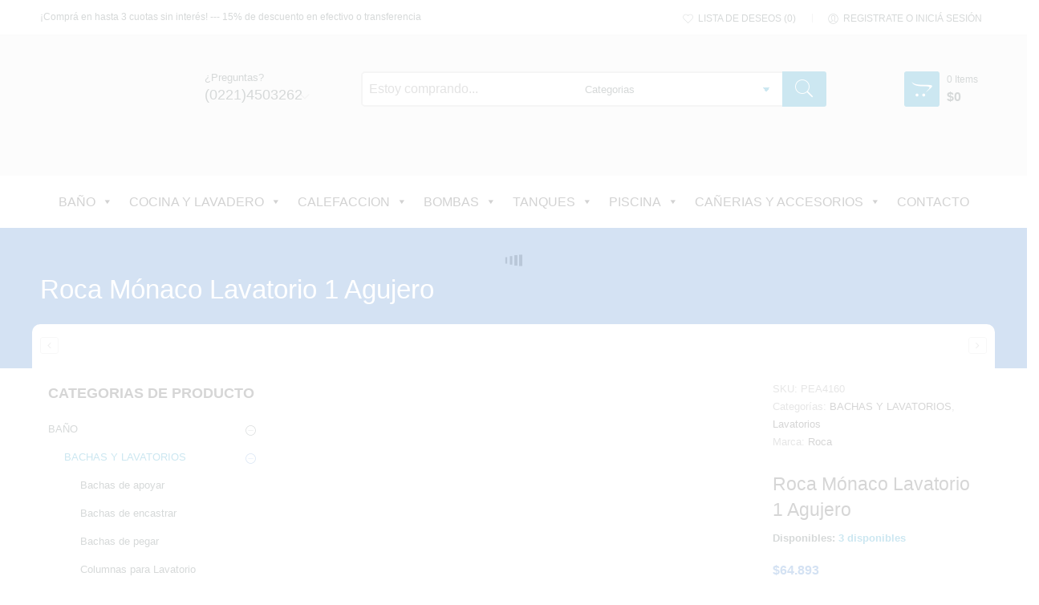

--- FILE ---
content_type: text/html; charset=UTF-8
request_url: https://canoplast.com/producto/roca-monaco-lavatorio-1-agujero/
body_size: 70067
content:
<!DOCTYPE html><html dir="ltr" lang="es" prefix="og: https://ogp.me/ns#"><head><script data-no-optimize="1">var litespeed_docref=sessionStorage.getItem("litespeed_docref");litespeed_docref&&(Object.defineProperty(document,"referrer",{get:function(){return litespeed_docref}}),sessionStorage.removeItem("litespeed_docref"));</script> <meta charset="UTF-8" /><meta http-equiv="X-UA-Compatible" content="IE=Edge" ><meta name="viewport" content="width=device-width, initial-scale=1.0, maximum-scale=1.0, user-scalable=no" /><link rel="profile" href="http://gmpg.org/xfn/11" /><link rel="pingback" href="https://canoplast.com/xmlrpc.php" /><link rel="shortcut icon" href="http://canoplast.com/wp-content/uploads/2017/02/favicon.png" /> <script type="litespeed/javascript">document.documentElement.className=document.documentElement.className+' yes-js js_active js'</script> <script type="litespeed/javascript">var ajaxurl="https://canoplast.com/wp-admin/admin-ajax.php"</script><script type="litespeed/javascript">var search_options={"limit_results":6,"live_search_template":"<div class=\"item-search\"><a href=\"{{url}}\" class=\"nasa-link-item-search\" title=\"{{title}}\"><img src=\"{{image}}\" class=\"nasa-item-image-search\" height=\"60\" width=\"60\" \/><div class=\"nasa-item-title-search\"><p>{{title}}<\/p><\/div><\/a><\/div>","enable_live_search":1}</script><title>Roca Mónaco Lavatorio 1 Agujero | Cañoplast</title>
<input type="hidden" id="_elex_cpp_ajax_nonce" name="_elex_cpp_ajax_nonce" value="53c6e0aceb" /><input type="hidden" name="_wp_http_referer" value="/producto/roca-monaco-lavatorio-1-agujero/" /><style>img:is([sizes="auto" i], [sizes^="auto," i]) { contain-intrinsic-size: 3000px 1500px }</style><meta name="robots" content="max-image-preview:large" /><meta name="google-site-verification" content="ZeSI3TL9-N4z_lzsQvdwzdh_E9ujmBvy6ucApyzVuQs" /><link rel="canonical" href="https://canoplast.com/producto/roca-monaco-lavatorio-1-agujero/" /><meta name="generator" content="All in One SEO (AIOSEO) 4.9.2" /><meta property="og:locale" content="es_ES" /><meta property="og:site_name" content="Cañoplast | Asesoramiento y comercializacion de amoblamientos, griferias, sanitarios, cañerias y accesorios para la construccion." /><meta property="og:type" content="article" /><meta property="og:title" content="Roca Mónaco Lavatorio 1 Agujero | Cañoplast" /><meta property="og:url" content="https://canoplast.com/producto/roca-monaco-lavatorio-1-agujero/" /><meta property="article:published_time" content="2020-05-15T05:07:58+00:00" /><meta property="article:modified_time" content="2026-01-27T14:38:13+00:00" /><meta property="article:publisher" content="https://www.facebook.com/canoplast" /><meta name="twitter:card" content="summary" /><meta name="twitter:title" content="Roca Mónaco Lavatorio 1 Agujero | Cañoplast" /> <script type="application/ld+json" class="aioseo-schema">{"@context":"https:\/\/schema.org","@graph":[{"@type":"BreadcrumbList","@id":"https:\/\/canoplast.com\/producto\/roca-monaco-lavatorio-1-agujero\/#breadcrumblist","itemListElement":[{"@type":"ListItem","@id":"https:\/\/canoplast.com#listItem","position":1,"name":"Inicio","item":"https:\/\/canoplast.com","nextItem":{"@type":"ListItem","@id":"https:\/\/canoplast.com\/shop-2\/#listItem","name":"Shop"}},{"@type":"ListItem","@id":"https:\/\/canoplast.com\/shop-2\/#listItem","position":2,"name":"Shop","item":"https:\/\/canoplast.com\/shop-2\/","nextItem":{"@type":"ListItem","@id":"https:\/\/canoplast.com\/categoria-producto\/bano\/#listItem","name":"BA\u00d1O"},"previousItem":{"@type":"ListItem","@id":"https:\/\/canoplast.com#listItem","name":"Inicio"}},{"@type":"ListItem","@id":"https:\/\/canoplast.com\/categoria-producto\/bano\/#listItem","position":3,"name":"BA\u00d1O","item":"https:\/\/canoplast.com\/categoria-producto\/bano\/","nextItem":{"@type":"ListItem","@id":"https:\/\/canoplast.com\/categoria-producto\/bano\/bachas-y-lavatorios\/#listItem","name":"BACHAS Y LAVATORIOS"},"previousItem":{"@type":"ListItem","@id":"https:\/\/canoplast.com\/shop-2\/#listItem","name":"Shop"}},{"@type":"ListItem","@id":"https:\/\/canoplast.com\/categoria-producto\/bano\/bachas-y-lavatorios\/#listItem","position":4,"name":"BACHAS Y LAVATORIOS","item":"https:\/\/canoplast.com\/categoria-producto\/bano\/bachas-y-lavatorios\/","nextItem":{"@type":"ListItem","@id":"https:\/\/canoplast.com\/categoria-producto\/bano\/bachas-y-lavatorios\/lavatorios\/#listItem","name":"Lavatorios"},"previousItem":{"@type":"ListItem","@id":"https:\/\/canoplast.com\/categoria-producto\/bano\/#listItem","name":"BA\u00d1O"}},{"@type":"ListItem","@id":"https:\/\/canoplast.com\/categoria-producto\/bano\/bachas-y-lavatorios\/lavatorios\/#listItem","position":5,"name":"Lavatorios","item":"https:\/\/canoplast.com\/categoria-producto\/bano\/bachas-y-lavatorios\/lavatorios\/","nextItem":{"@type":"ListItem","@id":"https:\/\/canoplast.com\/producto\/roca-monaco-lavatorio-1-agujero\/#listItem","name":"Roca M\u00f3naco Lavatorio 1 Agujero"},"previousItem":{"@type":"ListItem","@id":"https:\/\/canoplast.com\/categoria-producto\/bano\/bachas-y-lavatorios\/#listItem","name":"BACHAS Y LAVATORIOS"}},{"@type":"ListItem","@id":"https:\/\/canoplast.com\/producto\/roca-monaco-lavatorio-1-agujero\/#listItem","position":6,"name":"Roca M\u00f3naco Lavatorio 1 Agujero","previousItem":{"@type":"ListItem","@id":"https:\/\/canoplast.com\/categoria-producto\/bano\/bachas-y-lavatorios\/lavatorios\/#listItem","name":"Lavatorios"}}]},{"@type":"ItemPage","@id":"https:\/\/canoplast.com\/producto\/roca-monaco-lavatorio-1-agujero\/#itempage","url":"https:\/\/canoplast.com\/producto\/roca-monaco-lavatorio-1-agujero\/","name":"Roca M\u00f3naco Lavatorio 1 Agujero | Ca\u00f1oplast","inLanguage":"es-ES","isPartOf":{"@id":"https:\/\/canoplast.com\/#website"},"breadcrumb":{"@id":"https:\/\/canoplast.com\/producto\/roca-monaco-lavatorio-1-agujero\/#breadcrumblist"},"image":{"@type":"ImageObject","url":"https:\/\/canoplast.com\/wp-content\/uploads\/2021\/07\/Roca-Monaco-Lavatorio-1-Agujero-1.jpg","@id":"https:\/\/canoplast.com\/producto\/roca-monaco-lavatorio-1-agujero\/#mainImage","width":600,"height":600},"primaryImageOfPage":{"@id":"https:\/\/canoplast.com\/producto\/roca-monaco-lavatorio-1-agujero\/#mainImage"},"datePublished":"2020-05-15T05:07:58-03:00","dateModified":"2026-01-27T11:38:13-03:00"},{"@type":"Organization","@id":"https:\/\/canoplast.com\/#organization","name":"Ca\u00f1oplast","description":"Asesoramiento y comercializacion de amoblamientos, griferias, sanitarios, ca\u00f1erias y accesorios para la construccion. M\u00e1s de 40 a\u00f1os en el sector de los sanitarios y amoblamientos para el hogar. L\u00edderes en La Plata.","url":"https:\/\/canoplast.com\/","telephone":"+542216436683","logo":{"@type":"ImageObject","url":"https:\/\/canoplast.com\/wp-content\/uploads\/2017\/02\/LOGO-CAN\u0303OPLAST.png","@id":"https:\/\/canoplast.com\/producto\/roca-monaco-lavatorio-1-agujero\/#organizationLogo","width":2021,"height":341,"caption":"logo ca\u00f1oplast"},"image":{"@id":"https:\/\/canoplast.com\/producto\/roca-monaco-lavatorio-1-agujero\/#organizationLogo"},"sameAs":["https:\/\/www.facebook.com\/canoplast","https:\/\/www.instagram.com\/canoplastonline\/"]},{"@type":"WebSite","@id":"https:\/\/canoplast.com\/#website","url":"https:\/\/canoplast.com\/","name":"Ca\u00f1oplast","description":"Asesoramiento y comercializacion de amoblamientos, griferias, sanitarios, ca\u00f1erias y accesorios para la construccion.","inLanguage":"es-ES","publisher":{"@id":"https:\/\/canoplast.com\/#organization"}}]}</script> <link rel='dns-prefetch' href='//www.googletagmanager.com' /><link rel='dns-prefetch' href='//www.mercadopago.com' /><link rel='dns-prefetch' href='//capi-automation.s3.us-east-2.amazonaws.com' /><link rel='dns-prefetch' href='//fonts.googleapis.com' /><link rel='dns-prefetch' href='//www.google-analytics.com' /><link rel='dns-prefetch' href='//fonts.gstatic.com' /><link rel='dns-prefetch' href='//www.youtube.com' /><link rel='dns-prefetch' href='//i.ytimg.com' /><link rel='dns-prefetch' href='//connect.facebook.net' /><link rel="alternate" type="application/rss+xml" title="Cañoplast &raquo; Feed" href="https://canoplast.com/feed/" /><link rel="alternate" type="application/rss+xml" title="Cañoplast &raquo; Feed de los comentarios" href="https://canoplast.com/comments/feed/" /><style>.lazyload,
			.lazyloading {
				max-width: 100%;
			}</style><link data-optimized="2" rel="stylesheet" href="https://canoplast.com/wp-content/litespeed/css/5050d87fb7eaab094f36de64aa8ae1e9.css?ver=97ee2" /><style id='classic-theme-styles-inline-css' type='text/css'>/*! This file is auto-generated */
.wp-block-button__link{color:#fff;background-color:#32373c;border-radius:9999px;box-shadow:none;text-decoration:none;padding:calc(.667em + 2px) calc(1.333em + 2px);font-size:1.125em}.wp-block-file__button{background:#32373c;color:#fff;text-decoration:none}</style><style id='joinchat-button-style-inline-css' type='text/css'>.wp-block-joinchat-button{border:none!important;text-align:center}.wp-block-joinchat-button figure{display:table;margin:0 auto;padding:0}.wp-block-joinchat-button figcaption{font:normal normal 400 .6em/2em var(--wp--preset--font-family--system-font,sans-serif);margin:0;padding:0}.wp-block-joinchat-button .joinchat-button__qr{background-color:#fff;border:6px solid #25d366;border-radius:30px;box-sizing:content-box;display:block;height:200px;margin:auto;overflow:hidden;padding:10px;width:200px}.wp-block-joinchat-button .joinchat-button__qr canvas,.wp-block-joinchat-button .joinchat-button__qr img{display:block;margin:auto}.wp-block-joinchat-button .joinchat-button__link{align-items:center;background-color:#25d366;border:6px solid #25d366;border-radius:30px;display:inline-flex;flex-flow:row nowrap;justify-content:center;line-height:1.25em;margin:0 auto;text-decoration:none}.wp-block-joinchat-button .joinchat-button__link:before{background:transparent var(--joinchat-ico) no-repeat center;background-size:100%;content:"";display:block;height:1.5em;margin:-.75em .75em -.75em 0;width:1.5em}.wp-block-joinchat-button figure+.joinchat-button__link{margin-top:10px}@media (orientation:landscape)and (min-height:481px),(orientation:portrait)and (min-width:481px){.wp-block-joinchat-button.joinchat-button--qr-only figure+.joinchat-button__link{display:none}}@media (max-width:480px),(orientation:landscape)and (max-height:480px){.wp-block-joinchat-button figure{display:none}}</style><style id='global-styles-inline-css' type='text/css'>:root{--wp--preset--aspect-ratio--square: 1;--wp--preset--aspect-ratio--4-3: 4/3;--wp--preset--aspect-ratio--3-4: 3/4;--wp--preset--aspect-ratio--3-2: 3/2;--wp--preset--aspect-ratio--2-3: 2/3;--wp--preset--aspect-ratio--16-9: 16/9;--wp--preset--aspect-ratio--9-16: 9/16;--wp--preset--color--black: #000000;--wp--preset--color--cyan-bluish-gray: #abb8c3;--wp--preset--color--white: #ffffff;--wp--preset--color--pale-pink: #f78da7;--wp--preset--color--vivid-red: #cf2e2e;--wp--preset--color--luminous-vivid-orange: #ff6900;--wp--preset--color--luminous-vivid-amber: #fcb900;--wp--preset--color--light-green-cyan: #7bdcb5;--wp--preset--color--vivid-green-cyan: #00d084;--wp--preset--color--pale-cyan-blue: #8ed1fc;--wp--preset--color--vivid-cyan-blue: #0693e3;--wp--preset--color--vivid-purple: #9b51e0;--wp--preset--gradient--vivid-cyan-blue-to-vivid-purple: linear-gradient(135deg,rgba(6,147,227,1) 0%,rgb(155,81,224) 100%);--wp--preset--gradient--light-green-cyan-to-vivid-green-cyan: linear-gradient(135deg,rgb(122,220,180) 0%,rgb(0,208,130) 100%);--wp--preset--gradient--luminous-vivid-amber-to-luminous-vivid-orange: linear-gradient(135deg,rgba(252,185,0,1) 0%,rgba(255,105,0,1) 100%);--wp--preset--gradient--luminous-vivid-orange-to-vivid-red: linear-gradient(135deg,rgba(255,105,0,1) 0%,rgb(207,46,46) 100%);--wp--preset--gradient--very-light-gray-to-cyan-bluish-gray: linear-gradient(135deg,rgb(238,238,238) 0%,rgb(169,184,195) 100%);--wp--preset--gradient--cool-to-warm-spectrum: linear-gradient(135deg,rgb(74,234,220) 0%,rgb(151,120,209) 20%,rgb(207,42,186) 40%,rgb(238,44,130) 60%,rgb(251,105,98) 80%,rgb(254,248,76) 100%);--wp--preset--gradient--blush-light-purple: linear-gradient(135deg,rgb(255,206,236) 0%,rgb(152,150,240) 100%);--wp--preset--gradient--blush-bordeaux: linear-gradient(135deg,rgb(254,205,165) 0%,rgb(254,45,45) 50%,rgb(107,0,62) 100%);--wp--preset--gradient--luminous-dusk: linear-gradient(135deg,rgb(255,203,112) 0%,rgb(199,81,192) 50%,rgb(65,88,208) 100%);--wp--preset--gradient--pale-ocean: linear-gradient(135deg,rgb(255,245,203) 0%,rgb(182,227,212) 50%,rgb(51,167,181) 100%);--wp--preset--gradient--electric-grass: linear-gradient(135deg,rgb(202,248,128) 0%,rgb(113,206,126) 100%);--wp--preset--gradient--midnight: linear-gradient(135deg,rgb(2,3,129) 0%,rgb(40,116,252) 100%);--wp--preset--font-size--small: 13px;--wp--preset--font-size--medium: 20px;--wp--preset--font-size--large: 36px;--wp--preset--font-size--x-large: 42px;--wp--preset--spacing--20: 0.44rem;--wp--preset--spacing--30: 0.67rem;--wp--preset--spacing--40: 1rem;--wp--preset--spacing--50: 1.5rem;--wp--preset--spacing--60: 2.25rem;--wp--preset--spacing--70: 3.38rem;--wp--preset--spacing--80: 5.06rem;--wp--preset--shadow--natural: 6px 6px 9px rgba(0, 0, 0, 0.2);--wp--preset--shadow--deep: 12px 12px 50px rgba(0, 0, 0, 0.4);--wp--preset--shadow--sharp: 6px 6px 0px rgba(0, 0, 0, 0.2);--wp--preset--shadow--outlined: 6px 6px 0px -3px rgba(255, 255, 255, 1), 6px 6px rgba(0, 0, 0, 1);--wp--preset--shadow--crisp: 6px 6px 0px rgba(0, 0, 0, 1);}:where(.is-layout-flex){gap: 0.5em;}:where(.is-layout-grid){gap: 0.5em;}body .is-layout-flex{display: flex;}.is-layout-flex{flex-wrap: wrap;align-items: center;}.is-layout-flex > :is(*, div){margin: 0;}body .is-layout-grid{display: grid;}.is-layout-grid > :is(*, div){margin: 0;}:where(.wp-block-columns.is-layout-flex){gap: 2em;}:where(.wp-block-columns.is-layout-grid){gap: 2em;}:where(.wp-block-post-template.is-layout-flex){gap: 1.25em;}:where(.wp-block-post-template.is-layout-grid){gap: 1.25em;}.has-black-color{color: var(--wp--preset--color--black) !important;}.has-cyan-bluish-gray-color{color: var(--wp--preset--color--cyan-bluish-gray) !important;}.has-white-color{color: var(--wp--preset--color--white) !important;}.has-pale-pink-color{color: var(--wp--preset--color--pale-pink) !important;}.has-vivid-red-color{color: var(--wp--preset--color--vivid-red) !important;}.has-luminous-vivid-orange-color{color: var(--wp--preset--color--luminous-vivid-orange) !important;}.has-luminous-vivid-amber-color{color: var(--wp--preset--color--luminous-vivid-amber) !important;}.has-light-green-cyan-color{color: var(--wp--preset--color--light-green-cyan) !important;}.has-vivid-green-cyan-color{color: var(--wp--preset--color--vivid-green-cyan) !important;}.has-pale-cyan-blue-color{color: var(--wp--preset--color--pale-cyan-blue) !important;}.has-vivid-cyan-blue-color{color: var(--wp--preset--color--vivid-cyan-blue) !important;}.has-vivid-purple-color{color: var(--wp--preset--color--vivid-purple) !important;}.has-black-background-color{background-color: var(--wp--preset--color--black) !important;}.has-cyan-bluish-gray-background-color{background-color: var(--wp--preset--color--cyan-bluish-gray) !important;}.has-white-background-color{background-color: var(--wp--preset--color--white) !important;}.has-pale-pink-background-color{background-color: var(--wp--preset--color--pale-pink) !important;}.has-vivid-red-background-color{background-color: var(--wp--preset--color--vivid-red) !important;}.has-luminous-vivid-orange-background-color{background-color: var(--wp--preset--color--luminous-vivid-orange) !important;}.has-luminous-vivid-amber-background-color{background-color: var(--wp--preset--color--luminous-vivid-amber) !important;}.has-light-green-cyan-background-color{background-color: var(--wp--preset--color--light-green-cyan) !important;}.has-vivid-green-cyan-background-color{background-color: var(--wp--preset--color--vivid-green-cyan) !important;}.has-pale-cyan-blue-background-color{background-color: var(--wp--preset--color--pale-cyan-blue) !important;}.has-vivid-cyan-blue-background-color{background-color: var(--wp--preset--color--vivid-cyan-blue) !important;}.has-vivid-purple-background-color{background-color: var(--wp--preset--color--vivid-purple) !important;}.has-black-border-color{border-color: var(--wp--preset--color--black) !important;}.has-cyan-bluish-gray-border-color{border-color: var(--wp--preset--color--cyan-bluish-gray) !important;}.has-white-border-color{border-color: var(--wp--preset--color--white) !important;}.has-pale-pink-border-color{border-color: var(--wp--preset--color--pale-pink) !important;}.has-vivid-red-border-color{border-color: var(--wp--preset--color--vivid-red) !important;}.has-luminous-vivid-orange-border-color{border-color: var(--wp--preset--color--luminous-vivid-orange) !important;}.has-luminous-vivid-amber-border-color{border-color: var(--wp--preset--color--luminous-vivid-amber) !important;}.has-light-green-cyan-border-color{border-color: var(--wp--preset--color--light-green-cyan) !important;}.has-vivid-green-cyan-border-color{border-color: var(--wp--preset--color--vivid-green-cyan) !important;}.has-pale-cyan-blue-border-color{border-color: var(--wp--preset--color--pale-cyan-blue) !important;}.has-vivid-cyan-blue-border-color{border-color: var(--wp--preset--color--vivid-cyan-blue) !important;}.has-vivid-purple-border-color{border-color: var(--wp--preset--color--vivid-purple) !important;}.has-vivid-cyan-blue-to-vivid-purple-gradient-background{background: var(--wp--preset--gradient--vivid-cyan-blue-to-vivid-purple) !important;}.has-light-green-cyan-to-vivid-green-cyan-gradient-background{background: var(--wp--preset--gradient--light-green-cyan-to-vivid-green-cyan) !important;}.has-luminous-vivid-amber-to-luminous-vivid-orange-gradient-background{background: var(--wp--preset--gradient--luminous-vivid-amber-to-luminous-vivid-orange) !important;}.has-luminous-vivid-orange-to-vivid-red-gradient-background{background: var(--wp--preset--gradient--luminous-vivid-orange-to-vivid-red) !important;}.has-very-light-gray-to-cyan-bluish-gray-gradient-background{background: var(--wp--preset--gradient--very-light-gray-to-cyan-bluish-gray) !important;}.has-cool-to-warm-spectrum-gradient-background{background: var(--wp--preset--gradient--cool-to-warm-spectrum) !important;}.has-blush-light-purple-gradient-background{background: var(--wp--preset--gradient--blush-light-purple) !important;}.has-blush-bordeaux-gradient-background{background: var(--wp--preset--gradient--blush-bordeaux) !important;}.has-luminous-dusk-gradient-background{background: var(--wp--preset--gradient--luminous-dusk) !important;}.has-pale-ocean-gradient-background{background: var(--wp--preset--gradient--pale-ocean) !important;}.has-electric-grass-gradient-background{background: var(--wp--preset--gradient--electric-grass) !important;}.has-midnight-gradient-background{background: var(--wp--preset--gradient--midnight) !important;}.has-small-font-size{font-size: var(--wp--preset--font-size--small) !important;}.has-medium-font-size{font-size: var(--wp--preset--font-size--medium) !important;}.has-large-font-size{font-size: var(--wp--preset--font-size--large) !important;}.has-x-large-font-size{font-size: var(--wp--preset--font-size--x-large) !important;}
:where(.wp-block-post-template.is-layout-flex){gap: 1.25em;}:where(.wp-block-post-template.is-layout-grid){gap: 1.25em;}
:where(.wp-block-columns.is-layout-flex){gap: 2em;}:where(.wp-block-columns.is-layout-grid){gap: 2em;}
:root :where(.wp-block-pullquote){font-size: 1.5em;line-height: 1.6;}</style><style id='woocommerce-inline-inline-css' type='text/css'>.woocommerce form .form-row .required { visibility: visible; }</style><style id='dashicons-inline-css' type='text/css'>[data-font="Dashicons"]:before {font-family: 'Dashicons' !important;content: attr(data-icon) !important;speak: none !important;font-weight: normal !important;font-variant: normal !important;text-transform: none !important;line-height: 1 !important;font-style: normal !important;-webkit-font-smoothing: antialiased !important;-moz-osx-font-smoothing: grayscale !important;}</style> <script id="woocommerce-google-analytics-integration-gtag-js-after" type="litespeed/javascript">window.dataLayer=window.dataLayer||[];function gtag(){dataLayer.push(arguments)}
for(const mode of[{"analytics_storage":"denied","ad_storage":"denied","ad_user_data":"denied","ad_personalization":"denied","region":["AT","BE","BG","HR","CY","CZ","DK","EE","FI","FR","DE","GR","HU","IS","IE","IT","LV","LI","LT","LU","MT","NL","NO","PL","PT","RO","SK","SI","ES","SE","GB","CH"]}]||[]){gtag("consent","default",{"wait_for_update":500,...mode})}
gtag("js",new Date());gtag("set","developer_id.dOGY3NW",!0);gtag("config","G-7HQRNHSK60",{"track_404":!0,"allow_google_signals":!0,"logged_in":!1,"linker":{"domains":[],"allow_incoming":!1},"custom_map":{"dimension1":"logged_in"}})</script> <script type="litespeed/javascript" data-src="https://canoplast.com/wp-includes/js/jquery/jquery.min.js" id="jquery-core-js"></script> <script id="elex-cpp-custom-jquery-js-extra" type="litespeed/javascript">var transalted_pmd={"payment_id":{"bacs":"Transferencia bancaria directa","mercadopago-basic":"MercadoPago"},"tooltip":{"nodiscount":"No payment method discounts have been specified. Select a payment method from the drop-down to set up a discount.","allpaymentselected":"All available payment methods have been selected","inputalert":"Please enter value between 0 to 100","toggleon":"Click here to enable the discount","toggleoff":"Click here to disable the discount","inputtooltip":"Enter the discount percentage value from 0 to 100.","remove":"Click here to remove the discount."}}</script> <script id="wc-add-to-cart-js-extra" type="litespeed/javascript">var wc_add_to_cart_params={"ajax_url":"\/wp-admin\/admin-ajax.php","wc_ajax_url":"\/?wc-ajax=%%endpoint%%","i18n_view_cart":"Ver carrito","cart_url":"https:\/\/canoplast.com\/shopping-cart\/","is_cart":"","cart_redirect_after_add":"no"}</script> <script id="wc-single-product-js-extra" type="litespeed/javascript">var wc_single_product_params={"i18n_required_rating_text":"Por favor elige una puntuaci\u00f3n","i18n_rating_options":["1 de 5 estrellas","2 de 5 estrellas","3 de 5 estrellas","4 de 5 estrellas","5 de 5 estrellas"],"i18n_product_gallery_trigger_text":"Ver galer\u00eda de im\u00e1genes a pantalla completa","review_rating_required":"yes","flexslider":{"rtl":!1,"animation":"slide","smoothHeight":!0,"directionNav":!1,"controlNav":"thumbnails","slideshow":!1,"animationSpeed":500,"animationLoop":!1,"allowOneSlide":!1},"zoom_enabled":"","zoom_options":[],"photoswipe_enabled":"","photoswipe_options":{"shareEl":!1,"closeOnScroll":!1,"history":!1,"hideAnimationDuration":0,"showAnimationDuration":0},"flexslider_enabled":""}</script> <script id="woocommerce-js-extra" type="litespeed/javascript">var woocommerce_params={"ajax_url":"\/wp-admin\/admin-ajax.php","wc_ajax_url":"\/?wc-ajax=%%endpoint%%","i18n_password_show":"Mostrar contrase\u00f1a","i18n_password_hide":"Ocultar contrase\u00f1a"}</script> <script id="wc-cart-fragments-js-extra" type="litespeed/javascript">var wc_cart_fragments_params={"ajax_url":"\/wp-admin\/admin-ajax.php","wc_ajax_url":"\/?wc-ajax=%%endpoint%%","cart_hash_key":"wc_cart_hash_43c555b52a3ff0930125fb9bc94d2e63","fragment_name":"wc_fragments_43c555b52a3ff0930125fb9bc94d2e63","request_timeout":"5000"}</script> <script></script><link rel="https://api.w.org/" href="https://canoplast.com/wp-json/" /><link rel="alternate" title="JSON" type="application/json" href="https://canoplast.com/wp-json/wp/v2/product/8130" /><link rel="EditURI" type="application/rsd+xml" title="RSD" href="https://canoplast.com/xmlrpc.php?rsd" /><link rel='shortlink' href='https://canoplast.com/?p=8130' /><link rel="alternate" title="oEmbed (JSON)" type="application/json+oembed" href="https://canoplast.com/wp-json/oembed/1.0/embed?url=https%3A%2F%2Fcanoplast.com%2Fproducto%2Froca-monaco-lavatorio-1-agujero%2F" /><link rel="alternate" title="oEmbed (XML)" type="text/xml+oembed" href="https://canoplast.com/wp-json/oembed/1.0/embed?url=https%3A%2F%2Fcanoplast.com%2Fproducto%2Froca-monaco-lavatorio-1-agujero%2F&#038;format=xml" /> <script type="litespeed/javascript">document.documentElement.className=document.documentElement.className.replace('no-js','js')</script> <style>.no-js img.lazyload {
				display: none;
			}

			figure.wp-block-image img.lazyloading {
				min-width: 150px;
			}

			.lazyload,
			.lazyloading {
				--smush-placeholder-width: 100px;
				--smush-placeholder-aspect-ratio: 1/1;
				width: var(--smush-image-width, var(--smush-placeholder-width)) !important;
				aspect-ratio: var(--smush-image-aspect-ratio, var(--smush-placeholder-aspect-ratio)) !important;
			}

						.lazyload, .lazyloading {
				opacity: 0;
			}

			.lazyloaded {
				opacity: 1;
				transition: opacity 400ms;
				transition-delay: 0ms;
			}</style>
<noscript><style>.woocommerce-product-gallery{ opacity: 1 !important; }</style></noscript> <script type="litespeed/javascript">var mp_device_id="";setInterval(function(){if(typeof jQuery=='undefined'||typeof window.MP_DEVICE_SESSION_ID=='undefined')return;var $=jQuery;var check_device_id=window.MP_DEVICE_SESSION_ID;if(check_device_id&&check_device_id!=mp_device_id){mp_device_id=check_device_id;$.post('https://canoplast.com/?kmercadopago_set_device_id',{device_id:mp_device_id,action:'kmercadopago_set_device_id',nonce:'78c6d37187'})}},1000)</script> <script type="litespeed/javascript">var mp_int_wm=setInterval(function(){if(typeof jQuery=='undefined')
return;if(jQuery('[name="tutor_selected_withdraw_method"]').length==0){clearInterval(mp_int_wm);return}
if(jQuery('.withdraw-method-field-MercadoPago_radio button:not(.eventAdd)')){jQuery('.withdraw-method-field-MercadoPago_radio button').addClass('eventAdd').click(function(){document.location.href='https://canoplast.com/my-account-2/mercadopago-marketplace/'})}
if(jQuery('[name="tutor_selected_withdraw_method"]:checked').val()=='MercadoPago_withdraw'){jQuery('.tutor-frontend-dashboard-withdrawal').hide()}else{jQuery('.tutor-frontend-dashboard-withdrawal').show()}},1000)</script> <style type="text/css">.recentcomments a{display:inline !important;padding:0 !important;margin:0 !important;}</style> <script  type="litespeed/javascript">!function(f,b,e,v,n,t,s){if(f.fbq)return;n=f.fbq=function(){n.callMethod?n.callMethod.apply(n,arguments):n.queue.push(arguments)};if(!f._fbq)f._fbq=n;n.push=n;n.loaded=!0;n.version='2.0';n.queue=[];t=b.createElement(e);t.async=!0;t.src=v;s=b.getElementsByTagName(e)[0];s.parentNode.insertBefore(t,s)}(window,document,'script','https://connect.facebook.net/en_US/fbevents.js')</script>  <script  type="litespeed/javascript">fbq('init','1002891220094439',{},{"agent":"woocommerce_0-10.3.7-3.5.15"});document.addEventListener('DOMContentLiteSpeedLoaded',function(){document.body.insertAdjacentHTML('beforeend','<div class=\"wc-facebook-pixel-event-placeholder\"></div>')},!1)</script> <meta name="generator" content="Powered by WPBakery Page Builder - drag and drop page builder for WordPress."/><meta name="generator" content="Powered by Slider Revolution 6.7.37 - responsive, Mobile-Friendly Slider Plugin for WordPress with comfortable drag and drop interface." /> <script type="litespeed/javascript">var ajaxurl_core="https://canoplast.com/wp-admin/admin-ajax.php"</script><script type="litespeed/javascript">function setREVStartSize(e){window.RSIW=window.RSIW===undefined?window.innerWidth:window.RSIW;window.RSIH=window.RSIH===undefined?window.innerHeight:window.RSIH;try{var pw=document.getElementById(e.c).parentNode.offsetWidth,newh;pw=pw===0||isNaN(pw)||(e.l=="fullwidth"||e.layout=="fullwidth")?window.RSIW:pw;e.tabw=e.tabw===undefined?0:parseInt(e.tabw);e.thumbw=e.thumbw===undefined?0:parseInt(e.thumbw);e.tabh=e.tabh===undefined?0:parseInt(e.tabh);e.thumbh=e.thumbh===undefined?0:parseInt(e.thumbh);e.tabhide=e.tabhide===undefined?0:parseInt(e.tabhide);e.thumbhide=e.thumbhide===undefined?0:parseInt(e.thumbhide);e.mh=e.mh===undefined||e.mh==""||e.mh==="auto"?0:parseInt(e.mh,0);if(e.layout==="fullscreen"||e.l==="fullscreen")
newh=Math.max(e.mh,window.RSIH);else{e.gw=Array.isArray(e.gw)?e.gw:[e.gw];for(var i in e.rl)if(e.gw[i]===undefined||e.gw[i]===0)e.gw[i]=e.gw[i-1];e.gh=e.el===undefined||e.el===""||(Array.isArray(e.el)&&e.el.length==0)?e.gh:e.el;e.gh=Array.isArray(e.gh)?e.gh:[e.gh];for(var i in e.rl)if(e.gh[i]===undefined||e.gh[i]===0)e.gh[i]=e.gh[i-1];var nl=new Array(e.rl.length),ix=0,sl;e.tabw=e.tabhide>=pw?0:e.tabw;e.thumbw=e.thumbhide>=pw?0:e.thumbw;e.tabh=e.tabhide>=pw?0:e.tabh;e.thumbh=e.thumbhide>=pw?0:e.thumbh;for(var i in e.rl)nl[i]=e.rl[i]<window.RSIW?0:e.rl[i];sl=nl[0];for(var i in nl)if(sl>nl[i]&&nl[i]>0){sl=nl[i];ix=i}
var m=pw>(e.gw[ix]+e.tabw+e.thumbw)?1:(pw-(e.tabw+e.thumbw))/(e.gw[ix]);newh=(e.gh[ix]*m)+(e.tabh+e.thumbh)}
var el=document.getElementById(e.c);if(el!==null&&el)el.style.height=newh+"px";el=document.getElementById(e.c+"_wrapper");if(el!==null&&el){el.style.height=newh+"px";el.style.display="block"}}catch(e){console.log("Failure at Presize of Slider:"+e)}}</script> <style type="text/css" id="wp-custom-css">.nasa-brands img {
	-webkit-filter: grayscale(100%); 
	filter: grayscale(100%); 
}
#nasa-menu-sidebar-content,
.nasa-mobile-nav-wrap #mobile-navigation #mega-menu-wrap-primary #mega-menu-primary > li.mega-menu-item > a.mega-menu-link {
    background: #296dc1!important;
}

#nasa-menu-sidebar-content #mobile-navigation li a {
    color: #fff;
}

#mega-menu-wrap-primary #mega-menu-primary > li.mega-menu-item > a.mega-menu-link {
    line-height: 65px;
}

.nasa-mobile-nav-wrap #mobile-navigation #mega-menu-wrap-primary #mega-menu-primary > li.mega-menu-item {
    margin: 0 0px 0 0;
    display: block;
    height: auto;
    vertical-align: middle;
}
.search-dropdown .nasa-show-search-form .search-wrapper form select[name="product_cat"], .nasa-search-space .nasa-show-search-form .search-wrapper form select[name="product_cat"] {
	width: 45%;
}
.nasa-mobile-nav-wrap #mobile-navigation #mega-menu-wrap-primary #mega-menu-primary > li.mega-menu-item > a.mega-menu-link {
    line-height: 40px;
    height: auto;
    padding: 0px 10px 0px 10px;
    vertical-align: baseline;
    width: auto;
    display: block;
    color: #fff;
    text-transform: uppercase;
    text-decoration: none;
    text-align: left;
    text-decoration: none;
    background: rgba(0, 0, 0, 1);
    border: 0;
    border-radius: 0;
    font-family: inherit;
    font-size: 16px;
    font-weight: inherit;
    outline: none;
}

@media only screen and (min-width: 59.07692em){
	html body .nasa-nav-extra-warp .desktop-menu-bar .bar-mobile_toggle {
			border-color: transparent!important;
			background: #296dc1!important;
			color: #FFF!important;
			opacity: 1;
	}	
}

#nasa-init-viewed {
	display: none;
}
#mega-menu-wrap-primary #mega-menu-primary > li.mega-menu-flyout ul.mega-sub-menu li.mega-menu-item a.mega-menu-link {
    padding: 0px 6px 0px 6px!important;
}

.wpcf7-form #submit, button, .button, input[type="submit"] {
    background: #296dc1 !important;
}

.search-dropdown .nasa-show-search-form .search-wrapper form .nasa-icon-submit-page input[type="submit"], .nasa-search-space .nasa-show-search-form .search-wrapper form .nasa-icon-submit-page input[type="submit"] {
	background: transparent!important;}

.bread {
    background: #296dc1;
    display: block;
    overflow: hidden;
    position: relative;
    margin: 0;
    padding: 10px 0px 0px 0px;
}

.bread .breadcrumb-row {
    float: none;
    z-index: 99;
    margin-bottom: 0px;
    padding-bottom: 50px;
}

.bread .breadcrumb-row h2 {
    display: block;
    float: none;
    text-align: left;
    font-size: 250%;
    font-weight: 300;
    color: #fff;
    margin: 45px 0 5px 0;
}
.bread .breadcrumb-row h3 a {
	color: #fff;
}

.bread .breadcrumb-row h2 {
    display: block;
    float: none;
    text-align: left;
    font-size: 250%;
    font-weight: 300;
    color: #fff;
    margin: 45px 0 25px 0;
}
li.additional-tab.nasa-tab {
	display: none;
}

.service-title, .price .amount, h1, h2, h3, h4, h5, h6 {
    font-family: "Rubik", helvetica, arial, sans-serif!important;
    font-weight: 700;
    font-size: 20px;
}

.alg-price-label-after {
    font-size: 110%;
    font-style: normal;
    display: block;
    font-weight: normal;
    color: #296dc1;
    padding: 0;
    margin-bottom: 8px;
}
@media only screen and (max-width:767px){
	.joinchat__button {
    bottom: 76px!important;
    right: 0px!important;
	}
}

.joinchat__button {
    bottom: 65px;
    right: -15px;
}

.products .grid.product-item .info .name {
    text-overflow: initial!important;
    white-space: initial!important;
}

#mbbxProductModalBody .mobbexSource td small {
    display: block;
    color: gray;
    font-size: 20px!important;
}

#mbbxProductModalBody td {
    width: 65%;
    border: none;
    padding-right: 0;
    font-size: 12px!important;
}

#mbbxProductModalBody td small span.woocommerce-Price-amount.amount {
    font-size: 14px!important;
    font-weight: bold;
    color: #296dc1;
    
}

#mbbxProductModal {
    display: none;
    
}

.woocommerce-Price-amount.amount {
    font-size: 16px;
	font-weight: bold;
    color: #296dc1;
    display: inline-block;
    line-height: 2em;
}

.product-item .info .price del span.amount {
    font-weight: normal;
    font-size: 90%;
    margin: 0 10px!important;
    text-decoration: line-through!important;
}
del .amount {
    color: #5c5c5c !important;
	font-size:14px!important;
}
.product-item .info .name a {
	/*white-space: nowrap; 
  width: 250px; 
  overflow: hidden;
  text-overflow: ellipsis;*/
}

.product-info .variations .value {
    margin-left: 0;
    display: block;
}

table.variations tr th, table tr td {
	display:block;
}

#nasa-slider-related-product .alg-price-label-after {
	font-size: 80%; 
}
.price.large del span.amount {
    font-size: 70%;
    text-decoration: line-through!important;
}



/*Solve hover quickview problem with Woo Financing Table - Pura Web*/
.fo_select_grid{
	z-index: 400 !important;
}
.pe-icon{
	color: transparent !important;
}

.slider_marcas img{
	filter: grayscale(100%);
}

.slider_marcas img:hover{
	filter: none;
}

#nasa-menu-sidebar-content{
	max-width:100% !important;
}

.single_add_to_cart_button{
	margin-top:15px
}

.wide-nav.nasa-bg-wrap.nasa-nav-style-1 > :first-child {
 max-width:none;
}
.wide-nav.nasa-bg-wrap.nasa-nav-style-1 > :first-child .nasa-menus-wrapper-reponsive {
    text-align: center;
}




@media (max-width: 768px) {
  .slider_marcas .wpb_single_image.vc_align_left {
    text-align: center;
  }

  .slider_marcas .owl-carousel.owl-drag .owl-item {
    text-align: center; /* corrección de 'text-aling' */
  }

  .slider_marcas .wpb_single_image .vc_figure {
    margin: auto !important;
  }
}


option[value="hot-sale"], li.cat-item-hot-sale {
  display: none;
}

.canosplast-price-loop {
    margin-bottom: 15px !important;
}</style><noscript><style>.wpb_animate_when_almost_visible { opacity: 1; }</style></noscript><style type="text/css">/** Mega Menu CSS: fs **/</style></head><body class="wp-singular product-template-default single single-product postid-8130 wp-theme-digi-theme wp-child-theme-digi-theme-child theme-digi-theme woocommerce woocommerce-page woocommerce-no-js mega-menu-primary antialiased product-zoom wpb-js-composer js-comp-ver-8.6.1 vc_responsive"><div id="nasa-before-load"><div class="nasa-relative nasa-center"><div class="nasa-loader"><div class="nasa-line"></div><div class="nasa-line"></div><div class="nasa-line"></div><div class="nasa-line"></div></div></div></div><div id="wrapper" class="fixNav-enabled"><div class="fixed-header-area hide-for-small"><div class="fixed-header"><div class="row"><div class="large-9 columns"><div class="logo-wrapper large-3 columns"><div class="logo nasa-logo-img"><a href="https://canoplast.com/" title="Cañoplast - Asesoramiento y comercializacion de amoblamientos, griferias, sanitarios, cañerias y accesorios para la construccion." rel="home"><img data-src="http://canoplast.com/wp-content/uploads/2017/02/LOGO-CAÑOPLAST.png" class="header_logo lazyload" alt="Cañoplast" data-src-retina="http://canoplast.com/wp-content/uploads/2017/02/LOGO-CAÑOPLAST.png" src="[data-uri]" /></a></div></div><div class="large-9 columns"><div class="nasa-search-space nasa_search_full nasa-search-style-3"><div class="nasa-show-search-form"><div class="search-wrapper nasa-ajaxsearchform-container 1702569347_container"><table class="nasa-table-search-wrapper"><tr><td class="icon-td-warp"><div class="nasa-filter-cat-topbar"></div></td><td><div class="nasa-search-form-warp"><form method="get" class="nasa-ajaxsearchform" action="https://canoplast.com/"><div class="search-control-group control-group">
<label class="sr-only screen-reader-text">
Search here                            </label>
<input id="nasa-input-1702569347" type="text" class="search-field search-input live-search-input" value="" name="s" placeholder="Estoy comprando..." />
<select name="product_cat"><option value="">Categorias</option><option data-term_id="374" value="bano">BAÑO</option><option data-term_id="161" value="accesorios-para-bano">&nbsp;&nbsp;&nbsp;ACCESORIOS PARA BAÑO</option><option data-term_id="167" value="jaboneras">&nbsp;&nbsp;&nbsp;&nbsp;&nbsp;&nbsp;Jaboneras</option><option data-term_id="166" value="kit-de-accesorios">&nbsp;&nbsp;&nbsp;&nbsp;&nbsp;&nbsp;Kit de accesorios</option><option data-term_id="377" value="organizadores">&nbsp;&nbsp;&nbsp;&nbsp;&nbsp;&nbsp;Organizadores</option><option data-term_id="169" value="perchas">&nbsp;&nbsp;&nbsp;&nbsp;&nbsp;&nbsp;Perchas</option><option data-term_id="172" value="portacepillos">&nbsp;&nbsp;&nbsp;&nbsp;&nbsp;&nbsp;Portacepillos</option><option data-term_id="168" value="portarollos">&nbsp;&nbsp;&nbsp;&nbsp;&nbsp;&nbsp;Portarollos</option><option data-term_id="170" value="toallero-aro">&nbsp;&nbsp;&nbsp;&nbsp;&nbsp;&nbsp;Toallero aro</option><option data-term_id="328" value="toallero-barral-corto">&nbsp;&nbsp;&nbsp;&nbsp;&nbsp;&nbsp;Toallero barral corto</option><option data-term_id="171" value="toallero-barral-largo">&nbsp;&nbsp;&nbsp;&nbsp;&nbsp;&nbsp;Toallero barral largo</option><option data-term_id="187" value="bachas-y-lavatorios">&nbsp;&nbsp;&nbsp;BACHAS Y LAVATORIOS</option><option data-term_id="189" value="bachas-de-apoyar">&nbsp;&nbsp;&nbsp;&nbsp;&nbsp;&nbsp;Bachas de apoyar</option><option data-term_id="421" value="bachas-de-encastrar">&nbsp;&nbsp;&nbsp;&nbsp;&nbsp;&nbsp;Bachas de encastrar</option><option data-term_id="422" value="bachas-de-pegar">&nbsp;&nbsp;&nbsp;&nbsp;&nbsp;&nbsp;Bachas de pegar</option><option data-term_id="185" value="columnas-para-lavatorio">&nbsp;&nbsp;&nbsp;&nbsp;&nbsp;&nbsp;Columnas para Lavatorio</option><option data-term_id="192" value="lavatorios">&nbsp;&nbsp;&nbsp;&nbsp;&nbsp;&nbsp;Lavatorios</option><option data-term_id="184" value="lavatorios-con-columna">&nbsp;&nbsp;&nbsp;&nbsp;&nbsp;&nbsp;Lavatorios con Columna</option><option data-term_id="208" value="baneras-y-receptaculos">&nbsp;&nbsp;&nbsp;BAÑERAS Y RECEPTACULOS</option><option data-term_id="211" value="baneras-de-acrilico">&nbsp;&nbsp;&nbsp;&nbsp;&nbsp;&nbsp;Bañeras de Acrílico</option><option data-term_id="210" value="baneras-de-chapa-enlozada">&nbsp;&nbsp;&nbsp;&nbsp;&nbsp;&nbsp;Bañeras de Chapa Enlozada</option><option data-term_id="212" value="hidromasajes">&nbsp;&nbsp;&nbsp;&nbsp;&nbsp;&nbsp;Hidromasajes</option><option data-term_id="293" value="receptaculos">&nbsp;&nbsp;&nbsp;&nbsp;&nbsp;&nbsp;Receptáculos</option><option data-term_id="205" value="cabinas-y-mamparas">&nbsp;&nbsp;&nbsp;CABINAS Y MAMPARAS</option><option data-term_id="206" value="cabinas-de-ducha">&nbsp;&nbsp;&nbsp;&nbsp;&nbsp;&nbsp;Cabinas de Ducha</option><option data-term_id="204" value="mamparas">&nbsp;&nbsp;&nbsp;&nbsp;&nbsp;&nbsp;Mamparas</option><option data-term_id="346" value="combos-bano">&nbsp;&nbsp;&nbsp;COMBOS BAÑO</option><option data-term_id="156" value="combo-de-griferias">&nbsp;&nbsp;&nbsp;&nbsp;&nbsp;&nbsp;Combo de Griferias</option><option data-term_id="176" value="combo-de-sanitarios">&nbsp;&nbsp;&nbsp;&nbsp;&nbsp;&nbsp;Combo de Sanitarios</option><option data-term_id="174" value="combos-bano-completo">&nbsp;&nbsp;&nbsp;&nbsp;&nbsp;&nbsp;Combos Baño Completo</option><option data-term_id="338" value="complementos-para-bano">&nbsp;&nbsp;&nbsp;COMPLEMENTOS PARA BAÑO</option><option data-term_id="341" value="accesorios-de-seguridad">&nbsp;&nbsp;&nbsp;&nbsp;&nbsp;&nbsp;Accesorios de Seguridad</option><option data-term_id="164" value="brazos-para-flor-de-ducha">&nbsp;&nbsp;&nbsp;&nbsp;&nbsp;&nbsp;Brazos para Flor de Ducha</option><option data-term_id="342" value="desagues-y-rejillas">&nbsp;&nbsp;&nbsp;&nbsp;&nbsp;&nbsp;Desagues y Rejillas</option><option data-term_id="343" value="descargas-y-sifones">&nbsp;&nbsp;&nbsp;&nbsp;&nbsp;&nbsp;Descargas y Sifones</option><option data-term_id="165" value="duchadores">&nbsp;&nbsp;&nbsp;&nbsp;&nbsp;&nbsp;Duchadores</option><option data-term_id="344" value="extractores">&nbsp;&nbsp;&nbsp;&nbsp;&nbsp;&nbsp;Extractores</option><option data-term_id="163" value="flores-de-ducha">&nbsp;&nbsp;&nbsp;&nbsp;&nbsp;&nbsp;Flores de ducha</option><option data-term_id="162" value="flor-de-ducha-con-brazo">&nbsp;&nbsp;&nbsp;&nbsp;&nbsp;&nbsp;Flores de ducha con brazo</option><option data-term_id="180" value="valvulas-de-descarga">&nbsp;&nbsp;&nbsp;&nbsp;&nbsp;&nbsp;Valvulas de Descarga</option><option data-term_id="149" value="griferias-de-bidet">&nbsp;&nbsp;&nbsp;Griferías de bidet</option><option data-term_id="150" value="bide-doble-comando">&nbsp;&nbsp;&nbsp;&nbsp;&nbsp;&nbsp;Bidé Doble Comando</option><option data-term_id="151" value="bide-monocomando">&nbsp;&nbsp;&nbsp;&nbsp;&nbsp;&nbsp;Bidé Monocomando</option><option data-term_id="152" value="griferias-de-ducha">&nbsp;&nbsp;&nbsp;Griferías de ducha</option><option data-term_id="207" value="columnas-de-ducha">&nbsp;&nbsp;&nbsp;&nbsp;&nbsp;&nbsp;Columnas de Ducha</option><option data-term_id="153" value="ducha-doble-comando">&nbsp;&nbsp;&nbsp;&nbsp;&nbsp;&nbsp;Ducha Doble Comando</option><option data-term_id="155" value="ducha-exterior">&nbsp;&nbsp;&nbsp;&nbsp;&nbsp;&nbsp;Ducha Exterior</option><option data-term_id="154" value="ducha-monocomando">&nbsp;&nbsp;&nbsp;&nbsp;&nbsp;&nbsp;Ducha Monocomando</option><option data-term_id="325" value="ducha-sin-transferencia">&nbsp;&nbsp;&nbsp;&nbsp;&nbsp;&nbsp;Ducha SIN Transferencia</option><option data-term_id="143" value="griferias-de-lavatorio">&nbsp;&nbsp;&nbsp;Griferías de lavatorio</option><option data-term_id="147" value="lavatorio-de-pared">&nbsp;&nbsp;&nbsp;&nbsp;&nbsp;&nbsp;Lavatorio De Pared</option><option data-term_id="144" value="lavatorio-doble-comando">&nbsp;&nbsp;&nbsp;&nbsp;&nbsp;&nbsp;Lavatorio Doble Comando</option><option data-term_id="146" value="lavatorio-monocomando-pico-alto">&nbsp;&nbsp;&nbsp;&nbsp;&nbsp;&nbsp;Lavatorio Monocomando Pico Alto</option><option data-term_id="145" value="lavatorio-monocomando-pico-bajo">&nbsp;&nbsp;&nbsp;&nbsp;&nbsp;&nbsp;Lavatorio Monocomando Pico Bajo</option><option data-term_id="148" value="lavatorio-pressmatic">&nbsp;&nbsp;&nbsp;&nbsp;&nbsp;&nbsp;Lavatorio Pressmatic</option><option data-term_id="193" value="muebles-para-bano">&nbsp;&nbsp;&nbsp;MUEBLES PARA BAÑO</option><option data-term_id="196" value="espejos">&nbsp;&nbsp;&nbsp;&nbsp;&nbsp;&nbsp;Espejos</option><option data-term_id="197" value="tolvas">&nbsp;&nbsp;&nbsp;&nbsp;&nbsp;&nbsp;Tolvas</option><option data-term_id="195" value="vanitorys-de-100-cm">&nbsp;&nbsp;&nbsp;&nbsp;&nbsp;&nbsp;Vanitorys de 100 cm</option><option data-term_id="416" value="vanitorys-de-50-cm">&nbsp;&nbsp;&nbsp;&nbsp;&nbsp;&nbsp;Vanitorys de 50 cm</option><option data-term_id="415" value="vanitorys-de-60-cm">&nbsp;&nbsp;&nbsp;&nbsp;&nbsp;&nbsp;Vanitorys de 60 cm</option><option data-term_id="417" value="vanitorys-de-80-cm">&nbsp;&nbsp;&nbsp;&nbsp;&nbsp;&nbsp;Vanitorys de 80 cm</option><option data-term_id="175" value="sanitarios">&nbsp;&nbsp;&nbsp;SANITARIOS</option><option data-term_id="186" value="asientos-y-tapas">&nbsp;&nbsp;&nbsp;&nbsp;&nbsp;&nbsp;Asientos y tapas</option><option data-term_id="182" value="bidets">&nbsp;&nbsp;&nbsp;&nbsp;&nbsp;&nbsp;Bidets</option><option data-term_id="179" value="inodoros">&nbsp;&nbsp;&nbsp;&nbsp;&nbsp;&nbsp;Inodoros</option><option data-term_id="177" value="inodoros-con-deposito">&nbsp;&nbsp;&nbsp;&nbsp;&nbsp;&nbsp;Inodoros con Deposito</option><option data-term_id="178" value="mingitorios">&nbsp;&nbsp;&nbsp;&nbsp;&nbsp;&nbsp;Mingitorios</option><option data-term_id="181" value="mochilas-para-inodoro">&nbsp;&nbsp;&nbsp;&nbsp;&nbsp;&nbsp;Mochilas para Inodoro</option><option data-term_id="221" value="bombas">BOMBAS</option><option data-term_id="223" value="autocebantes-para-pileta">&nbsp;&nbsp;&nbsp;Autocebantes para pileta</option><option data-term_id="368" value="centrifugas">&nbsp;&nbsp;&nbsp;CENTRIFUGAS</option><option data-term_id="383" value="centrifugas-elevadoras">&nbsp;&nbsp;&nbsp;&nbsp;&nbsp;&nbsp;Centrifugas Elevadoras</option><option data-term_id="382" value="elevadoras">&nbsp;&nbsp;&nbsp;&nbsp;&nbsp;&nbsp;Elevadoras</option><option data-term_id="270" value="elevadoras-inteligentes">&nbsp;&nbsp;&nbsp;&nbsp;&nbsp;&nbsp;Elevadoras Inteligentes</option><option data-term_id="396" value="perifericas">&nbsp;&nbsp;&nbsp;&nbsp;&nbsp;&nbsp;Perifericas</option><option data-term_id="319" value="circuladoras-calefaccion">&nbsp;&nbsp;&nbsp;Circuladoras Calefaccion</option><option data-term_id="306" value="desagote">&nbsp;&nbsp;&nbsp;Desagote</option><option data-term_id="366" value="presurizadoras">&nbsp;&nbsp;&nbsp;PRESURIZADORAS</option><option data-term_id="367" value="desde-calefon-termotanque">&nbsp;&nbsp;&nbsp;&nbsp;&nbsp;&nbsp;Desde Calefon / Termotanque</option><option data-term_id="329" value="desde-tanque-cisterna">&nbsp;&nbsp;&nbsp;&nbsp;&nbsp;&nbsp;Desde Tanque Cisterna</option><option data-term_id="224" value="dede-tanque-elevado">&nbsp;&nbsp;&nbsp;&nbsp;&nbsp;&nbsp;Desde Tanque Elevado</option><option data-term_id="320" value="sanitarias">&nbsp;&nbsp;&nbsp;Sanitarias</option><option data-term_id="222" value="sumergibles-de-pozo">&nbsp;&nbsp;&nbsp;Sumergibles de pozo</option><option data-term_id="226" value="calefaccion">CALEFACCIÓN</option><option data-term_id="394" value="bombas-para-calefaccion">&nbsp;&nbsp;&nbsp;BOMBAS PARA CALEFACCION</option><option data-term_id="347" value="calderas-a-gas">&nbsp;&nbsp;&nbsp;CALDERAS A GAS</option><option data-term_id="227" value="calefaccion-y-agua-caliente">&nbsp;&nbsp;&nbsp;&nbsp;&nbsp;&nbsp;Calefacción y Agua Caliente</option><option data-term_id="228" value="solo-calefaccion">&nbsp;&nbsp;&nbsp;&nbsp;&nbsp;&nbsp;Sólo Calefacción</option><option data-term_id="409" value="calderas-electricas">&nbsp;&nbsp;&nbsp;CALDERAS ELECTRICAS</option><option data-term_id="229" value="climatizacion-piscinas">&nbsp;&nbsp;&nbsp;Climatización Piscinas</option><option data-term_id="232" value="estufas">&nbsp;&nbsp;&nbsp;Estufas</option><option data-term_id="230" value="radiadores">&nbsp;&nbsp;&nbsp;Radiadores</option><option data-term_id="350" value="accesorios-instalacion-radiadores">&nbsp;&nbsp;&nbsp;&nbsp;&nbsp;&nbsp;Accesorios Instalación Radiadores</option><option data-term_id="349" value="radiadores-350-por-agua">&nbsp;&nbsp;&nbsp;&nbsp;&nbsp;&nbsp;Radiadores 350 por Agua</option><option data-term_id="348" value="radiadores-500-por-agua">&nbsp;&nbsp;&nbsp;&nbsp;&nbsp;&nbsp;Radiadores 500 por Agua</option><option data-term_id="399" value="radiadores-electricos">&nbsp;&nbsp;&nbsp;&nbsp;&nbsp;&nbsp;Radiadores Eléctricos</option><option data-term_id="231" value="toalleros">&nbsp;&nbsp;&nbsp;Toalleros</option><option data-term_id="402" value="toalleros-electricos">&nbsp;&nbsp;&nbsp;&nbsp;&nbsp;&nbsp;Toalleros Electricos</option><option data-term_id="401" value="toalleros-por-agua">&nbsp;&nbsp;&nbsp;&nbsp;&nbsp;&nbsp;Toalleros Por Agua</option><option data-term_id="372" value="canerias-y-accesorios">CAÑERIAS Y ACCESORIOS</option><option data-term_id="356" value="para-agua">&nbsp;&nbsp;&nbsp;PARA AGUA</option><option data-term_id="360" value="acqua-system">&nbsp;&nbsp;&nbsp;&nbsp;&nbsp;&nbsp;ACQUA SYSTEM</option><option data-term_id="384" value="galvanizado-dema">&nbsp;&nbsp;&nbsp;&nbsp;&nbsp;&nbsp;GALVANIZADO DEMA</option><option data-term_id="361" value="ips-fusion">&nbsp;&nbsp;&nbsp;&nbsp;&nbsp;&nbsp;IPS FUSION</option><option data-term_id="362" value="redeco">&nbsp;&nbsp;&nbsp;&nbsp;&nbsp;&nbsp;REDECO</option><option data-term_id="388" value="para-calefaccion">&nbsp;&nbsp;&nbsp;PARA CALEFACCION</option><option data-term_id="392" value="acqua-luminum-x-treme">&nbsp;&nbsp;&nbsp;&nbsp;&nbsp;&nbsp;Acqua Luminum X-Treme</option><option data-term_id="391" value="hidro-3-aluminio">&nbsp;&nbsp;&nbsp;&nbsp;&nbsp;&nbsp;HIDRO 3 ALUMINIO</option><option data-term_id="389" value="hidroflex">&nbsp;&nbsp;&nbsp;&nbsp;&nbsp;&nbsp;Hidroflex</option><option data-term_id="393" value="ips-maxum">&nbsp;&nbsp;&nbsp;&nbsp;&nbsp;&nbsp;IPS Maxum</option><option data-term_id="390" value="tubotherm">&nbsp;&nbsp;&nbsp;&nbsp;&nbsp;&nbsp;Tubotherm</option><option data-term_id="359" value="para-canaletas">&nbsp;&nbsp;&nbsp;PARA CANALETAS</option><option data-term_id="387" value="tigre-style">&nbsp;&nbsp;&nbsp;&nbsp;&nbsp;&nbsp;TIGRE Style</option><option data-term_id="357" value="para-cloaca">&nbsp;&nbsp;&nbsp;PARA CLOACA</option><option data-term_id="365" value="awaduct">&nbsp;&nbsp;&nbsp;&nbsp;&nbsp;&nbsp;AWADUCT</option><option data-term_id="385" value="ips-desague">&nbsp;&nbsp;&nbsp;&nbsp;&nbsp;&nbsp;IPS DESAGUE</option><option data-term_id="386" value="pvc-plastiflex">&nbsp;&nbsp;&nbsp;&nbsp;&nbsp;&nbsp;PVC PLASTIFLEX</option><option data-term_id="355" value="para-gas">&nbsp;&nbsp;&nbsp;PARA GAS</option><option data-term_id="364" value="epoxi">&nbsp;&nbsp;&nbsp;&nbsp;&nbsp;&nbsp;EPOXI</option><option data-term_id="363" value="sigas">&nbsp;&nbsp;&nbsp;&nbsp;&nbsp;&nbsp;SIGAS</option><option data-term_id="376" value="cocina-y-lavadero">COCINA Y LAVADERO</option><option data-term_id="188" value="bachas-de-cocina-y-lavadero">&nbsp;&nbsp;&nbsp;Bachas de cocina y lavadero</option><option data-term_id="291" value="piletas-cocina-doble">&nbsp;&nbsp;&nbsp;&nbsp;&nbsp;&nbsp;Piletas Cocina Doble</option><option data-term_id="290" value="piletas-cocina-simple">&nbsp;&nbsp;&nbsp;&nbsp;&nbsp;&nbsp;Piletas Cocina Simple</option><option data-term_id="419" value="piletas-lavadero">&nbsp;&nbsp;&nbsp;&nbsp;&nbsp;&nbsp;Piletas Lavadero</option><option data-term_id="157" value="griferias-de-cocina-y-lavadero">&nbsp;&nbsp;&nbsp;GRIFERÍAS DE COCINA Y LAVADERO</option><option data-term_id="159" value="griferia-para-mesada-doble-comando">&nbsp;&nbsp;&nbsp;&nbsp;&nbsp;&nbsp;Grifería para Mesada Doble Comando</option><option data-term_id="160" value="griferia-para-mesada-monocomando">&nbsp;&nbsp;&nbsp;&nbsp;&nbsp;&nbsp;Grifería para Mesada Monocomando</option><option data-term_id="158" value="griferia-para-pared">&nbsp;&nbsp;&nbsp;&nbsp;&nbsp;&nbsp;Grifería para Pared</option><option data-term_id="303" value="mesadas-de-cocina">&nbsp;&nbsp;&nbsp;Mesadas de cocina</option><option data-term_id="412" value="muebles-para-cocina">&nbsp;&nbsp;&nbsp;MUEBLES PARA COCINA</option><option data-term_id="414" value="alacenas">&nbsp;&nbsp;&nbsp;&nbsp;&nbsp;&nbsp;Alacenas</option><option data-term_id="413" value="bajo-mesada">&nbsp;&nbsp;&nbsp;&nbsp;&nbsp;&nbsp;Bajo Mesada</option><option data-term_id="198" value="termotanques-y-calefones">&nbsp;&nbsp;&nbsp;TERMOTANQUES Y CALEFONES</option><option data-term_id="202" value="calefones-a-gas">&nbsp;&nbsp;&nbsp;&nbsp;&nbsp;&nbsp;Calefones a gas</option><option data-term_id="300" value="termotanque-a-gas-conexion-inferior">&nbsp;&nbsp;&nbsp;&nbsp;&nbsp;&nbsp;Termotanque a Gas Conexión Inferior</option><option data-term_id="299" value="termotanque-a-gas-conexion-superior">&nbsp;&nbsp;&nbsp;&nbsp;&nbsp;&nbsp;Termotanque a Gas Conexión Superior</option><option data-term_id="302" value="termotanque-electrico-conexion-inferior">&nbsp;&nbsp;&nbsp;&nbsp;&nbsp;&nbsp;Termotanque Electrico Conexión Inferior</option><option data-term_id="301" value="termotanque-electrico-conexion-superior">&nbsp;&nbsp;&nbsp;&nbsp;&nbsp;&nbsp;Termotanque Electrico Conexión Superior</option><option data-term_id="194" value="vanitorys-de-lavadero">&nbsp;&nbsp;&nbsp;Vanitorys de Lavadero</option><option data-term_id="259" value="destacados">DESTACADOS</option><option data-term_id="335" value="envio-gratis">Envio gratis</option><option data-term_id="400" value="hot-sale">HOT SALE</option><option data-term_id="404" value="movilidad-reducida">MOVILIDAD REDUCIDA</option><option data-term_id="406" value="accesorios-para-discapacitados">&nbsp;&nbsp;&nbsp;Accesorios Para Discapacitados</option><option data-term_id="407" value="griferias-y-complementos">&nbsp;&nbsp;&nbsp;Griferías y Complementos</option><option data-term_id="405" value="inodoros-y-bidets-para-discapacitados">&nbsp;&nbsp;&nbsp;Inodoros y Bidets Para Discapacitados</option><option data-term_id="233" value="ofertas">OFERTAS</option><option data-term_id="276" value="piscina">PISCINA</option><option data-term_id="398" value="accesorios-instalacion-piscina">&nbsp;&nbsp;&nbsp;Accesorios Instalación Piscina</option><option data-term_id="397" value="filtracion-piscina">&nbsp;&nbsp;&nbsp;Filtración Piscina</option><option data-term_id="215" value="tanques">TANQUES</option><option data-term_id="218" value="bases-de-tanque">&nbsp;&nbsp;&nbsp;Bases de Tanque</option><option data-term_id="287" value="cisternas">&nbsp;&nbsp;&nbsp;Cisternas</option><option data-term_id="219" value="saneamiento">&nbsp;&nbsp;&nbsp;Saneamiento</option><option data-term_id="379" value="biodigestores-autolimpiable">&nbsp;&nbsp;&nbsp;&nbsp;&nbsp;&nbsp;Biodigestores Autolimpiable</option><option data-term_id="380" value="camara-septica">&nbsp;&nbsp;&nbsp;&nbsp;&nbsp;&nbsp;Camara Septica</option><option data-term_id="220" value="complementos-para-biodigestor">&nbsp;&nbsp;&nbsp;&nbsp;&nbsp;&nbsp;Complementos para Biodigestor</option><option data-term_id="351" value="tanques-de-agua">&nbsp;&nbsp;&nbsp;TANQUES DE AGUA</option><option data-term_id="381" value="accesorios-y-complementos">&nbsp;&nbsp;&nbsp;&nbsp;&nbsp;&nbsp;Accesorios y Complementos</option><option data-term_id="217" value="tanques-chatos">&nbsp;&nbsp;&nbsp;&nbsp;&nbsp;&nbsp;Tanques Chatos</option><option data-term_id="216" value="tanques-clasicos">&nbsp;&nbsp;&nbsp;&nbsp;&nbsp;&nbsp;Tanques Clásicos</option><option data-term_id="354" value="tanques-verticales">&nbsp;&nbsp;&nbsp;&nbsp;&nbsp;&nbsp;Tanques Verticales</option><option data-term_id="418" value="vanit">vanit</option></select>                            <span class="nasa-icon-submit-page"><input type="submit" name="page" value="search" /></span>
<input type="hidden" class="search-param" name="post_type" value="product" /></div></form></div></td></tr></table></div></div></div></div></div><div class="large-3 columns"><ul class="header-icons"><li class="nasa-icon-wishlist"><a class="wishlist-link" href="javascript:void(0);" title="Lista de deseos"><i class="nasa-icon icon-nasa-like"></i><span class="nasa-wishlist-count wishlist-number nasa-product-empty"><span class="nasa-text hidden-tag">Lista de deseos</span><span class="nasa-sl">0</span></span></a></li><li class="nasa-icon-mini-cart"><div class="mini-cart cart-inner mini-cart-type-full inline-block"><a href="javascript:void(0);" class="cart-link"><div><span class="nasa-icon cart-icon icon icon-nasa-cart-3"></span><span class="products-number nasa-product-empty"><span class="nasa-sl">0</span><span class="hidden-tag nasa-sl-label last">Items</span></span><span class="cart-count"><span class="total-price"><span class="woocommerce-Price-amount amount"><bdi><span class="woocommerce-Price-currencySymbol">&#36;</span>0</bdi></span></span></span></div></a></div></li></ul></div></div></div></div><div class="header-wrapper header-type-1"><div id="top-bar" class="top-bar top-bar-type-1"><div class="row"><div class="large-12 columns"><div class="left-text left"><div class="inner-block">
¡Comprá en hasta 3 cuotas sin interés!  --- 15% de descuento en efectivo o transferencia</div></div><div class="right-text right"><div class="topbar-menu-container"><ul class="header-icons"><li class="nasa-icon-wishlist"><a class="wishlist-link" href="javascript:void(0);" title="Lista de deseos"><i class="nasa-icon icon-nasa-like"></i><span class="nasa-wishlist-count wishlist-number nasa-product-empty"><span class="nasa-text hidden-tag">Lista de deseos</span><span class="nasa-sl">0</span></span></a></li></ul><ul class="nasa-menus-account"><li class="menu-item color"><a class="nasa-login-register-ajax" data-enable="1" href="https://canoplast.com/my-account-2/" title="Registrate o Iniciá Sesión"><span class="pe7-icon pe-7s-user"></span><span class="nasa-login-title">Registrate o Iniciá Sesión</span></a></li></ul></div></div></div></div></div><div class="sticky-wrapper"><header id="masthead" class="site-header"><div class="row"><div class="large-12 columns header-container"><div class="mobile-menu"><div class="row"><div class="large-12 columns"><table><tr><td class="nasa-td-25"><div class="mini-icon-mobile">
<a href="javascript:void(0);" class="nasa-mobile-menu_toggle mobile_toggle"><span class="icon-menu"></span></a>
<a class="icon pe-7s-search mobile-search" href="javascript:void(0);"></a></div></td><td><div class="logo-wrapper"><div class="logo nasa-logo-img"><a href="https://canoplast.com/" title="Cañoplast - Asesoramiento y comercializacion de amoblamientos, griferias, sanitarios, cañerias y accesorios para la construccion." rel="home"><img data-src="http://canoplast.com/wp-content/uploads/2017/02/LOGO-CAÑOPLAST.png" class="header_logo lazyload" alt="Cañoplast" data-src-retina="http://canoplast.com/wp-content/uploads/2017/02/LOGO-CAÑOPLAST.png" src="[data-uri]" /></a></div></div></td><td class="nasa-td-mobile-icons"><ul class="header-icons"><li class="nasa-icon-wishlist"><a class="wishlist-link" href="javascript:void(0);" title="Lista de deseos"><i class="nasa-icon icon-nasa-like"></i><span class="nasa-wishlist-count wishlist-number nasa-product-empty"><span class="nasa-text hidden-tag">Lista de deseos</span><span class="nasa-sl">0</span></span></a></li><li class="nasa-icon-mini-cart"><div class="mini-cart cart-inner mini-cart-type-full inline-block"><a href="javascript:void(0);" class="cart-link"><div><span class="nasa-icon cart-icon icon icon-nasa-cart-3"></span><span class="products-number nasa-product-empty"><span class="nasa-sl">0</span><span class="hidden-tag nasa-sl-label last">Items</span></span><span class="cart-count"><span class="total-price"><span class="woocommerce-Price-amount amount"><bdi><span class="woocommerce-Price-currencySymbol">&#36;</span>0</bdi></span></span></span></div></a></div></li></ul></td></tr></table></div></div></div><div class="row nasa-hide-for-mobile"><div class="large-12 columns"><div class="row"><div class="logo-wrapper large-2 columns"><div class="logo nasa-logo-img"><a href="https://canoplast.com/" title="Cañoplast - Asesoramiento y comercializacion de amoblamientos, griferias, sanitarios, cañerias y accesorios para la construccion." rel="home"><img data-src="http://canoplast.com/wp-content/uploads/2017/02/LOGO-CAÑOPLAST.png" class="header_logo lazyload" alt="Cañoplast" data-src-retina="http://canoplast.com/wp-content/uploads/2017/02/LOGO-CAÑOPLAST.png" src="[data-uri]" /></a></div></div><div class="static-block-wrapper large-2 columns"><div class="static-block-support"><div class="support-show support-item"><div class="icon-wrap"></div><div class="label-wrap"><span class="static-block-label">¿Preguntas?</span>
<span class="static-block-label nasa-bold"><a href="tel:02214503262">(0221)4503262</a></span>
<i class="pe-7s-angle-down"></i></div></div><div class="hidden-tag support-hide"><div class="support-item hr-bottom"><div class="label-wrap nasa-full"><span class="static-block-label nasa-united">Casa Central</span>
<span class="static-block-label nasa-bold"><a href="tel:+02214560885">221 4560885</a></span>
<span class="static-block-label nasa-bold"><a href="tel:+02214507049">221 4507049</a></span>
<span class="static-block-label nasa-add">Av. 66 n° 1892, Los Hornos. La Plata.</span>
<span class="static-block-label nasa-add-mail"><a href="mailto:canoplast@canoplast.com">canoplast@canoplast.com</a></span></div></div><div class="social-icons nasa-follow margin-top-20"><div class="follow-icon">
<a href="https://www.facebook.com/canoplast" target="_blank" class="icon icon_facebook" title="Follow us on Facebook" rel="nofollow"><i class="fa fa-facebook"></i></a>
<a href="mailto:canoplast@canoplast.com" target="_blank" class="icon icon_email" title="Send us an email" rel="nofollow"><i class="fa fa-envelope-o"></i></a>
<a href="https://api.whatsapp.com/send/?phone=%2B5492216436683&#038;text=Quisiera+tener+info+de...+&#038;app_absent=0" target="_blank" class="icon icon_whatsapp" title="Whatsapp" rel="nofollow"><i class="fa fa-whatsapp"></i></a></div></div></div></div></div><div class="large-8 columns"><div class="row"><div class="search-tatal-wrapper large-9 columns"><div class="nasa-search-space nasa_search_full nasa-search-style-3"><div class="nasa-show-search-form"><div class="search-wrapper nasa-ajaxsearchform-container 679744817_container"><table class="nasa-table-search-wrapper"><tr><td class="icon-td-warp"><div class="nasa-filter-cat-topbar"></div></td><td><div class="nasa-search-form-warp"><form method="get" class="nasa-ajaxsearchform" action="https://canoplast.com/"><div class="search-control-group control-group">
<label class="sr-only screen-reader-text">
Search here                            </label>
<input id="nasa-input-679744817" type="text" class="search-field search-input live-search-input" value="" name="s" placeholder="Estoy comprando..." />
<select name="product_cat"><option value="">Categorias</option><option data-term_id="374" value="bano">BAÑO</option><option data-term_id="161" value="accesorios-para-bano">&nbsp;&nbsp;&nbsp;ACCESORIOS PARA BAÑO</option><option data-term_id="167" value="jaboneras">&nbsp;&nbsp;&nbsp;&nbsp;&nbsp;&nbsp;Jaboneras</option><option data-term_id="166" value="kit-de-accesorios">&nbsp;&nbsp;&nbsp;&nbsp;&nbsp;&nbsp;Kit de accesorios</option><option data-term_id="377" value="organizadores">&nbsp;&nbsp;&nbsp;&nbsp;&nbsp;&nbsp;Organizadores</option><option data-term_id="169" value="perchas">&nbsp;&nbsp;&nbsp;&nbsp;&nbsp;&nbsp;Perchas</option><option data-term_id="172" value="portacepillos">&nbsp;&nbsp;&nbsp;&nbsp;&nbsp;&nbsp;Portacepillos</option><option data-term_id="168" value="portarollos">&nbsp;&nbsp;&nbsp;&nbsp;&nbsp;&nbsp;Portarollos</option><option data-term_id="170" value="toallero-aro">&nbsp;&nbsp;&nbsp;&nbsp;&nbsp;&nbsp;Toallero aro</option><option data-term_id="328" value="toallero-barral-corto">&nbsp;&nbsp;&nbsp;&nbsp;&nbsp;&nbsp;Toallero barral corto</option><option data-term_id="171" value="toallero-barral-largo">&nbsp;&nbsp;&nbsp;&nbsp;&nbsp;&nbsp;Toallero barral largo</option><option data-term_id="187" value="bachas-y-lavatorios">&nbsp;&nbsp;&nbsp;BACHAS Y LAVATORIOS</option><option data-term_id="189" value="bachas-de-apoyar">&nbsp;&nbsp;&nbsp;&nbsp;&nbsp;&nbsp;Bachas de apoyar</option><option data-term_id="421" value="bachas-de-encastrar">&nbsp;&nbsp;&nbsp;&nbsp;&nbsp;&nbsp;Bachas de encastrar</option><option data-term_id="422" value="bachas-de-pegar">&nbsp;&nbsp;&nbsp;&nbsp;&nbsp;&nbsp;Bachas de pegar</option><option data-term_id="185" value="columnas-para-lavatorio">&nbsp;&nbsp;&nbsp;&nbsp;&nbsp;&nbsp;Columnas para Lavatorio</option><option data-term_id="192" value="lavatorios">&nbsp;&nbsp;&nbsp;&nbsp;&nbsp;&nbsp;Lavatorios</option><option data-term_id="184" value="lavatorios-con-columna">&nbsp;&nbsp;&nbsp;&nbsp;&nbsp;&nbsp;Lavatorios con Columna</option><option data-term_id="208" value="baneras-y-receptaculos">&nbsp;&nbsp;&nbsp;BAÑERAS Y RECEPTACULOS</option><option data-term_id="211" value="baneras-de-acrilico">&nbsp;&nbsp;&nbsp;&nbsp;&nbsp;&nbsp;Bañeras de Acrílico</option><option data-term_id="210" value="baneras-de-chapa-enlozada">&nbsp;&nbsp;&nbsp;&nbsp;&nbsp;&nbsp;Bañeras de Chapa Enlozada</option><option data-term_id="212" value="hidromasajes">&nbsp;&nbsp;&nbsp;&nbsp;&nbsp;&nbsp;Hidromasajes</option><option data-term_id="293" value="receptaculos">&nbsp;&nbsp;&nbsp;&nbsp;&nbsp;&nbsp;Receptáculos</option><option data-term_id="205" value="cabinas-y-mamparas">&nbsp;&nbsp;&nbsp;CABINAS Y MAMPARAS</option><option data-term_id="206" value="cabinas-de-ducha">&nbsp;&nbsp;&nbsp;&nbsp;&nbsp;&nbsp;Cabinas de Ducha</option><option data-term_id="204" value="mamparas">&nbsp;&nbsp;&nbsp;&nbsp;&nbsp;&nbsp;Mamparas</option><option data-term_id="346" value="combos-bano">&nbsp;&nbsp;&nbsp;COMBOS BAÑO</option><option data-term_id="156" value="combo-de-griferias">&nbsp;&nbsp;&nbsp;&nbsp;&nbsp;&nbsp;Combo de Griferias</option><option data-term_id="176" value="combo-de-sanitarios">&nbsp;&nbsp;&nbsp;&nbsp;&nbsp;&nbsp;Combo de Sanitarios</option><option data-term_id="174" value="combos-bano-completo">&nbsp;&nbsp;&nbsp;&nbsp;&nbsp;&nbsp;Combos Baño Completo</option><option data-term_id="338" value="complementos-para-bano">&nbsp;&nbsp;&nbsp;COMPLEMENTOS PARA BAÑO</option><option data-term_id="341" value="accesorios-de-seguridad">&nbsp;&nbsp;&nbsp;&nbsp;&nbsp;&nbsp;Accesorios de Seguridad</option><option data-term_id="164" value="brazos-para-flor-de-ducha">&nbsp;&nbsp;&nbsp;&nbsp;&nbsp;&nbsp;Brazos para Flor de Ducha</option><option data-term_id="342" value="desagues-y-rejillas">&nbsp;&nbsp;&nbsp;&nbsp;&nbsp;&nbsp;Desagues y Rejillas</option><option data-term_id="343" value="descargas-y-sifones">&nbsp;&nbsp;&nbsp;&nbsp;&nbsp;&nbsp;Descargas y Sifones</option><option data-term_id="165" value="duchadores">&nbsp;&nbsp;&nbsp;&nbsp;&nbsp;&nbsp;Duchadores</option><option data-term_id="344" value="extractores">&nbsp;&nbsp;&nbsp;&nbsp;&nbsp;&nbsp;Extractores</option><option data-term_id="163" value="flores-de-ducha">&nbsp;&nbsp;&nbsp;&nbsp;&nbsp;&nbsp;Flores de ducha</option><option data-term_id="162" value="flor-de-ducha-con-brazo">&nbsp;&nbsp;&nbsp;&nbsp;&nbsp;&nbsp;Flores de ducha con brazo</option><option data-term_id="180" value="valvulas-de-descarga">&nbsp;&nbsp;&nbsp;&nbsp;&nbsp;&nbsp;Valvulas de Descarga</option><option data-term_id="149" value="griferias-de-bidet">&nbsp;&nbsp;&nbsp;Griferías de bidet</option><option data-term_id="150" value="bide-doble-comando">&nbsp;&nbsp;&nbsp;&nbsp;&nbsp;&nbsp;Bidé Doble Comando</option><option data-term_id="151" value="bide-monocomando">&nbsp;&nbsp;&nbsp;&nbsp;&nbsp;&nbsp;Bidé Monocomando</option><option data-term_id="152" value="griferias-de-ducha">&nbsp;&nbsp;&nbsp;Griferías de ducha</option><option data-term_id="207" value="columnas-de-ducha">&nbsp;&nbsp;&nbsp;&nbsp;&nbsp;&nbsp;Columnas de Ducha</option><option data-term_id="153" value="ducha-doble-comando">&nbsp;&nbsp;&nbsp;&nbsp;&nbsp;&nbsp;Ducha Doble Comando</option><option data-term_id="155" value="ducha-exterior">&nbsp;&nbsp;&nbsp;&nbsp;&nbsp;&nbsp;Ducha Exterior</option><option data-term_id="154" value="ducha-monocomando">&nbsp;&nbsp;&nbsp;&nbsp;&nbsp;&nbsp;Ducha Monocomando</option><option data-term_id="325" value="ducha-sin-transferencia">&nbsp;&nbsp;&nbsp;&nbsp;&nbsp;&nbsp;Ducha SIN Transferencia</option><option data-term_id="143" value="griferias-de-lavatorio">&nbsp;&nbsp;&nbsp;Griferías de lavatorio</option><option data-term_id="147" value="lavatorio-de-pared">&nbsp;&nbsp;&nbsp;&nbsp;&nbsp;&nbsp;Lavatorio De Pared</option><option data-term_id="144" value="lavatorio-doble-comando">&nbsp;&nbsp;&nbsp;&nbsp;&nbsp;&nbsp;Lavatorio Doble Comando</option><option data-term_id="146" value="lavatorio-monocomando-pico-alto">&nbsp;&nbsp;&nbsp;&nbsp;&nbsp;&nbsp;Lavatorio Monocomando Pico Alto</option><option data-term_id="145" value="lavatorio-monocomando-pico-bajo">&nbsp;&nbsp;&nbsp;&nbsp;&nbsp;&nbsp;Lavatorio Monocomando Pico Bajo</option><option data-term_id="148" value="lavatorio-pressmatic">&nbsp;&nbsp;&nbsp;&nbsp;&nbsp;&nbsp;Lavatorio Pressmatic</option><option data-term_id="193" value="muebles-para-bano">&nbsp;&nbsp;&nbsp;MUEBLES PARA BAÑO</option><option data-term_id="196" value="espejos">&nbsp;&nbsp;&nbsp;&nbsp;&nbsp;&nbsp;Espejos</option><option data-term_id="197" value="tolvas">&nbsp;&nbsp;&nbsp;&nbsp;&nbsp;&nbsp;Tolvas</option><option data-term_id="195" value="vanitorys-de-100-cm">&nbsp;&nbsp;&nbsp;&nbsp;&nbsp;&nbsp;Vanitorys de 100 cm</option><option data-term_id="416" value="vanitorys-de-50-cm">&nbsp;&nbsp;&nbsp;&nbsp;&nbsp;&nbsp;Vanitorys de 50 cm</option><option data-term_id="415" value="vanitorys-de-60-cm">&nbsp;&nbsp;&nbsp;&nbsp;&nbsp;&nbsp;Vanitorys de 60 cm</option><option data-term_id="417" value="vanitorys-de-80-cm">&nbsp;&nbsp;&nbsp;&nbsp;&nbsp;&nbsp;Vanitorys de 80 cm</option><option data-term_id="175" value="sanitarios">&nbsp;&nbsp;&nbsp;SANITARIOS</option><option data-term_id="186" value="asientos-y-tapas">&nbsp;&nbsp;&nbsp;&nbsp;&nbsp;&nbsp;Asientos y tapas</option><option data-term_id="182" value="bidets">&nbsp;&nbsp;&nbsp;&nbsp;&nbsp;&nbsp;Bidets</option><option data-term_id="179" value="inodoros">&nbsp;&nbsp;&nbsp;&nbsp;&nbsp;&nbsp;Inodoros</option><option data-term_id="177" value="inodoros-con-deposito">&nbsp;&nbsp;&nbsp;&nbsp;&nbsp;&nbsp;Inodoros con Deposito</option><option data-term_id="178" value="mingitorios">&nbsp;&nbsp;&nbsp;&nbsp;&nbsp;&nbsp;Mingitorios</option><option data-term_id="181" value="mochilas-para-inodoro">&nbsp;&nbsp;&nbsp;&nbsp;&nbsp;&nbsp;Mochilas para Inodoro</option><option data-term_id="221" value="bombas">BOMBAS</option><option data-term_id="223" value="autocebantes-para-pileta">&nbsp;&nbsp;&nbsp;Autocebantes para pileta</option><option data-term_id="368" value="centrifugas">&nbsp;&nbsp;&nbsp;CENTRIFUGAS</option><option data-term_id="383" value="centrifugas-elevadoras">&nbsp;&nbsp;&nbsp;&nbsp;&nbsp;&nbsp;Centrifugas Elevadoras</option><option data-term_id="382" value="elevadoras">&nbsp;&nbsp;&nbsp;&nbsp;&nbsp;&nbsp;Elevadoras</option><option data-term_id="270" value="elevadoras-inteligentes">&nbsp;&nbsp;&nbsp;&nbsp;&nbsp;&nbsp;Elevadoras Inteligentes</option><option data-term_id="396" value="perifericas">&nbsp;&nbsp;&nbsp;&nbsp;&nbsp;&nbsp;Perifericas</option><option data-term_id="319" value="circuladoras-calefaccion">&nbsp;&nbsp;&nbsp;Circuladoras Calefaccion</option><option data-term_id="306" value="desagote">&nbsp;&nbsp;&nbsp;Desagote</option><option data-term_id="366" value="presurizadoras">&nbsp;&nbsp;&nbsp;PRESURIZADORAS</option><option data-term_id="367" value="desde-calefon-termotanque">&nbsp;&nbsp;&nbsp;&nbsp;&nbsp;&nbsp;Desde Calefon / Termotanque</option><option data-term_id="329" value="desde-tanque-cisterna">&nbsp;&nbsp;&nbsp;&nbsp;&nbsp;&nbsp;Desde Tanque Cisterna</option><option data-term_id="224" value="dede-tanque-elevado">&nbsp;&nbsp;&nbsp;&nbsp;&nbsp;&nbsp;Desde Tanque Elevado</option><option data-term_id="320" value="sanitarias">&nbsp;&nbsp;&nbsp;Sanitarias</option><option data-term_id="222" value="sumergibles-de-pozo">&nbsp;&nbsp;&nbsp;Sumergibles de pozo</option><option data-term_id="226" value="calefaccion">CALEFACCIÓN</option><option data-term_id="394" value="bombas-para-calefaccion">&nbsp;&nbsp;&nbsp;BOMBAS PARA CALEFACCION</option><option data-term_id="347" value="calderas-a-gas">&nbsp;&nbsp;&nbsp;CALDERAS A GAS</option><option data-term_id="227" value="calefaccion-y-agua-caliente">&nbsp;&nbsp;&nbsp;&nbsp;&nbsp;&nbsp;Calefacción y Agua Caliente</option><option data-term_id="228" value="solo-calefaccion">&nbsp;&nbsp;&nbsp;&nbsp;&nbsp;&nbsp;Sólo Calefacción</option><option data-term_id="409" value="calderas-electricas">&nbsp;&nbsp;&nbsp;CALDERAS ELECTRICAS</option><option data-term_id="229" value="climatizacion-piscinas">&nbsp;&nbsp;&nbsp;Climatización Piscinas</option><option data-term_id="232" value="estufas">&nbsp;&nbsp;&nbsp;Estufas</option><option data-term_id="230" value="radiadores">&nbsp;&nbsp;&nbsp;Radiadores</option><option data-term_id="350" value="accesorios-instalacion-radiadores">&nbsp;&nbsp;&nbsp;&nbsp;&nbsp;&nbsp;Accesorios Instalación Radiadores</option><option data-term_id="349" value="radiadores-350-por-agua">&nbsp;&nbsp;&nbsp;&nbsp;&nbsp;&nbsp;Radiadores 350 por Agua</option><option data-term_id="348" value="radiadores-500-por-agua">&nbsp;&nbsp;&nbsp;&nbsp;&nbsp;&nbsp;Radiadores 500 por Agua</option><option data-term_id="399" value="radiadores-electricos">&nbsp;&nbsp;&nbsp;&nbsp;&nbsp;&nbsp;Radiadores Eléctricos</option><option data-term_id="231" value="toalleros">&nbsp;&nbsp;&nbsp;Toalleros</option><option data-term_id="402" value="toalleros-electricos">&nbsp;&nbsp;&nbsp;&nbsp;&nbsp;&nbsp;Toalleros Electricos</option><option data-term_id="401" value="toalleros-por-agua">&nbsp;&nbsp;&nbsp;&nbsp;&nbsp;&nbsp;Toalleros Por Agua</option><option data-term_id="372" value="canerias-y-accesorios">CAÑERIAS Y ACCESORIOS</option><option data-term_id="356" value="para-agua">&nbsp;&nbsp;&nbsp;PARA AGUA</option><option data-term_id="360" value="acqua-system">&nbsp;&nbsp;&nbsp;&nbsp;&nbsp;&nbsp;ACQUA SYSTEM</option><option data-term_id="384" value="galvanizado-dema">&nbsp;&nbsp;&nbsp;&nbsp;&nbsp;&nbsp;GALVANIZADO DEMA</option><option data-term_id="361" value="ips-fusion">&nbsp;&nbsp;&nbsp;&nbsp;&nbsp;&nbsp;IPS FUSION</option><option data-term_id="362" value="redeco">&nbsp;&nbsp;&nbsp;&nbsp;&nbsp;&nbsp;REDECO</option><option data-term_id="388" value="para-calefaccion">&nbsp;&nbsp;&nbsp;PARA CALEFACCION</option><option data-term_id="392" value="acqua-luminum-x-treme">&nbsp;&nbsp;&nbsp;&nbsp;&nbsp;&nbsp;Acqua Luminum X-Treme</option><option data-term_id="391" value="hidro-3-aluminio">&nbsp;&nbsp;&nbsp;&nbsp;&nbsp;&nbsp;HIDRO 3 ALUMINIO</option><option data-term_id="389" value="hidroflex">&nbsp;&nbsp;&nbsp;&nbsp;&nbsp;&nbsp;Hidroflex</option><option data-term_id="393" value="ips-maxum">&nbsp;&nbsp;&nbsp;&nbsp;&nbsp;&nbsp;IPS Maxum</option><option data-term_id="390" value="tubotherm">&nbsp;&nbsp;&nbsp;&nbsp;&nbsp;&nbsp;Tubotherm</option><option data-term_id="359" value="para-canaletas">&nbsp;&nbsp;&nbsp;PARA CANALETAS</option><option data-term_id="387" value="tigre-style">&nbsp;&nbsp;&nbsp;&nbsp;&nbsp;&nbsp;TIGRE Style</option><option data-term_id="357" value="para-cloaca">&nbsp;&nbsp;&nbsp;PARA CLOACA</option><option data-term_id="365" value="awaduct">&nbsp;&nbsp;&nbsp;&nbsp;&nbsp;&nbsp;AWADUCT</option><option data-term_id="385" value="ips-desague">&nbsp;&nbsp;&nbsp;&nbsp;&nbsp;&nbsp;IPS DESAGUE</option><option data-term_id="386" value="pvc-plastiflex">&nbsp;&nbsp;&nbsp;&nbsp;&nbsp;&nbsp;PVC PLASTIFLEX</option><option data-term_id="355" value="para-gas">&nbsp;&nbsp;&nbsp;PARA GAS</option><option data-term_id="364" value="epoxi">&nbsp;&nbsp;&nbsp;&nbsp;&nbsp;&nbsp;EPOXI</option><option data-term_id="363" value="sigas">&nbsp;&nbsp;&nbsp;&nbsp;&nbsp;&nbsp;SIGAS</option><option data-term_id="376" value="cocina-y-lavadero">COCINA Y LAVADERO</option><option data-term_id="188" value="bachas-de-cocina-y-lavadero">&nbsp;&nbsp;&nbsp;Bachas de cocina y lavadero</option><option data-term_id="291" value="piletas-cocina-doble">&nbsp;&nbsp;&nbsp;&nbsp;&nbsp;&nbsp;Piletas Cocina Doble</option><option data-term_id="290" value="piletas-cocina-simple">&nbsp;&nbsp;&nbsp;&nbsp;&nbsp;&nbsp;Piletas Cocina Simple</option><option data-term_id="419" value="piletas-lavadero">&nbsp;&nbsp;&nbsp;&nbsp;&nbsp;&nbsp;Piletas Lavadero</option><option data-term_id="157" value="griferias-de-cocina-y-lavadero">&nbsp;&nbsp;&nbsp;GRIFERÍAS DE COCINA Y LAVADERO</option><option data-term_id="159" value="griferia-para-mesada-doble-comando">&nbsp;&nbsp;&nbsp;&nbsp;&nbsp;&nbsp;Grifería para Mesada Doble Comando</option><option data-term_id="160" value="griferia-para-mesada-monocomando">&nbsp;&nbsp;&nbsp;&nbsp;&nbsp;&nbsp;Grifería para Mesada Monocomando</option><option data-term_id="158" value="griferia-para-pared">&nbsp;&nbsp;&nbsp;&nbsp;&nbsp;&nbsp;Grifería para Pared</option><option data-term_id="303" value="mesadas-de-cocina">&nbsp;&nbsp;&nbsp;Mesadas de cocina</option><option data-term_id="412" value="muebles-para-cocina">&nbsp;&nbsp;&nbsp;MUEBLES PARA COCINA</option><option data-term_id="414" value="alacenas">&nbsp;&nbsp;&nbsp;&nbsp;&nbsp;&nbsp;Alacenas</option><option data-term_id="413" value="bajo-mesada">&nbsp;&nbsp;&nbsp;&nbsp;&nbsp;&nbsp;Bajo Mesada</option><option data-term_id="198" value="termotanques-y-calefones">&nbsp;&nbsp;&nbsp;TERMOTANQUES Y CALEFONES</option><option data-term_id="202" value="calefones-a-gas">&nbsp;&nbsp;&nbsp;&nbsp;&nbsp;&nbsp;Calefones a gas</option><option data-term_id="300" value="termotanque-a-gas-conexion-inferior">&nbsp;&nbsp;&nbsp;&nbsp;&nbsp;&nbsp;Termotanque a Gas Conexión Inferior</option><option data-term_id="299" value="termotanque-a-gas-conexion-superior">&nbsp;&nbsp;&nbsp;&nbsp;&nbsp;&nbsp;Termotanque a Gas Conexión Superior</option><option data-term_id="302" value="termotanque-electrico-conexion-inferior">&nbsp;&nbsp;&nbsp;&nbsp;&nbsp;&nbsp;Termotanque Electrico Conexión Inferior</option><option data-term_id="301" value="termotanque-electrico-conexion-superior">&nbsp;&nbsp;&nbsp;&nbsp;&nbsp;&nbsp;Termotanque Electrico Conexión Superior</option><option data-term_id="194" value="vanitorys-de-lavadero">&nbsp;&nbsp;&nbsp;Vanitorys de Lavadero</option><option data-term_id="259" value="destacados">DESTACADOS</option><option data-term_id="335" value="envio-gratis">Envio gratis</option><option data-term_id="400" value="hot-sale">HOT SALE</option><option data-term_id="404" value="movilidad-reducida">MOVILIDAD REDUCIDA</option><option data-term_id="406" value="accesorios-para-discapacitados">&nbsp;&nbsp;&nbsp;Accesorios Para Discapacitados</option><option data-term_id="407" value="griferias-y-complementos">&nbsp;&nbsp;&nbsp;Griferías y Complementos</option><option data-term_id="405" value="inodoros-y-bidets-para-discapacitados">&nbsp;&nbsp;&nbsp;Inodoros y Bidets Para Discapacitados</option><option data-term_id="233" value="ofertas">OFERTAS</option><option data-term_id="276" value="piscina">PISCINA</option><option data-term_id="398" value="accesorios-instalacion-piscina">&nbsp;&nbsp;&nbsp;Accesorios Instalación Piscina</option><option data-term_id="397" value="filtracion-piscina">&nbsp;&nbsp;&nbsp;Filtración Piscina</option><option data-term_id="215" value="tanques">TANQUES</option><option data-term_id="218" value="bases-de-tanque">&nbsp;&nbsp;&nbsp;Bases de Tanque</option><option data-term_id="287" value="cisternas">&nbsp;&nbsp;&nbsp;Cisternas</option><option data-term_id="219" value="saneamiento">&nbsp;&nbsp;&nbsp;Saneamiento</option><option data-term_id="379" value="biodigestores-autolimpiable">&nbsp;&nbsp;&nbsp;&nbsp;&nbsp;&nbsp;Biodigestores Autolimpiable</option><option data-term_id="380" value="camara-septica">&nbsp;&nbsp;&nbsp;&nbsp;&nbsp;&nbsp;Camara Septica</option><option data-term_id="220" value="complementos-para-biodigestor">&nbsp;&nbsp;&nbsp;&nbsp;&nbsp;&nbsp;Complementos para Biodigestor</option><option data-term_id="351" value="tanques-de-agua">&nbsp;&nbsp;&nbsp;TANQUES DE AGUA</option><option data-term_id="381" value="accesorios-y-complementos">&nbsp;&nbsp;&nbsp;&nbsp;&nbsp;&nbsp;Accesorios y Complementos</option><option data-term_id="217" value="tanques-chatos">&nbsp;&nbsp;&nbsp;&nbsp;&nbsp;&nbsp;Tanques Chatos</option><option data-term_id="216" value="tanques-clasicos">&nbsp;&nbsp;&nbsp;&nbsp;&nbsp;&nbsp;Tanques Clásicos</option><option data-term_id="354" value="tanques-verticales">&nbsp;&nbsp;&nbsp;&nbsp;&nbsp;&nbsp;Tanques Verticales</option><option data-term_id="418" value="vanit">vanit</option></select>                            <span class="nasa-icon-submit-page"><input type="submit" name="page" value="search" /></span>
<input type="hidden" class="search-param" name="post_type" value="product" /></div></form></div></td></tr></table></div></div></div></div><div class="large-3 columns nasa-header-icons-type-1"><ul class="header-icons"><li class="nasa-icon-mini-cart"><div class="mini-cart cart-inner mini-cart-type-full inline-block"><a href="javascript:void(0);" class="cart-link"><div><span class="nasa-icon cart-icon icon icon-nasa-cart-3"></span><span class="products-number nasa-product-empty"><span class="nasa-sl">0</span><span class="hidden-tag nasa-sl-label last">Items</span></span><span class="cart-count"><span class="total-price"><span class="woocommerce-Price-amount amount"><bdi><span class="woocommerce-Price-currencySymbol">&#36;</span>0</bdi></span></span></span></div></a></div></li></ul></div></div></div></div></div></div></div></div><div class="nasa-mgr-top-20 nasa-hide-for-mobile"><div class="large-12"><div class="wide-nav nasa-bg-wrap nasa-nav-style-1"><div class="row"><div class="large-12 columns nasa-menus-wrapper-reponsive" data-padding_y="20" data-padding_x="15"><div id="nasa-menu-vertical-header"></div><div class="nav-wrapper inline-block main-menu-warpper"><ul id="site-navigation" class="header-nav"><nav id="mega-menu-wrap-primary" class="mega-menu-wrap"><div class="mega-menu-toggle"><div class="mega-toggle-blocks-left"><div class='mega-toggle-block mega-menu-toggle-animated-block mega-toggle-block-1' id='mega-toggle-block-1'><button aria-label="Toggle Menu" class="mega-toggle-animated mega-toggle-animated-slider" type="button" aria-expanded="false">
<span class="mega-toggle-animated-box">
<span class="mega-toggle-animated-inner"></span>
</span>
</button></div></div><div class="mega-toggle-blocks-center"></div><div class="mega-toggle-blocks-right"></div></div><ul id="mega-menu-primary" class="mega-menu max-mega-menu mega-menu-horizontal mega-no-js" data-event="hover_intent" data-effect="fade_up" data-effect-speed="200" data-effect-mobile="disabled" data-effect-speed-mobile="0" data-mobile-force-width="false" data-second-click="go" data-document-click="collapse" data-vertical-behaviour="standard" data-breakpoint="768" data-unbind="true" data-mobile-state="collapse_all" data-mobile-direction="vertical" data-hover-intent-timeout="300" data-hover-intent-interval="100"><li class="mega-menu-item mega-menu-item-type-custom mega-menu-item-object-custom mega-menu-item-has-children mega-menu-megamenu mega-menu-grid mega-align-bottom-left mega-menu-grid mega-menu-parent-item mega-menu-item-518201" id="mega-menu-item-518201"><a class="mega-menu-link" href="#" aria-expanded="false" tabindex="0">Baño<span class="mega-indicator" aria-hidden="true"></span></a><ul class="mega-sub-menu" role='presentation'><li class="mega-menu-row" id="mega-menu-518201-0"><ul class="mega-sub-menu" style='--columns:12' role='presentation'><li class="mega-menu-column mega-menu-columns-3-of-12" style="--columns:12; --span:3" id="mega-menu-518201-0-0"><ul class="mega-sub-menu"><li class="mega-menu-item mega-menu-item-type-taxonomy mega-menu-item-object-product_cat mega-menu-item-has-children mega-menu-parent-item mega-menu-item-518200" id="mega-menu-item-518200"><a class="mega-menu-link" href="https://canoplast.com/categoria-producto/bano/griferias-de-lavatorio/">Griferías de lavatorio<span class="mega-indicator" aria-hidden="true"></span></a><ul class="mega-sub-menu"><li class="mega-menu-item mega-menu-item-type-taxonomy mega-menu-item-object-product_cat mega-menu-item-518232" id="mega-menu-item-518232"><a class="mega-menu-link" href="https://canoplast.com/categoria-producto/bano/griferias-de-lavatorio/lavatorio-doble-comando/">Lavatorio Doble Comando</a></li><li class="mega-menu-item mega-menu-item-type-taxonomy mega-menu-item-object-product_cat mega-menu-item-518234" id="mega-menu-item-518234"><a class="mega-menu-link" href="https://canoplast.com/categoria-producto/bano/griferias-de-lavatorio/lavatorio-monocomando-pico-bajo/">Lavatorio Monocomando Pico Bajo</a></li><li class="mega-menu-item mega-menu-item-type-taxonomy mega-menu-item-object-product_cat mega-menu-item-518233" id="mega-menu-item-518233"><a class="mega-menu-link" href="https://canoplast.com/categoria-producto/bano/griferias-de-lavatorio/lavatorio-monocomando-pico-alto/">Lavatorio Monocomando Pico Alto</a></li><li class="mega-menu-item mega-menu-item-type-taxonomy mega-menu-item-object-product_cat mega-menu-item-518231" id="mega-menu-item-518231"><a class="mega-menu-link" href="https://canoplast.com/categoria-producto/bano/griferias-de-lavatorio/lavatorio-de-pared/">Lavatorio De Pared</a></li><li class="mega-menu-item mega-menu-item-type-taxonomy mega-menu-item-object-product_cat mega-menu-item-518235" id="mega-menu-item-518235"><a class="mega-menu-link" href="https://canoplast.com/categoria-producto/bano/griferias-de-lavatorio/lavatorio-pressmatic/">Lavatorio Pressmatic</a></li></ul></li></ul></li><li class="mega-menu-column mega-menu-columns-3-of-12" style="--columns:12; --span:3" id="mega-menu-518201-0-1"><ul class="mega-sub-menu"><li class="mega-menu-item mega-menu-item-type-taxonomy mega-menu-item-object-product_cat mega-menu-item-has-children mega-menu-parent-item mega-menu-item-518236" id="mega-menu-item-518236"><a class="mega-menu-link" href="https://canoplast.com/categoria-producto/bano/griferias-de-bidet/">Griferías de Bidet<span class="mega-indicator" aria-hidden="true"></span></a><ul class="mega-sub-menu"><li class="mega-menu-item mega-menu-item-type-taxonomy mega-menu-item-object-product_cat mega-menu-item-518237" id="mega-menu-item-518237"><a class="mega-menu-link" href="https://canoplast.com/categoria-producto/bano/griferias-de-bidet/bide-doble-comando/">Bidé Doble Comando</a></li><li class="mega-menu-item mega-menu-item-type-taxonomy mega-menu-item-object-product_cat mega-menu-item-518238" id="mega-menu-item-518238"><a class="mega-menu-link" href="https://canoplast.com/categoria-producto/bano/griferias-de-bidet/bide-monocomando/">Bidé Monocomando</a></li></ul></li><li class="mega-menu-item mega-menu-item-type-taxonomy mega-menu-item-object-product_cat mega-menu-item-has-children mega-menu-parent-item mega-menu-item-518288" id="mega-menu-item-518288"><a class="mega-menu-link" href="https://canoplast.com/categoria-producto/bano/cabinas-y-mamparas/">CABINAS Y MAMPARAS<span class="mega-indicator" aria-hidden="true"></span></a><ul class="mega-sub-menu"><li class="mega-menu-item mega-menu-item-type-taxonomy mega-menu-item-object-product_cat mega-menu-item-518289" id="mega-menu-item-518289"><a class="mega-menu-link" href="https://canoplast.com/categoria-producto/bano/cabinas-y-mamparas/cabinas-de-ducha/">Cabinas de Ducha</a></li><li class="mega-menu-item mega-menu-item-type-taxonomy mega-menu-item-object-product_cat mega-menu-item-518290" id="mega-menu-item-518290"><a class="mega-menu-link" href="https://canoplast.com/categoria-producto/bano/cabinas-y-mamparas/mamparas/">Mamparas</a></li></ul></li></ul></li><li class="mega-menu-column mega-menu-columns-3-of-12" style="--columns:12; --span:3" id="mega-menu-518201-0-2"><ul class="mega-sub-menu"><li class="mega-menu-item mega-menu-item-type-taxonomy mega-menu-item-object-product_cat mega-menu-item-has-children mega-menu-parent-item mega-menu-item-518199" id="mega-menu-item-518199"><a class="mega-menu-link" href="https://canoplast.com/categoria-producto/bano/griferias-de-ducha/">Griferías de Ducha<span class="mega-indicator" aria-hidden="true"></span></a><ul class="mega-sub-menu"><li class="mega-menu-item mega-menu-item-type-taxonomy mega-menu-item-object-product_cat mega-menu-item-518228" id="mega-menu-item-518228"><a class="mega-menu-link" href="https://canoplast.com/categoria-producto/bano/griferias-de-ducha/ducha-doble-comando/">Ducha Doble Comando</a></li><li class="mega-menu-item mega-menu-item-type-taxonomy mega-menu-item-object-product_cat mega-menu-item-518230" id="mega-menu-item-518230"><a class="mega-menu-link" href="https://canoplast.com/categoria-producto/bano/griferias-de-ducha/ducha-monocomando/">Ducha Monocomando</a></li><li class="mega-menu-item mega-menu-item-type-taxonomy mega-menu-item-object-product_cat mega-menu-item-518227" id="mega-menu-item-518227"><a class="mega-menu-link" href="https://canoplast.com/categoria-producto/bano/griferias-de-ducha/ducha-sin-transferencia/">Ducha SIN Transferencia</a></li><li class="mega-menu-item mega-menu-item-type-taxonomy mega-menu-item-object-product_cat mega-menu-item-518229" id="mega-menu-item-518229"><a class="mega-menu-link" href="https://canoplast.com/categoria-producto/bano/griferias-de-ducha/ducha-exterior/">Ducha Exterior</a></li><li class="mega-menu-item mega-menu-item-type-taxonomy mega-menu-item-object-product_cat mega-menu-item-518323" id="mega-menu-item-518323"><a class="mega-menu-link" href="https://canoplast.com/categoria-producto/bano/griferias-de-ducha/columnas-de-ducha/">Columnas de Ducha</a></li></ul></li></ul></li><li class="mega-menu-column mega-menu-columns-3-of-12" style="--columns:12; --span:3" id="mega-menu-518201-0-3"><ul class="mega-sub-menu"><li class="mega-menu-item mega-menu-item-type-taxonomy mega-menu-item-object-product_cat mega-current-product-ancestor mega-current-menu-parent mega-current-product-parent mega-menu-item-has-children mega-menu-parent-item mega-menu-item-518275" id="mega-menu-item-518275"><a class="mega-menu-link" href="https://canoplast.com/categoria-producto/bano/bachas-y-lavatorios/">BACHAS Y LAVATORIOS<span class="mega-indicator" aria-hidden="true"></span></a><ul class="mega-sub-menu"><li class="mega-menu-item mega-menu-item-type-taxonomy mega-menu-item-object-product_cat mega-menu-item-518276" id="mega-menu-item-518276"><a class="mega-menu-link" href="https://canoplast.com/categoria-producto/bano/bachas-y-lavatorios/bachas-de-apoyar/">Bachas de apoyar</a></li><li class="mega-menu-item mega-menu-item-type-taxonomy mega-menu-item-object-product_cat mega-menu-item-520134" id="mega-menu-item-520134"><a class="mega-menu-link" href="https://canoplast.com/categoria-producto/bano/bachas-y-lavatorios/bachas-de-encastrar/">Bachas de encastrar</a></li><li class="mega-menu-item mega-menu-item-type-taxonomy mega-menu-item-object-product_cat mega-menu-item-520163" id="mega-menu-item-520163"><a class="mega-menu-link" href="https://canoplast.com/categoria-producto/bano/bachas-y-lavatorios/bachas-de-pegar/">Bachas de pegar</a></li><li class="mega-menu-item mega-menu-item-type-taxonomy mega-menu-item-object-product_cat mega-current-product-ancestor mega-current-menu-parent mega-current-product-parent mega-menu-item-518281" id="mega-menu-item-518281"><a class="mega-menu-link" href="https://canoplast.com/categoria-producto/bano/bachas-y-lavatorios/lavatorios/">Lavatorios</a></li><li class="mega-menu-item mega-menu-item-type-taxonomy mega-menu-item-object-product_cat mega-menu-item-518280" id="mega-menu-item-518280"><a class="mega-menu-link" href="https://canoplast.com/categoria-producto/bano/bachas-y-lavatorios/lavatorios-con-columna/">Lavatorios con Columna</a></li><li class="mega-menu-item mega-menu-item-type-taxonomy mega-menu-item-object-product_cat mega-menu-item-518279" id="mega-menu-item-518279"><a class="mega-menu-link" href="https://canoplast.com/categoria-producto/bano/bachas-y-lavatorios/columnas-para-lavatorio/">Columnas para Lavatorio</a></li></ul></li></ul></li></ul></li><li class="mega-menu-row" id="mega-menu-518201-1"><ul class="mega-sub-menu" style='--columns:12' role='presentation'><li class="mega-menu-column mega-menu-columns-3-of-12" style="--columns:12; --span:3" id="mega-menu-518201-1-0"><ul class="mega-sub-menu"><li class="mega-menu-item mega-menu-item-type-taxonomy mega-menu-item-object-product_cat mega-menu-item-has-children mega-menu-parent-item mega-menu-item-518239" id="mega-menu-item-518239"><a class="mega-menu-link" href="https://canoplast.com/categoria-producto/bano/accesorios-para-bano/">ACCESORIOS PARA BAÑO<span class="mega-indicator" aria-hidden="true"></span></a><ul class="mega-sub-menu"><li class="mega-menu-item mega-menu-item-type-taxonomy mega-menu-item-object-product_cat mega-menu-item-518240" id="mega-menu-item-518240"><a class="mega-menu-link" href="https://canoplast.com/categoria-producto/bano/accesorios-para-bano/kit-de-accesorios/">Kit de accesorios</a></li><li class="mega-menu-item mega-menu-item-type-taxonomy mega-menu-item-object-product_cat mega-menu-item-518243" id="mega-menu-item-518243"><a class="mega-menu-link" href="https://canoplast.com/categoria-producto/bano/accesorios-para-bano/portarollos/">Portarollos</a></li><li class="mega-menu-item mega-menu-item-type-taxonomy mega-menu-item-object-product_cat mega-menu-item-518241" id="mega-menu-item-518241"><a class="mega-menu-link" href="https://canoplast.com/categoria-producto/bano/accesorios-para-bano/jaboneras/">Jaboneras</a></li><li class="mega-menu-item mega-menu-item-type-taxonomy mega-menu-item-object-product_cat mega-menu-item-518242" id="mega-menu-item-518242"><a class="mega-menu-link" href="https://canoplast.com/categoria-producto/bano/accesorios-para-bano/portacepillos/">Portacepillos</a></li><li class="mega-menu-item mega-menu-item-type-taxonomy mega-menu-item-object-product_cat mega-menu-item-518244" id="mega-menu-item-518244"><a class="mega-menu-link" href="https://canoplast.com/categoria-producto/bano/accesorios-para-bano/perchas/">Perchas</a></li><li class="mega-menu-item mega-menu-item-type-taxonomy mega-menu-item-object-product_cat mega-menu-item-518245" id="mega-menu-item-518245"><a class="mega-menu-link" href="https://canoplast.com/categoria-producto/bano/accesorios-para-bano/toallero-aro/">Toallero aro</a></li><li class="mega-menu-item mega-menu-item-type-taxonomy mega-menu-item-object-product_cat mega-menu-item-518246" id="mega-menu-item-518246"><a class="mega-menu-link" href="https://canoplast.com/categoria-producto/bano/accesorios-para-bano/toallero-barral-corto/">Toallero barral corto</a></li><li class="mega-menu-item mega-menu-item-type-taxonomy mega-menu-item-object-product_cat mega-menu-item-518247" id="mega-menu-item-518247"><a class="mega-menu-link" href="https://canoplast.com/categoria-producto/bano/accesorios-para-bano/toallero-barral-largo/">Toallero barral largo</a></li><li class="mega-menu-item mega-menu-item-type-taxonomy mega-menu-item-object-product_cat mega-menu-item-518248" id="mega-menu-item-518248"><a class="mega-menu-link" href="https://canoplast.com/categoria-producto/calefaccion/toalleros/">Organizadores</a></li></ul></li></ul></li><li class="mega-menu-column mega-menu-columns-3-of-12" style="--columns:12; --span:3" id="mega-menu-518201-1-1"><ul class="mega-sub-menu"><li class="mega-menu-item mega-menu-item-type-taxonomy mega-menu-item-object-product_cat mega-menu-item-has-children mega-menu-parent-item mega-menu-item-518249" id="mega-menu-item-518249"><a class="mega-menu-link" href="https://canoplast.com/categoria-producto/bano/complementos-para-bano/">COMPLEMENTOS PARA BAÑO<span class="mega-indicator" aria-hidden="true"></span></a><ul class="mega-sub-menu"><li class="mega-menu-item mega-menu-item-type-taxonomy mega-menu-item-object-product_cat mega-menu-item-518251" id="mega-menu-item-518251"><a class="mega-menu-link" href="https://canoplast.com/categoria-producto/bano/complementos-para-bano/flor-de-ducha-con-brazo/">Flores de Ducha con Brazo</a></li><li class="mega-menu-item mega-menu-item-type-taxonomy mega-menu-item-object-product_cat mega-menu-item-518250" id="mega-menu-item-518250"><a class="mega-menu-link" href="https://canoplast.com/categoria-producto/bano/complementos-para-bano/flores-de-ducha/">Flores de Ducha</a></li><li class="mega-menu-item mega-menu-item-type-taxonomy mega-menu-item-object-product_cat mega-menu-item-518252" id="mega-menu-item-518252"><a class="mega-menu-link" href="https://canoplast.com/categoria-producto/bano/complementos-para-bano/brazos-para-flor-de-ducha/">Brazos para Ducha</a></li><li class="mega-menu-item mega-menu-item-type-taxonomy mega-menu-item-object-product_cat mega-menu-item-518253" id="mega-menu-item-518253"><a class="mega-menu-link" href="https://canoplast.com/categoria-producto/bano/complementos-para-bano/duchadores/">Duchadores</a></li><li class="mega-menu-item mega-menu-item-type-taxonomy mega-menu-item-object-product_cat mega-menu-item-518254" id="mega-menu-item-518254"><a class="mega-menu-link" href="https://canoplast.com/categoria-producto/bano/complementos-para-bano/valvulas-de-descarga/">Valvulas de Descarga</a></li><li class="mega-menu-item mega-menu-item-type-taxonomy mega-menu-item-object-product_cat mega-menu-item-518256" id="mega-menu-item-518256"><a class="mega-menu-link" href="https://canoplast.com/categoria-producto/bano/complementos-para-bano/desagues-y-rejillas/">Desagues y Rejillas</a></li><li class="mega-menu-item mega-menu-item-type-taxonomy mega-menu-item-object-product_cat mega-menu-item-518257" id="mega-menu-item-518257"><a class="mega-menu-link" href="https://canoplast.com/categoria-producto/bano/complementos-para-bano/descargas-y-sifones/">Descargas y Sifones</a></li><li class="mega-menu-item mega-menu-item-type-taxonomy mega-menu-item-object-product_cat mega-menu-item-518255" id="mega-menu-item-518255"><a class="mega-menu-link" href="https://canoplast.com/categoria-producto/bano/complementos-para-bano/accesorios-de-seguridad/">Accesorios de Seguridad</a></li><li class="mega-menu-item mega-menu-item-type-taxonomy mega-menu-item-object-product_cat mega-menu-item-518258" id="mega-menu-item-518258"><a class="mega-menu-link" href="https://canoplast.com/categoria-producto/bano/complementos-para-bano/extractores/">Extractores</a></li></ul></li></ul></li><li class="mega-menu-column mega-menu-columns-3-of-12" style="--columns:12; --span:3" id="mega-menu-518201-1-2"><ul class="mega-sub-menu"><li class="mega-menu-item mega-menu-item-type-taxonomy mega-menu-item-object-product_cat mega-menu-item-has-children mega-menu-parent-item mega-menu-item-518366" id="mega-menu-item-518366"><a class="mega-menu-link" href="https://canoplast.com/categoria-producto/bano/muebles-para-bano/">MUEBLES PARA BAÑO<span class="mega-indicator" aria-hidden="true"></span></a><ul class="mega-sub-menu"><li class="mega-menu-item mega-menu-item-type-taxonomy mega-menu-item-object-product_cat mega-menu-item-519502" id="mega-menu-item-519502"><a class="mega-menu-link" href="https://canoplast.com/categoria-producto/bano/muebles-para-bano/vanitorys-de-50-cm/">Vanitorys de 50 cm</a></li><li class="mega-menu-item mega-menu-item-type-taxonomy mega-menu-item-object-product_cat mega-menu-item-519417" id="mega-menu-item-519417"><a class="mega-menu-link" href="https://canoplast.com/categoria-producto/bano/muebles-para-bano/vanitorys-de-60-cm/">Vanitorys de 60 cm</a></li><li class="mega-menu-item mega-menu-item-type-taxonomy mega-menu-item-object-product_cat mega-menu-item-519503" id="mega-menu-item-519503"><a class="mega-menu-link" href="https://canoplast.com/categoria-producto/bano/muebles-para-bano/vanitorys-de-80-cm/">Vanitorys de 80 cm</a></li><li class="mega-menu-item mega-menu-item-type-taxonomy mega-menu-item-object-product_cat mega-menu-item-518260" id="mega-menu-item-518260"><a class="mega-menu-link" href="https://canoplast.com/categoria-producto/bano/muebles-para-bano/vanitorys-de-100-cm/">Vanitorys de 100 cm</a></li><li class="mega-menu-item mega-menu-item-type-taxonomy mega-menu-item-object-product_cat mega-menu-item-518261" id="mega-menu-item-518261"><a class="mega-menu-link" href="https://canoplast.com/categoria-producto/bano/muebles-para-bano/espejos/">Espejos</a></li><li class="mega-menu-item mega-menu-item-type-taxonomy mega-menu-item-object-product_cat mega-menu-item-518262" id="mega-menu-item-518262"><a class="mega-menu-link" href="https://canoplast.com/categoria-producto/bano/muebles-para-bano/tolvas/">Tolvas</a></li></ul></li><li class="mega-menu-item mega-menu-item-type-taxonomy mega-menu-item-object-product_cat mega-menu-item-has-children mega-menu-parent-item mega-menu-item-518295" id="mega-menu-item-518295"><a class="mega-menu-link" href="https://canoplast.com/categoria-producto/bano/combos-bano/">COMBOS BAÑO<span class="mega-indicator" aria-hidden="true"></span></a><ul class="mega-sub-menu"><li class="mega-menu-item mega-menu-item-type-taxonomy mega-menu-item-object-product_cat mega-menu-item-518293" id="mega-menu-item-518293"><a class="mega-menu-link" href="https://canoplast.com/categoria-producto/bano/combos-bano/combo-de-griferias/">Combo de Griferías</a></li><li class="mega-menu-item mega-menu-item-type-taxonomy mega-menu-item-object-product_cat mega-menu-item-518292" id="mega-menu-item-518292"><a class="mega-menu-link" href="https://canoplast.com/categoria-producto/bano/combos-bano/combo-de-sanitarios/">Combo de Sanitarios</a></li><li class="mega-menu-item mega-menu-item-type-taxonomy mega-menu-item-object-product_cat mega-menu-item-518291" id="mega-menu-item-518291"><a class="mega-menu-link" href="https://canoplast.com/categoria-producto/bano/combos-bano/combos-bano-completo/">Combos Baño Completo</a></li></ul></li></ul></li><li class="mega-menu-column mega-menu-columns-3-of-12" style="--columns:12; --span:3" id="mega-menu-518201-1-3"><ul class="mega-sub-menu"><li class="mega-menu-item mega-menu-item-type-taxonomy mega-menu-item-object-product_cat mega-menu-item-has-children mega-menu-parent-item mega-menu-item-518267" id="mega-menu-item-518267"><a class="mega-menu-link" href="https://canoplast.com/categoria-producto/bano/sanitarios/">SANITARIOS<span class="mega-indicator" aria-hidden="true"></span></a><ul class="mega-sub-menu"><li class="mega-menu-item mega-menu-item-type-taxonomy mega-menu-item-object-product_cat mega-menu-item-518268" id="mega-menu-item-518268"><a class="mega-menu-link" href="https://canoplast.com/categoria-producto/bano/sanitarios/inodoros-con-deposito/">Inodoros con depósito</a></li><li class="mega-menu-item mega-menu-item-type-taxonomy mega-menu-item-object-product_cat mega-menu-item-518269" id="mega-menu-item-518269"><a class="mega-menu-link" href="https://canoplast.com/categoria-producto/bano/sanitarios/inodoros/">Inodoros</a></li><li class="mega-menu-item mega-menu-item-type-taxonomy mega-menu-item-object-product_cat mega-menu-item-518270" id="mega-menu-item-518270"><a class="mega-menu-link" href="https://canoplast.com/categoria-producto/bano/sanitarios/mochilas-para-inodoro/">Mochilas para Inodoro</a></li><li class="mega-menu-item mega-menu-item-type-taxonomy mega-menu-item-object-product_cat mega-menu-item-518272" id="mega-menu-item-518272"><a class="mega-menu-link" href="https://canoplast.com/categoria-producto/bano/sanitarios/bidets/">Bidets</a></li><li class="mega-menu-item mega-menu-item-type-taxonomy mega-menu-item-object-product_cat mega-menu-item-518271" id="mega-menu-item-518271"><a class="mega-menu-link" href="https://canoplast.com/categoria-producto/bano/sanitarios/asientos-y-tapas/">Asientos y tapas</a></li><li class="mega-menu-item mega-menu-item-type-taxonomy mega-menu-item-object-product_cat mega-menu-item-518273" id="mega-menu-item-518273"><a class="mega-menu-link" href="https://canoplast.com/categoria-producto/bano/sanitarios/mingitorios/">Mingitorios</a></li></ul></li></ul></li></ul></li><li class="mega-menu-row" id="mega-menu-518201-2"><ul class="mega-sub-menu" style='--columns:12' role='presentation'><li class="mega-menu-column mega-menu-columns-3-of-12" style="--columns:12; --span:3" id="mega-menu-518201-2-0"><ul class="mega-sub-menu"><li class="mega-menu-item mega-menu-item-type-taxonomy mega-menu-item-object-product_cat mega-menu-item-has-children mega-menu-parent-item mega-menu-item-518282" id="mega-menu-item-518282"><a class="mega-menu-link" href="https://canoplast.com/categoria-producto/bano/baneras-y-receptaculos/">BAÑERAS Y RECEPTACULOS<span class="mega-indicator" aria-hidden="true"></span></a><ul class="mega-sub-menu"><li class="mega-menu-item mega-menu-item-type-taxonomy mega-menu-item-object-product_cat mega-menu-item-518285" id="mega-menu-item-518285"><a class="mega-menu-link" href="https://canoplast.com/categoria-producto/bano/baneras-y-receptaculos/baneras-de-acrilico/">Bañeras de Acrílico</a></li><li class="mega-menu-item mega-menu-item-type-taxonomy mega-menu-item-object-product_cat mega-menu-item-518284" id="mega-menu-item-518284"><a class="mega-menu-link" href="https://canoplast.com/categoria-producto/bano/baneras-y-receptaculos/baneras-de-chapa-enlozada/">Bañeras de Chapa Enlozada</a></li><li class="mega-menu-item mega-menu-item-type-taxonomy mega-menu-item-object-product_cat mega-menu-item-518286" id="mega-menu-item-518286"><a class="mega-menu-link" href="https://canoplast.com/categoria-producto/bano/baneras-y-receptaculos/hidromasajes/">Hidromasajes</a></li><li class="mega-menu-item mega-menu-item-type-taxonomy mega-menu-item-object-product_cat mega-menu-item-518287" id="mega-menu-item-518287"><a class="mega-menu-link" href="https://canoplast.com/categoria-producto/bano/baneras-y-receptaculos/receptaculos/">Receptáculos</a></li></ul></li></ul></li><li class="mega-menu-column mega-menu-columns-4-of-12" style="--columns:12; --span:4" id="mega-menu-518201-2-1"><ul class="mega-sub-menu"><li class="mega-menu-item mega-menu-item-type-taxonomy mega-menu-item-object-product_cat mega-menu-item-has-children mega-menu-parent-item mega-menu-item-519225" id="mega-menu-item-519225"><a class="mega-menu-link" href="https://canoplast.com/categoria-producto/movilidad-reducida/">MOVILIDAD REDUCIDA<span class="mega-indicator" aria-hidden="true"></span></a><ul class="mega-sub-menu"><li class="mega-menu-item mega-menu-item-type-taxonomy mega-menu-item-object-product_cat mega-menu-item-519227" id="mega-menu-item-519227"><a class="mega-menu-link" href="https://canoplast.com/categoria-producto/movilidad-reducida/inodoros-y-bidets-para-discapacitados/">Inodoros y Bidets Para Discapacitados</a></li><li class="mega-menu-item mega-menu-item-type-taxonomy mega-menu-item-object-product_cat mega-menu-item-519228" id="mega-menu-item-519228"><a class="mega-menu-link" href="https://canoplast.com/categoria-producto/movilidad-reducida/griferias-y-complementos/">Griferías y Complementos</a></li><li class="mega-menu-item mega-menu-item-type-taxonomy mega-menu-item-object-product_cat mega-menu-item-519226" id="mega-menu-item-519226"><a class="mega-menu-link" href="https://canoplast.com/categoria-producto/movilidad-reducida/accesorios-para-discapacitados/">Accesorios Para Discapacitados</a></li></ul></li></ul></li></ul></li></ul></li><li class="mega-menu-item mega-menu-item-type-custom mega-menu-item-object-custom mega-menu-item-has-children mega-menu-megamenu mega-menu-grid mega-align-bottom-left mega-menu-grid mega-menu-parent-item mega-menu-item-518263" id="mega-menu-item-518263"><a class="mega-menu-link" href="#" aria-expanded="false" tabindex="0">COCINA Y LAVADERO<span class="mega-indicator" aria-hidden="true"></span></a><ul class="mega-sub-menu" role='presentation'><li class="mega-menu-row" id="mega-menu-518263-0"><ul class="mega-sub-menu" style='--columns:12' role='presentation'><li class="mega-menu-column mega-menu-columns-4-of-12" style="--columns:12; --span:4" id="mega-menu-518263-0-0"><ul class="mega-sub-menu"><li class="mega-menu-item mega-menu-item-type-taxonomy mega-menu-item-object-product_cat mega-menu-item-has-children mega-menu-parent-item mega-menu-item-518296" id="mega-menu-item-518296"><a class="mega-menu-link" href="https://canoplast.com/categoria-producto/cocina-y-lavadero/griferias-de-cocina-y-lavadero/">GRIFERÍAS DE COCINA Y LAVADERO<span class="mega-indicator" aria-hidden="true"></span></a><ul class="mega-sub-menu"><li class="mega-menu-item mega-menu-item-type-taxonomy mega-menu-item-object-product_cat mega-menu-item-518297" id="mega-menu-item-518297"><a class="mega-menu-link" href="https://canoplast.com/categoria-producto/cocina-y-lavadero/griferias-de-cocina-y-lavadero/griferia-para-mesada-doble-comando/">Grifería para Mesada Doble Comando</a></li><li class="mega-menu-item mega-menu-item-type-taxonomy mega-menu-item-object-product_cat mega-menu-item-518298" id="mega-menu-item-518298"><a class="mega-menu-link" href="https://canoplast.com/categoria-producto/cocina-y-lavadero/griferias-de-cocina-y-lavadero/griferia-para-mesada-monocomando/">Grifería para Mesada Monocomando</a></li><li class="mega-menu-item mega-menu-item-type-taxonomy mega-menu-item-object-product_cat mega-menu-item-518299" id="mega-menu-item-518299"><a class="mega-menu-link" href="https://canoplast.com/categoria-producto/cocina-y-lavadero/griferias-de-cocina-y-lavadero/griferia-para-pared/">Grifería para Pared</a></li></ul></li><li class="mega-menu-item mega-menu-item-type-taxonomy mega-menu-item-object-product_cat mega-menu-item-has-children mega-menu-parent-item mega-menu-item-518312" id="mega-menu-item-518312"><a class="mega-menu-link" href="https://canoplast.com/categoria-producto/cocina-y-lavadero/mesadas-de-cocina/">Mesadas de cocina<span class="mega-indicator" aria-hidden="true"></span></a><ul class="mega-sub-menu"><li class="mega-menu-item mega-menu-item-type-taxonomy mega-menu-item-object-product_cat mega-menu-item-518376" id="mega-menu-item-518376"><a class="mega-menu-link" href="https://canoplast.com/categoria-producto/cocina-y-lavadero/mesadas-de-cocina/">Ver todo</a></li></ul></li></ul></li><li class="mega-menu-column mega-menu-columns-4-of-12" style="--columns:12; --span:4" id="mega-menu-518263-0-1"><ul class="mega-sub-menu"><li class="mega-menu-item mega-menu-item-type-taxonomy mega-menu-item-object-product_cat mega-menu-item-has-children mega-menu-parent-item mega-menu-item-518303" id="mega-menu-item-518303"><a class="mega-menu-link" href="https://canoplast.com/categoria-producto/cocina-y-lavadero/termotanques-y-calefones/">TERMOTANQUES Y CALFEONES<span class="mega-indicator" aria-hidden="true"></span></a><ul class="mega-sub-menu"><li class="mega-menu-item mega-menu-item-type-taxonomy mega-menu-item-object-product_cat mega-menu-item-518308" id="mega-menu-item-518308"><a class="mega-menu-link" href="https://canoplast.com/categoria-producto/cocina-y-lavadero/termotanques-y-calefones/termotanque-a-gas-conexion-superior/">Termotanques a Gas Conexión Superior</a></li><li class="mega-menu-item mega-menu-item-type-taxonomy mega-menu-item-object-product_cat mega-menu-item-518307" id="mega-menu-item-518307"><a class="mega-menu-link" href="https://canoplast.com/categoria-producto/cocina-y-lavadero/termotanques-y-calefones/termotanque-a-gas-conexion-inferior/">Termotanques a Gas Conexión Inferior</a></li><li class="mega-menu-item mega-menu-item-type-taxonomy mega-menu-item-object-product_cat mega-menu-item-518310" id="mega-menu-item-518310"><a class="mega-menu-link" href="https://canoplast.com/categoria-producto/cocina-y-lavadero/termotanques-y-calefones/termotanque-electrico-conexion-superior/">Termotanques Electricos Conexión Superior</a></li><li class="mega-menu-item mega-menu-item-type-taxonomy mega-menu-item-object-product_cat mega-menu-item-518309" id="mega-menu-item-518309"><a class="mega-menu-link" href="https://canoplast.com/categoria-producto/cocina-y-lavadero/termotanques-y-calefones/termotanque-electrico-conexion-inferior/">Termotanques Electricos Conexión Inferior</a></li><li class="mega-menu-item mega-menu-item-type-taxonomy mega-menu-item-object-product_cat mega-menu-item-518311" id="mega-menu-item-518311"><a class="mega-menu-link" href="https://canoplast.com/categoria-producto/cocina-y-lavadero/termotanques-y-calefones/calefones-a-gas/">Calefones a gas</a></li></ul></li></ul></li><li class="mega-menu-column mega-menu-columns-4-of-12" style="--columns:12; --span:4" id="mega-menu-518263-0-2"><ul class="mega-sub-menu"><li class="mega-menu-item mega-menu-item-type-taxonomy mega-menu-item-object-product_cat mega-menu-item-has-children mega-menu-parent-item mega-menu-item-518313" id="mega-menu-item-518313"><a class="mega-menu-link" href="https://canoplast.com/categoria-producto/cocina-y-lavadero/bachas-de-cocina-y-lavadero/">Bachas de cocina y lavadero<span class="mega-indicator" aria-hidden="true"></span></a><ul class="mega-sub-menu"><li class="mega-menu-item mega-menu-item-type-taxonomy mega-menu-item-object-product_cat mega-menu-item-518367" id="mega-menu-item-518367"><a class="mega-menu-link" href="https://canoplast.com/categoria-producto/cocina-y-lavadero/bachas-de-cocina-y-lavadero/piletas-cocina-simple/">Piletas Cocina Simple</a></li><li class="mega-menu-item mega-menu-item-type-taxonomy mega-menu-item-object-product_cat mega-menu-item-518368" id="mega-menu-item-518368"><a class="mega-menu-link" href="https://canoplast.com/categoria-producto/cocina-y-lavadero/bachas-de-cocina-y-lavadero/piletas-cocina-doble/">Piletas Cocina Doble</a></li><li class="mega-menu-item mega-menu-item-type-taxonomy mega-menu-item-object-product_cat mega-menu-item-519565" id="mega-menu-item-519565"><a class="mega-menu-link" href="https://canoplast.com/categoria-producto/cocina-y-lavadero/bachas-de-cocina-y-lavadero/piletas-lavadero/">Piletas Lavadero</a></li></ul></li><li class="mega-menu-item mega-menu-item-type-taxonomy mega-menu-item-object-product_cat mega-menu-item-has-children mega-menu-parent-item mega-menu-item-518302" id="mega-menu-item-518302"><a class="mega-menu-link" href="https://canoplast.com/categoria-producto/cocina-y-lavadero/vanitorys-de-lavadero/">Vanitorys de Lavadero<span class="mega-indicator" aria-hidden="true"></span></a><ul class="mega-sub-menu"><li class="mega-menu-item mega-menu-item-type-taxonomy mega-menu-item-object-product_cat mega-menu-item-518379" id="mega-menu-item-518379"><a class="mega-menu-link" href="https://canoplast.com/categoria-producto/cocina-y-lavadero/vanitorys-de-lavadero/">Ver todo</a></li></ul></li></ul></li></ul></li><li class="mega-menu-row" id="mega-menu-518263-1"><ul class="mega-sub-menu" style='--columns:12' role='presentation'><li class="mega-menu-column mega-menu-columns-4-of-12" style="--columns:12; --span:4" id="mega-menu-518263-1-0"><ul class="mega-sub-menu"><li class="mega-menu-item mega-menu-item-type-taxonomy mega-menu-item-object-product_cat mega-menu-item-has-children mega-menu-parent-item mega-menu-item-519393" id="mega-menu-item-519393"><a class="mega-menu-link" href="https://canoplast.com/categoria-producto/cocina-y-lavadero/muebles-para-cocina/">MUEBLES PARA COCINA<span class="mega-indicator" aria-hidden="true"></span></a><ul class="mega-sub-menu"><li class="mega-menu-item mega-menu-item-type-taxonomy mega-menu-item-object-product_cat mega-menu-item-519391" id="mega-menu-item-519391"><a class="mega-menu-link" href="https://canoplast.com/categoria-producto/cocina-y-lavadero/muebles-para-cocina/bajo-mesada/">Bajo Mesada</a></li><li class="mega-menu-item mega-menu-item-type-taxonomy mega-menu-item-object-product_cat mega-menu-item-519392" id="mega-menu-item-519392"><a class="mega-menu-link" href="https://canoplast.com/categoria-producto/cocina-y-lavadero/muebles-para-cocina/alacenas/">Alacenas</a></li></ul></li></ul></li></ul></li></ul></li><li class="mega-menu-item mega-menu-item-type-custom mega-menu-item-object-custom mega-menu-item-has-children mega-menu-megamenu mega-menu-grid mega-align-bottom-left mega-menu-grid mega-menu-parent-item mega-menu-item-518264" id="mega-menu-item-518264"><a class="mega-menu-link" href="#" aria-expanded="false" tabindex="0">CALEFACCION<span class="mega-indicator" aria-hidden="true"></span></a><ul class="mega-sub-menu" role='presentation'><li class="mega-menu-row" id="mega-menu-518264-0"><ul class="mega-sub-menu" style='--columns:12' role='presentation'><li class="mega-menu-column mega-menu-columns-3-of-12" style="--columns:12; --span:3" id="mega-menu-518264-0-0"><ul class="mega-sub-menu"><li class="mega-menu-item mega-menu-item-type-taxonomy mega-menu-item-object-product_cat mega-menu-item-has-children mega-menu-parent-item mega-menu-item-518319" id="mega-menu-item-518319"><a class="mega-menu-link" href="https://canoplast.com/categoria-producto/calefaccion/calderas-a-gas/">CALDERAS A GAS<span class="mega-indicator" aria-hidden="true"></span></a><ul class="mega-sub-menu"><li class="mega-menu-item mega-menu-item-type-taxonomy mega-menu-item-object-product_cat mega-menu-item-518315" id="mega-menu-item-518315"><a class="mega-menu-link" href="https://canoplast.com/categoria-producto/calefaccion/calderas-a-gas/solo-calefaccion/">Sólo Calefacción</a></li><li class="mega-menu-item mega-menu-item-type-taxonomy mega-menu-item-object-product_cat mega-menu-item-518314" id="mega-menu-item-518314"><a class="mega-menu-link" href="https://canoplast.com/categoria-producto/calefaccion/calderas-a-gas/calefaccion-y-agua-caliente/">Calefacción y Agua Caliente</a></li></ul></li><li class="mega-menu-item mega-menu-item-type-taxonomy mega-menu-item-object-product_cat mega-menu-item-has-children mega-menu-parent-item mega-menu-item-519286" id="mega-menu-item-519286"><a class="mega-menu-link" href="https://canoplast.com/categoria-producto/calefaccion/calderas-electricas/">CALDERAS ELECTRICAS<span class="mega-indicator" aria-hidden="true"></span></a><ul class="mega-sub-menu"><li class="mega-menu-item mega-menu-item-type-taxonomy mega-menu-item-object-product_cat mega-menu-item-519287" id="mega-menu-item-519287"><a class="mega-menu-link" href="https://canoplast.com/categoria-producto/calefaccion/calderas-electricas/">Ver todo</a></li></ul></li></ul></li><li class="mega-menu-column mega-menu-columns-3-of-12" style="--columns:12; --span:3" id="mega-menu-518264-0-1"><ul class="mega-sub-menu"><li class="mega-menu-item mega-menu-item-type-taxonomy mega-menu-item-object-product_cat mega-menu-item-has-children mega-menu-parent-item mega-menu-item-518316" id="mega-menu-item-518316"><a class="mega-menu-link" href="https://canoplast.com/categoria-producto/calefaccion/radiadores/">Radiadores<span class="mega-indicator" aria-hidden="true"></span></a><ul class="mega-sub-menu"><li class="mega-menu-item mega-menu-item-type-taxonomy mega-menu-item-object-product_cat mega-menu-item-518320" id="mega-menu-item-518320"><a class="mega-menu-link" href="https://canoplast.com/categoria-producto/calefaccion/radiadores/radiadores-350-por-agua/">Radiadores 350 por Agua</a></li><li class="mega-menu-item mega-menu-item-type-taxonomy mega-menu-item-object-product_cat mega-menu-item-518321" id="mega-menu-item-518321"><a class="mega-menu-link" href="https://canoplast.com/categoria-producto/calefaccion/radiadores/radiadores-500-por-agua/">Radiadores 500 por Agua</a></li><li class="mega-menu-item mega-menu-item-type-taxonomy mega-menu-item-object-product_cat mega-menu-item-518691" id="mega-menu-item-518691"><a class="mega-menu-link" href="https://canoplast.com/categoria-producto/calefaccion/radiadores/radiadores-electricos/">Radiadores Eléctricos</a></li><li class="mega-menu-item mega-menu-item-type-taxonomy mega-menu-item-object-product_cat mega-menu-item-518322" id="mega-menu-item-518322"><a class="mega-menu-link" href="https://canoplast.com/categoria-producto/calefaccion/radiadores/accesorios-instalacion-radiadores/">Accesorios Instalación Radiadores</a></li></ul></li></ul></li><li class="mega-menu-column mega-menu-columns-3-of-12" style="--columns:12; --span:3" id="mega-menu-518264-0-2"><ul class="mega-sub-menu"><li class="mega-menu-item mega-menu-item-type-taxonomy mega-menu-item-object-product_cat mega-menu-item-has-children mega-menu-parent-item mega-menu-item-518466" id="mega-menu-item-518466"><a class="mega-menu-link" href="https://canoplast.com/categoria-producto/calefaccion/bombas-para-calefaccion/">BOMBAS PARA CALEFACCION<span class="mega-indicator" aria-hidden="true"></span></a><ul class="mega-sub-menu"><li class="mega-menu-item mega-menu-item-type-taxonomy mega-menu-item-object-product_cat mega-menu-item-518467" id="mega-menu-item-518467"><a class="mega-menu-link" href="https://canoplast.com/categoria-producto/bombas/circuladoras-calefaccion/">Circuladoras Calefaccion</a></li></ul></li><li class="mega-menu-item mega-menu-item-type-taxonomy mega-menu-item-object-product_cat mega-menu-item-has-children mega-menu-parent-item mega-menu-item-518369" id="mega-menu-item-518369"><a class="mega-menu-link" href="https://canoplast.com/categoria-producto/calefaccion/climatizacion-piscinas/">Climatización Piscinas<span class="mega-indicator" aria-hidden="true"></span></a><ul class="mega-sub-menu"><li class="mega-menu-item mega-menu-item-type-taxonomy mega-menu-item-object-product_cat mega-menu-item-518380" id="mega-menu-item-518380"><a class="mega-menu-link" href="https://canoplast.com/categoria-producto/calefaccion/climatizacion-piscinas/">Ver todo</a></li></ul></li></ul></li><li class="mega-menu-column mega-menu-columns-3-of-12" style="--columns:12; --span:3" id="mega-menu-518264-0-3"><ul class="mega-sub-menu"><li class="mega-menu-item mega-menu-item-type-taxonomy mega-menu-item-object-product_cat mega-menu-item-has-children mega-menu-parent-item mega-menu-item-518318" id="mega-menu-item-518318"><a class="mega-menu-link" href="https://canoplast.com/categoria-producto/calefaccion/estufas/">Estufas<span class="mega-indicator" aria-hidden="true"></span></a><ul class="mega-sub-menu"><li class="mega-menu-item mega-menu-item-type-taxonomy mega-menu-item-object-product_cat mega-menu-item-518381" id="mega-menu-item-518381"><a class="mega-menu-link" href="https://canoplast.com/categoria-producto/calefaccion/estufas/">Ver todo</a></li></ul></li></ul></li></ul></li><li class="mega-menu-row" id="mega-menu-518264-1"><ul class="mega-sub-menu" style='--columns:12' role='presentation'><li class="mega-menu-column mega-menu-columns-3-of-12" style="--columns:12; --span:3" id="mega-menu-518264-1-0"><ul class="mega-sub-menu"><li class="mega-menu-item mega-menu-item-type-taxonomy mega-menu-item-object-product_cat mega-menu-item-has-children mega-menu-parent-item mega-menu-item-518317" id="mega-menu-item-518317"><a class="mega-menu-link" href="https://canoplast.com/categoria-producto/calefaccion/toalleros/">Toalleros<span class="mega-indicator" aria-hidden="true"></span></a><ul class="mega-sub-menu"><li class="mega-menu-item mega-menu-item-type-taxonomy mega-menu-item-object-product_cat mega-menu-item-519040" id="mega-menu-item-519040"><a class="mega-menu-link" href="https://canoplast.com/categoria-producto/calefaccion/toalleros/toalleros-electricos/">Toalleros Electricos</a></li><li class="mega-menu-item mega-menu-item-type-taxonomy mega-menu-item-object-product_cat mega-menu-item-519039" id="mega-menu-item-519039"><a class="mega-menu-link" href="https://canoplast.com/categoria-producto/calefaccion/toalleros/toalleros-por-agua/">Toalleros Por Agua</a></li></ul></li></ul></li></ul></li></ul></li><li class="mega-menu-item mega-menu-item-type-custom mega-menu-item-object-custom mega-menu-item-has-children mega-menu-megamenu mega-menu-grid mega-align-bottom-left mega-menu-grid mega-menu-parent-item mega-menu-item-518359" id="mega-menu-item-518359"><a class="mega-menu-link" href="#" aria-expanded="false" tabindex="0">BOMBAS<span class="mega-indicator" aria-hidden="true"></span></a><ul class="mega-sub-menu" role='presentation'><li class="mega-menu-row" id="mega-menu-518359-0"><ul class="mega-sub-menu" style='--columns:12' role='presentation'><li class="mega-menu-column mega-menu-columns-3-of-12" style="--columns:12; --span:3" id="mega-menu-518359-0-0"><ul class="mega-sub-menu"><li class="mega-menu-item mega-menu-item-type-taxonomy mega-menu-item-object-product_cat mega-menu-item-has-children mega-menu-parent-item mega-menu-item-518324" id="mega-menu-item-518324"><a class="mega-menu-link" href="https://canoplast.com/categoria-producto/bombas/">PRESURIZADORAS<span class="mega-indicator" aria-hidden="true"></span></a><ul class="mega-sub-menu"><li class="mega-menu-item mega-menu-item-type-taxonomy mega-menu-item-object-product_cat mega-menu-item-518325" id="mega-menu-item-518325"><a class="mega-menu-link" href="https://canoplast.com/categoria-producto/bombas/presurizadoras/desde-tanque-cisterna/">Desde Tanque Cisterna</a></li><li class="mega-menu-item mega-menu-item-type-taxonomy mega-menu-item-object-product_cat mega-menu-item-518326" id="mega-menu-item-518326"><a class="mega-menu-link" href="https://canoplast.com/categoria-producto/bombas/presurizadoras/dede-tanque-elevado/">Desde Tanque Elevado</a></li><li class="mega-menu-item mega-menu-item-type-taxonomy mega-menu-item-object-product_cat mega-menu-item-518362" id="mega-menu-item-518362"><a class="mega-menu-link" href="https://canoplast.com/categoria-producto/bombas/presurizadoras/desde-calefon-termotanque/">Desde Calefon / Termotanque</a></li></ul></li></ul></li><li class="mega-menu-column mega-menu-columns-3-of-12" style="--columns:12; --span:3" id="mega-menu-518359-0-1"><ul class="mega-sub-menu"><li class="mega-menu-item mega-menu-item-type-taxonomy mega-menu-item-object-product_cat mega-menu-item-has-children mega-menu-parent-item mega-menu-item-518363" id="mega-menu-item-518363"><a class="mega-menu-link" href="https://canoplast.com/categoria-producto/bombas/centrifugas/">CENTRIFUGAS<span class="mega-indicator" aria-hidden="true"></span></a><ul class="mega-sub-menu"><li class="mega-menu-item mega-menu-item-type-taxonomy mega-menu-item-object-product_cat mega-menu-item-518384" id="mega-menu-item-518384"><a class="mega-menu-link" href="https://canoplast.com/categoria-producto/bombas/centrifugas/elevadoras/">Elevadoras</a></li><li class="mega-menu-item mega-menu-item-type-taxonomy mega-menu-item-object-product_cat mega-menu-item-518328" id="mega-menu-item-518328"><a class="mega-menu-link" href="https://canoplast.com/categoria-producto/bombas/centrifugas/elevadoras-inteligentes/">Elevadoras Inteligentes</a></li><li class="mega-menu-item mega-menu-item-type-taxonomy mega-menu-item-object-product_cat mega-menu-item-518383" id="mega-menu-item-518383"><a class="mega-menu-link" href="https://canoplast.com/categoria-producto/bombas/centrifugas/centrifugas-elevadoras/">Centrifugas Elevadoras</a></li><li class="mega-menu-item mega-menu-item-type-taxonomy mega-menu-item-object-product_cat mega-menu-item-518605" id="mega-menu-item-518605"><a class="mega-menu-link" href="https://canoplast.com/categoria-producto/bombas/centrifugas/perifericas/">Perifericas</a></li></ul></li></ul></li><li class="mega-menu-column mega-menu-columns-3-of-12" style="--columns:12; --span:3" id="mega-menu-518359-0-2"><ul class="mega-sub-menu"><li class="mega-menu-item mega-menu-item-type-taxonomy mega-menu-item-object-product_cat mega-menu-item-has-children mega-menu-parent-item mega-menu-item-518327" id="mega-menu-item-518327"><a class="mega-menu-link" href="https://canoplast.com/categoria-producto/bombas/desagote/">DESAGOTE<span class="mega-indicator" aria-hidden="true"></span></a><ul class="mega-sub-menu"><li class="mega-menu-item mega-menu-item-type-taxonomy mega-menu-item-object-product_cat mega-menu-item-518385" id="mega-menu-item-518385"><a class="mega-menu-link" href="https://canoplast.com/categoria-producto/bombas/desagote/">Ver todo</a></li></ul></li><li class="mega-menu-item mega-menu-item-type-taxonomy mega-menu-item-object-product_cat mega-menu-item-has-children mega-menu-parent-item mega-menu-item-518330" id="mega-menu-item-518330"><a class="mega-menu-link" href="https://canoplast.com/categoria-producto/bombas/sumergibles-de-pozo/">SUMERGIBLES DE POZO<span class="mega-indicator" aria-hidden="true"></span></a><ul class="mega-sub-menu"><li class="mega-menu-item mega-menu-item-type-taxonomy mega-menu-item-object-product_cat mega-menu-item-518387" id="mega-menu-item-518387"><a class="mega-menu-link" href="https://canoplast.com/categoria-producto/bombas/sumergibles-de-pozo/">Ver todo</a></li></ul></li></ul></li><li class="mega-menu-column mega-menu-columns-3-of-12" style="--columns:12; --span:3" id="mega-menu-518359-0-3"><ul class="mega-sub-menu"><li class="mega-menu-item mega-menu-item-type-taxonomy mega-menu-item-object-product_cat mega-menu-item-has-children mega-menu-parent-item mega-menu-item-518332" id="mega-menu-item-518332"><a class="mega-menu-link" href="https://canoplast.com/categoria-producto/bombas/circuladoras-calefaccion/">CIRCULADORAS CALEFACCION<span class="mega-indicator" aria-hidden="true"></span></a><ul class="mega-sub-menu"><li class="mega-menu-item mega-menu-item-type-taxonomy mega-menu-item-object-product_cat mega-menu-item-518389" id="mega-menu-item-518389"><a class="mega-menu-link" href="https://canoplast.com/categoria-producto/bombas/circuladoras-calefaccion/">Ver todo</a></li></ul></li><li class="mega-menu-item mega-menu-item-type-taxonomy mega-menu-item-object-product_cat mega-menu-item-has-children mega-menu-parent-item mega-menu-item-518333" id="mega-menu-item-518333"><a class="mega-menu-link" href="https://canoplast.com/categoria-producto/bombas/sanitarias/">SANITARIAS<span class="mega-indicator" aria-hidden="true"></span></a><ul class="mega-sub-menu"><li class="mega-menu-item mega-menu-item-type-taxonomy mega-menu-item-object-product_cat mega-menu-item-518388" id="mega-menu-item-518388"><a class="mega-menu-link" href="https://canoplast.com/categoria-producto/bombas/sanitarias/">Ver todo</a></li></ul></li></ul></li></ul></li><li class="mega-menu-row" id="mega-menu-518359-1"><ul class="mega-sub-menu" style='--columns:12' role='presentation'><li class="mega-menu-column mega-menu-columns-4-of-12" style="--columns:12; --span:4" id="mega-menu-518359-1-0"><ul class="mega-sub-menu"><li class="mega-menu-item mega-menu-item-type-taxonomy mega-menu-item-object-product_cat mega-menu-item-has-children mega-menu-parent-item mega-menu-item-518331" id="mega-menu-item-518331"><a class="mega-menu-link" href="https://canoplast.com/categoria-producto/bombas/autocebantes-para-pileta/">AUTOCEBANTES PARA PILETA<span class="mega-indicator" aria-hidden="true"></span></a><ul class="mega-sub-menu"><li class="mega-menu-item mega-menu-item-type-taxonomy mega-menu-item-object-product_cat mega-menu-item-518386" id="mega-menu-item-518386"><a class="mega-menu-link" href="https://canoplast.com/categoria-producto/bombas/autocebantes-para-pileta/">Ver todo</a></li></ul></li></ul></li></ul></li></ul></li><li class="mega-menu-item mega-menu-item-type-custom mega-menu-item-object-custom mega-menu-item-has-children mega-menu-megamenu mega-menu-grid mega-align-bottom-left mega-menu-grid mega-menu-parent-item mega-menu-item-518265" id="mega-menu-item-518265"><a class="mega-menu-link" href="#" aria-expanded="false" tabindex="0">TANQUES<span class="mega-indicator" aria-hidden="true"></span></a><ul class="mega-sub-menu" role='presentation'><li class="mega-menu-row" id="mega-menu-518265-0"><ul class="mega-sub-menu" style='--columns:12' role='presentation'><li class="mega-menu-column mega-menu-columns-3-of-12" style="--columns:12; --span:3" id="mega-menu-518265-0-0"><ul class="mega-sub-menu"><li class="mega-menu-item mega-menu-item-type-taxonomy mega-menu-item-object-product_cat mega-menu-item-has-children mega-menu-parent-item mega-menu-item-518334" id="mega-menu-item-518334"><a class="mega-menu-link" href="https://canoplast.com/categoria-producto/tanques/tanques-de-agua/">TANQUES DE AGUA<span class="mega-indicator" aria-hidden="true"></span></a><ul class="mega-sub-menu"><li class="mega-menu-item mega-menu-item-type-taxonomy mega-menu-item-object-product_cat mega-menu-item-518339" id="mega-menu-item-518339"><a class="mega-menu-link" href="https://canoplast.com/categoria-producto/tanques/tanques-de-agua/tanques-clasicos/">Tanques Clásicos</a></li><li class="mega-menu-item mega-menu-item-type-taxonomy mega-menu-item-object-product_cat mega-menu-item-518338" id="mega-menu-item-518338"><a class="mega-menu-link" href="https://canoplast.com/categoria-producto/tanques/tanques-de-agua/tanques-chatos/">Tanques Chatos</a></li><li class="mega-menu-item mega-menu-item-type-taxonomy mega-menu-item-object-product_cat mega-menu-item-518340" id="mega-menu-item-518340"><a class="mega-menu-link" href="https://canoplast.com/categoria-producto/tanques/tanques-de-agua/tanques-verticales/">Tanques Verticales</a></li><li class="mega-menu-item mega-menu-item-type-taxonomy mega-menu-item-object-product_cat mega-menu-item-518337" id="mega-menu-item-518337"><a class="mega-menu-link" href="https://canoplast.com/categoria-producto/tanques/bases-de-tanque/">Bases de Tanque</a></li><li class="mega-menu-item mega-menu-item-type-taxonomy mega-menu-item-object-product_cat mega-menu-item-518374" id="mega-menu-item-518374"><a class="mega-menu-link" href="https://canoplast.com/categoria-producto/tanques/tanques-de-agua/accesorios-y-complementos/">Accesorios y Complementos</a></li></ul></li></ul></li><li class="mega-menu-column mega-menu-columns-3-of-12" style="--columns:12; --span:3" id="mega-menu-518265-0-1"><ul class="mega-sub-menu"><li class="mega-menu-item mega-menu-item-type-taxonomy mega-menu-item-object-product_cat mega-menu-item-has-children mega-menu-parent-item mega-menu-item-518336" id="mega-menu-item-518336"><a class="mega-menu-link" href="https://canoplast.com/categoria-producto/tanques/saneamiento/">Saneamiento<span class="mega-indicator" aria-hidden="true"></span></a><ul class="mega-sub-menu"><li class="mega-menu-item mega-menu-item-type-taxonomy mega-menu-item-object-product_cat mega-menu-item-518371" id="mega-menu-item-518371"><a class="mega-menu-link" href="https://canoplast.com/categoria-producto/tanques/saneamiento/biodigestores-autolimpiable/">Biodigestores Autolimpiable</a></li><li class="mega-menu-item mega-menu-item-type-taxonomy mega-menu-item-object-product_cat mega-menu-item-518343" id="mega-menu-item-518343"><a class="mega-menu-link" href="https://canoplast.com/categoria-producto/tanques/saneamiento/complementos-para-biodigestor/">Complementos para Biodigestor</a></li><li class="mega-menu-item mega-menu-item-type-taxonomy mega-menu-item-object-product_cat mega-menu-item-518373" id="mega-menu-item-518373"><a class="mega-menu-link" href="https://canoplast.com/categoria-producto/tanques/saneamiento/camara-septica/">Camara Septica</a></li></ul></li></ul></li><li class="mega-menu-column mega-menu-columns-3-of-12" style="--columns:12; --span:3" id="mega-menu-518265-0-2"><ul class="mega-sub-menu"><li class="mega-menu-item mega-menu-item-type-taxonomy mega-menu-item-object-product_cat mega-menu-item-has-children mega-menu-parent-item mega-menu-item-518370" id="mega-menu-item-518370"><a class="mega-menu-link" href="https://canoplast.com/categoria-producto/tanques/cisternas/">Cisternas<span class="mega-indicator" aria-hidden="true"></span></a><ul class="mega-sub-menu"><li class="mega-menu-item mega-menu-item-type-taxonomy mega-menu-item-object-product_cat mega-menu-item-518390" id="mega-menu-item-518390"><a class="mega-menu-link" href="https://canoplast.com/categoria-producto/tanques/cisternas/">Ver todo</a></li></ul></li></ul></li></ul></li></ul></li><li class="mega-menu-item mega-menu-item-type-custom mega-menu-item-object-custom mega-menu-item-has-children mega-menu-megamenu mega-menu-grid mega-align-bottom-left mega-menu-grid mega-menu-parent-item mega-menu-item-518356" id="mega-menu-item-518356"><a class="mega-menu-link" href="#" aria-expanded="false" tabindex="0">PISCINA<span class="mega-indicator" aria-hidden="true"></span></a><ul class="mega-sub-menu" role='presentation'><li class="mega-menu-row" id="mega-menu-518356-0"><ul class="mega-sub-menu" style='--columns:12' role='presentation'><li class="mega-menu-column mega-menu-columns-4-of-12" style="--columns:12; --span:4" id="mega-menu-518356-0-0"><ul class="mega-sub-menu"><li class="mega-menu-item mega-menu-item-type-taxonomy mega-menu-item-object-product_cat mega-menu-item-has-children mega-menu-parent-item mega-menu-item-518610" id="mega-menu-item-518610"><a class="mega-menu-link" href="https://canoplast.com/categoria-producto/bombas/autocebantes-para-pileta/">Bombas Autocebantes<span class="mega-indicator" aria-hidden="true"></span></a><ul class="mega-sub-menu"><li class="mega-menu-item mega-menu-item-type-taxonomy mega-menu-item-object-product_cat mega-menu-item-518614" id="mega-menu-item-518614"><a class="mega-menu-link" href="https://canoplast.com/categoria-producto/bombas/autocebantes-para-pileta/">Ver todo</a></li></ul></li></ul></li><li class="mega-menu-column mega-menu-columns-4-of-12" style="--columns:12; --span:4" id="mega-menu-518356-0-1"><ul class="mega-sub-menu"><li class="mega-menu-item mega-menu-item-type-taxonomy mega-menu-item-object-product_cat mega-menu-item-has-children mega-menu-parent-item mega-menu-item-518606" id="mega-menu-item-518606"><a class="mega-menu-link" href="https://canoplast.com/categoria-producto/piscina/filtracion-piscina/">Filtración Piscina<span class="mega-indicator" aria-hidden="true"></span></a><ul class="mega-sub-menu"><li class="mega-menu-item mega-menu-item-type-taxonomy mega-menu-item-object-product_cat mega-menu-item-518611" id="mega-menu-item-518611"><a class="mega-menu-link" href="https://canoplast.com/categoria-producto/piscina/filtracion-piscina/">Ver todo</a></li></ul></li></ul></li><li class="mega-menu-column mega-menu-columns-4-of-12" style="--columns:12; --span:4" id="mega-menu-518356-0-2"><ul class="mega-sub-menu"><li class="mega-menu-item mega-menu-item-type-taxonomy mega-menu-item-object-product_cat mega-menu-item-has-children mega-menu-parent-item mega-menu-item-518609" id="mega-menu-item-518609"><a class="mega-menu-link" href="https://canoplast.com/categoria-producto/calefaccion/climatizacion-piscinas/">Climatización Piscinas<span class="mega-indicator" aria-hidden="true"></span></a><ul class="mega-sub-menu"><li class="mega-menu-item mega-menu-item-type-taxonomy mega-menu-item-object-product_cat mega-menu-item-518613" id="mega-menu-item-518613"><a class="mega-menu-link" href="https://canoplast.com/categoria-producto/calefaccion/climatizacion-piscinas/">Ver todo</a></li></ul></li></ul></li></ul></li><li class="mega-menu-row" id="mega-menu-518356-1"><ul class="mega-sub-menu" style='--columns:12' role='presentation'><li class="mega-menu-column mega-menu-columns-4-of-12" style="--columns:12; --span:4" id="mega-menu-518356-1-0"><ul class="mega-sub-menu"><li class="mega-menu-item mega-menu-item-type-taxonomy mega-menu-item-object-product_cat mega-menu-item-has-children mega-menu-parent-item mega-menu-item-518607" id="mega-menu-item-518607"><a class="mega-menu-link" href="https://canoplast.com/categoria-producto/piscina/accesorios-instalacion-piscina/">Accesorios Instalación Piscina<span class="mega-indicator" aria-hidden="true"></span></a><ul class="mega-sub-menu"><li class="mega-menu-item mega-menu-item-type-taxonomy mega-menu-item-object-product_cat mega-menu-item-518612" id="mega-menu-item-518612"><a class="mega-menu-link" href="https://canoplast.com/categoria-producto/piscina/accesorios-instalacion-piscina/">Ver todo</a></li></ul></li></ul></li></ul></li></ul></li><li class="mega-menu-item mega-menu-item-type-custom mega-menu-item-object-custom mega-menu-item-has-children mega-menu-megamenu mega-menu-grid mega-align-bottom-left mega-menu-grid mega-menu-parent-item mega-menu-item-518344" id="mega-menu-item-518344"><a class="mega-menu-link" href="#" aria-expanded="false" tabindex="0">CAÑERIAS Y ACCESORIOS<span class="mega-indicator" aria-hidden="true"></span></a><ul class="mega-sub-menu" role='presentation'><li class="mega-menu-row" id="mega-menu-518344-0"><ul class="mega-sub-menu" style='--columns:12' role='presentation'><li class="mega-menu-column mega-menu-columns-2-of-12" style="--columns:12; --span:2" id="mega-menu-518344-0-0"><ul class="mega-sub-menu"><li class="mega-menu-item mega-menu-item-type-taxonomy mega-menu-item-object-product_cat mega-menu-item-has-children mega-menu-parent-item mega-menu-item-518345" id="mega-menu-item-518345"><a class="mega-menu-link" href="https://canoplast.com/categoria-producto/canerias-y-accesorios/para-agua/">PARA AGUA<span class="mega-indicator" aria-hidden="true"></span></a><ul class="mega-sub-menu"><li class="mega-menu-item mega-menu-item-type-taxonomy mega-menu-item-object-product_cat mega-menu-item-518350" id="mega-menu-item-518350"><a class="mega-menu-link" href="https://canoplast.com/categoria-producto/canerias-y-accesorios/para-agua/acqua-system/">ACQUA SYSTEM</a></li><li class="mega-menu-item mega-menu-item-type-taxonomy mega-menu-item-object-product_cat mega-menu-item-518352" id="mega-menu-item-518352"><a class="mega-menu-link" href="https://canoplast.com/categoria-producto/canerias-y-accesorios/para-agua/ips-fusion/">IPS FUSION</a></li><li class="mega-menu-item mega-menu-item-type-taxonomy mega-menu-item-object-product_cat mega-menu-item-518351" id="mega-menu-item-518351"><a class="mega-menu-link" href="https://canoplast.com/categoria-producto/canerias-y-accesorios/para-agua/redeco/">REDECO</a></li><li class="mega-menu-item mega-menu-item-type-taxonomy mega-menu-item-object-product_cat mega-menu-item-518391" id="mega-menu-item-518391"><a class="mega-menu-link" href="https://canoplast.com/categoria-producto/canerias-y-accesorios/para-agua/galvanizado-dema/">GALVANIZADO DEMA</a></li></ul></li></ul></li><li class="mega-menu-column mega-menu-columns-2-of-12" style="--columns:12; --span:2" id="mega-menu-518344-0-1"><ul class="mega-sub-menu"><li class="mega-menu-item mega-menu-item-type-taxonomy mega-menu-item-object-product_cat mega-menu-item-has-children mega-menu-parent-item mega-menu-item-518346" id="mega-menu-item-518346"><a class="mega-menu-link" href="https://canoplast.com/categoria-producto/canerias-y-accesorios/para-gas/">PARA GAS<span class="mega-indicator" aria-hidden="true"></span></a><ul class="mega-sub-menu"><li class="mega-menu-item mega-menu-item-type-taxonomy mega-menu-item-object-product_cat mega-menu-item-518354" id="mega-menu-item-518354"><a class="mega-menu-link" href="https://canoplast.com/categoria-producto/canerias-y-accesorios/para-gas/sigas/">SIGAS</a></li><li class="mega-menu-item mega-menu-item-type-taxonomy mega-menu-item-object-product_cat mega-menu-item-518353" id="mega-menu-item-518353"><a class="mega-menu-link" href="https://canoplast.com/categoria-producto/canerias-y-accesorios/para-gas/epoxi/">EPOXI</a></li></ul></li></ul></li><li class="mega-menu-column mega-menu-columns-3-of-12" style="--columns:12; --span:3" id="mega-menu-518344-0-2"><ul class="mega-sub-menu"><li class="mega-menu-item mega-menu-item-type-taxonomy mega-menu-item-object-product_cat mega-menu-item-has-children mega-menu-parent-item mega-menu-item-518347" id="mega-menu-item-518347"><a class="mega-menu-link" href="https://canoplast.com/categoria-producto/canerias-y-accesorios/para-cloaca/">PARA CLOACA<span class="mega-indicator" aria-hidden="true"></span></a><ul class="mega-sub-menu"><li class="mega-menu-item mega-menu-item-type-taxonomy mega-menu-item-object-product_cat mega-menu-item-518355" id="mega-menu-item-518355"><a class="mega-menu-link" href="https://canoplast.com/categoria-producto/canerias-y-accesorios/para-cloaca/awaduct/">AWADUCT</a></li><li class="mega-menu-item mega-menu-item-type-taxonomy mega-menu-item-object-product_cat mega-menu-item-518392" id="mega-menu-item-518392"><a class="mega-menu-link" href="https://canoplast.com/categoria-producto/canerias-y-accesorios/para-cloaca/ips-desague/">IPS DESAGUE</a></li><li class="mega-menu-item mega-menu-item-type-taxonomy mega-menu-item-object-product_cat mega-menu-item-518393" id="mega-menu-item-518393"><a class="mega-menu-link" href="https://canoplast.com/categoria-producto/canerias-y-accesorios/para-cloaca/pvc-plastiflex/">PVC PLASTIFLEX</a></li></ul></li></ul></li><li class="mega-menu-column mega-menu-columns-3-of-12" style="--columns:12; --span:3" id="mega-menu-518344-0-3"><ul class="mega-sub-menu"><li class="mega-menu-item mega-menu-item-type-taxonomy mega-menu-item-object-product_cat mega-menu-item-has-children mega-menu-parent-item mega-menu-item-518395" id="mega-menu-item-518395"><a class="mega-menu-link" href="https://canoplast.com/categoria-producto/canerias-y-accesorios/para-calefaccion/">PARA CALEFACCION<span class="mega-indicator" aria-hidden="true"></span></a><ul class="mega-sub-menu"><li class="mega-menu-item mega-menu-item-type-taxonomy mega-menu-item-object-product_cat mega-menu-item-518398" id="mega-menu-item-518398"><a class="mega-menu-link" href="https://canoplast.com/categoria-producto/canerias-y-accesorios/para-calefaccion/tubotherm/">Tubotherm</a></li><li class="mega-menu-item mega-menu-item-type-taxonomy mega-menu-item-object-product_cat mega-menu-item-518397" id="mega-menu-item-518397"><a class="mega-menu-link" href="https://canoplast.com/categoria-producto/canerias-y-accesorios/para-calefaccion/hidroflex/">Hidroflex</a></li><li class="mega-menu-item mega-menu-item-type-taxonomy mega-menu-item-object-product_cat mega-menu-item-518396" id="mega-menu-item-518396"><a class="mega-menu-link" href="https://canoplast.com/categoria-producto/canerias-y-accesorios/para-calefaccion/hidro-3-aluminio/">HIDRO 3 ALUMINIO</a></li><li class="mega-menu-item mega-menu-item-type-taxonomy mega-menu-item-object-product_cat mega-menu-item-518399" id="mega-menu-item-518399"><a class="mega-menu-link" href="https://canoplast.com/categoria-producto/canerias-y-accesorios/para-calefaccion/acqua-luminum-x-treme/">Acqua Luminum X-Treme</a></li><li class="mega-menu-item mega-menu-item-type-taxonomy mega-menu-item-object-product_cat mega-menu-item-518400" id="mega-menu-item-518400"><a class="mega-menu-link" href="https://canoplast.com/categoria-producto/canerias-y-accesorios/para-calefaccion/ips-maxum/">IPS Maxum</a></li></ul></li></ul></li><li class="mega-menu-column mega-menu-columns-2-of-12" style="--columns:12; --span:2" id="mega-menu-518344-0-4"><ul class="mega-sub-menu"><li class="mega-menu-item mega-menu-item-type-taxonomy mega-menu-item-object-product_cat mega-menu-item-has-children mega-menu-parent-item mega-menu-item-518349" id="mega-menu-item-518349"><a class="mega-menu-link" href="https://canoplast.com/categoria-producto/canerias-y-accesorios/para-canaletas/">PARA CANALETAS<span class="mega-indicator" aria-hidden="true"></span></a><ul class="mega-sub-menu"><li class="mega-menu-item mega-menu-item-type-taxonomy mega-menu-item-object-product_cat mega-menu-item-518394" id="mega-menu-item-518394"><a class="mega-menu-link" href="https://canoplast.com/categoria-producto/canerias-y-accesorios/para-canaletas/tigre-style/">TIGRE Style</a></li></ul></li></ul></li></ul></li></ul></li><li class="mega-menu-item mega-menu-item-type-custom mega-menu-item-object-custom mega-align-bottom-left mega-menu-flyout mega-menu-item-518358" id="mega-menu-item-518358"><a class="mega-menu-link" href="/contacto" tabindex="0">CONTACTO</a></li></ul></nav></ul></div></div></div></div></div></div></header></div></div><div id="main-content" class="site-main light"><div class="product-details-bread"><div id="nasa-breadcrumb-site" class="bread nasa-breadcrumb"><div class="row"><div class="large-12 columns"><div class="breadcrumb-row"><h2>Roca Mónaco Lavatorio 1 Agujero</h2><h3 class="breadcrumb"><a class="home" href="https://canoplast.com/">Home</a><span class="fa fa-angle-right"></span><a href="https://canoplast.com/categoria-producto/bano/">BAÑO</a><span class="fa fa-angle-right"></span><a href="https://canoplast.com/categoria-producto/bano/bachas-y-lavatorios/">BACHAS Y LAVATORIOS</a><span class="fa fa-angle-right"></span></h3></div></div></div></div></div><div class="row product-page"><div class="large-12 columns"><div id="primary" class="content-area"><main id="main" class="site-main" role="main"><div class="woocommerce-notices-wrapper"></div><div itemscope itemtype="http://schema.org/Product" id="product-8130" class="post-8130 product type-product status-publish has-post-thumbnail product_cat-bachas-y-lavatorios product_cat-lavatorios yith_product_brand-roca first instock taxable shipping-taxable purchasable product-type-simple"><div class="div-toggle-sidebar center">
<a class="toggle-sidebar" href="javascript:void(0);"><i class="icon-menu"></i> Menú</a></div><div class="row nasa-product-details-page"><div class="products-arrow"><div class="prev-product next-prev-buttons">
<a href="https://canoplast.com/producto/roca-monaco-lavatorio-3-agujeros/" rel="prev" class="icon-next-prev icon-angle-left prev" title="Roca Mónaco Lavatorio 3 Agujeros"></a><div class="dropdown-wrap">
<a title="Roca Mónaco Lavatorio 3 Agujeros" href="https://canoplast.com/producto/roca-monaco-lavatorio-3-agujeros/">
<img width="150" height="150" data-src="https://canoplast.com/wp-content/uploads/2021/07/Roca-Monaco-Lavatorio-3-Agujeros-1-150x150.jpg" class="attachment-thumbnail size-thumbnail wp-post-image lazyload" alt="" decoding="async" src="[data-uri]" style="--smush-placeholder-width: 150px; --smush-placeholder-aspect-ratio: 150/150;" /><div>
<span class="product-name">Roca Mónaco Lavatorio 3 Agujeros</span>
<span class="price"><span class="woocommerce-Price-amount amount"><bdi><span class="woocommerce-Price-currencySymbol">&#36;</span>64.893</bdi></span></span></div>
</a></div></div><div class="next-product next-prev-buttons">
<a href="https://canoplast.com/producto/roca-monaco-lavatorio-3-agujeros-columna/" rel="next" class="icon-next-prev icon-angle-right next" title="Roca Mónaco Lavatorio 3 Agujeros + Columna"></a><div class="dropdown-wrap">
<a title="Roca Mónaco Lavatorio 3 Agujeros + Columna" href="https://canoplast.com/producto/roca-monaco-lavatorio-3-agujeros-columna/">
<img width="150" height="150" data-src="https://canoplast.com/wp-content/uploads/2021/07/Roca-Monaco-Lavatorio-3-AgujerosColumna-150x150.jpg" class="attachment-thumbnail size-thumbnail wp-post-image lazyload" alt="" decoding="async" src="[data-uri]" style="--smush-placeholder-width: 150px; --smush-placeholder-aspect-ratio: 150/150;" /><div>
<span class="product-name">Roca Mónaco Lavatorio 3 Agujeros + Columna</span>
<span class="price"><span class="woocommerce-Price-amount amount"><bdi><span class="woocommerce-Price-currencySymbol">&#36;</span>110.568</bdi></span></span></div>
</a></div></div></div><div class="large-9 columns right"><div class="row"><div class="large-8 small-12 columns product-gallery"><div class="woocommerce-product-gallery woocommerce-product-gallery--with-images images"><div class="product-images-slider images-popups-gallery"><div class="main-images owl-carousel"><div class="easyzoom first">
<a href="https://canoplast.com/wp-content/uploads/2021/07/Roca-Monaco-Lavatorio-1-Agujero-1.jpg" class="woocommerce-main-image product-image woocommerce-product-gallery__image" data-o_href="https://canoplast.com/wp-content/uploads/2021/07/Roca-Monaco-Lavatorio-1-Agujero-1.jpg" data-full_href="https://canoplast.com/wp-content/uploads/2021/07/Roca-Monaco-Lavatorio-1-Agujero-1.jpg" title="Roca-Monaco-Lavatorio-1-Agujero-1.jpg"><img loading="lazy" width="600" height="600" src="https://canoplast.com/wp-content/uploads/2021/07/Roca-Monaco-Lavatorio-1-Agujero-1.jpg" class="wp-post-image skip-lazy attachment-shop_single size-shop_single" alt="" title="Roca-Monaco-Lavatorio-1-Agujero-1.jpg" data-caption="" data-src="https://canoplast.com/wp-content/uploads/2021/07/Roca-Monaco-Lavatorio-1-Agujero-1.jpg" data-large_image="https://canoplast.com/wp-content/uploads/2021/07/Roca-Monaco-Lavatorio-1-Agujero-1.jpg" data-large_image_width="600" data-large_image_height="600" decoding="async" fetchpriority="high" /></a></div><div class="easyzoom">
<a href="https://canoplast.com/wp-content/uploads/2021/07/Roca-Monaco-Lavatorio-1-Agujero.jpg" class="woocommerce-additional-image product-image" title="Roca-Monaco-Lavatorio-1-Agujero.jpg"><img width="600" height="600" src="https://canoplast.com/wp-content/uploads/2021/07/Roca-Monaco-Lavatorio-1-Agujero.jpg" class="skip-lazy attachment-shop_single size-shop_single" alt="" title="Roca-Monaco-Lavatorio-1-Agujero.jpg" data-caption="" data-src="https://canoplast.com/wp-content/uploads/2021/07/Roca-Monaco-Lavatorio-1-Agujero.jpg" data-large_image="https://canoplast.com/wp-content/uploads/2021/07/Roca-Monaco-Lavatorio-1-Agujero.jpg" data-large_image_width="600" data-large_image_height="600" decoding="async" /></a></div><div class="easyzoom">
<a href="https://canoplast.com/wp-content/uploads/2021/07/Roca-Logo.jpg" class="woocommerce-additional-image product-image" title="Roca-Logo.jpg"><img width="600" height="600" src="https://canoplast.com/wp-content/uploads/2021/07/Roca-Logo.jpg" class="skip-lazy attachment-shop_single size-shop_single" alt="" title="Roca-Logo.jpg" data-caption="" data-src="https://canoplast.com/wp-content/uploads/2021/07/Roca-Logo.jpg" data-large_image="https://canoplast.com/wp-content/uploads/2021/07/Roca-Logo.jpg" data-large_image_width="600" data-large_image_height="600" decoding="async" /></a></div></div><div class="product-image-btn">
<a class="product-lightbox-btn tip-top" data-tip="Zoom" href="https://canoplast.com/wp-content/uploads/2021/07/Roca-Logo.jpg"></a></div></div><div id="product-pager" class="product-thumbnails images-popups-gallery owl-carousel">
<a href="https://canoplast.com/wp-content/uploads/2021/07/Roca-Monaco-Lavatorio-1-Agujero-1.jpg" title="Roca-Monaco-Lavatorio-1-Agujero-1.jpg" class="active-thumbnail" data-thumb_org="https://canoplast.com/wp-content/uploads/2021/07/Roca-Monaco-Lavatorio-1-Agujero-1-150x150.jpg" ><img width="150" height="150" data-src="https://canoplast.com/wp-content/uploads/2021/07/Roca-Monaco-Lavatorio-1-Agujero-1-150x150.jpg" class="attachment-thumbnail size-thumbnail wp-post-image lazyload" alt="" title="Roca-Monaco-Lavatorio-1-Agujero-1.jpg" decoding="async" src="[data-uri]" style="--smush-placeholder-width: 150px; --smush-placeholder-aspect-ratio: 150/150;" /></a><img width="150" height="150" data-src="https://canoplast.com/wp-content/uploads/2021/07/Roca-Monaco-Lavatorio-1-Agujero-150x150.jpg" class="attachment-thumbnail size-thumbnail lazyload" alt="" decoding="async" src="[data-uri]" style="--smush-placeholder-width: 150px; --smush-placeholder-aspect-ratio: 150/150;" /><img width="150" height="150" data-src="https://canoplast.com/wp-content/uploads/2021/07/Roca-Logo-150x150.jpg" class="attachment-thumbnail size-thumbnail lazyload" alt="" decoding="async" src="[data-uri]" style="--smush-placeholder-width: 150px; --smush-placeholder-aspect-ratio: 150/150;" /></div></div></div><div class="large-4 small-12 columns product-info left"><div class="product_meta">
<span class="sku_wrapper">SKU: <span class="sku">PEA4160</span></span>
<span class="posted_in">Categorías: <a href="https://canoplast.com/categoria-producto/bano/bachas-y-lavatorios/" rel="tag">BACHAS Y LAVATORIOS</a>, <a href="https://canoplast.com/categoria-producto/bano/bachas-y-lavatorios/lavatorios/" rel="tag">Lavatorios</a></span>
<span class="yith-wcbr-brands">
Marca:			<span itemprop="brand" ><a href="https://canoplast.com/product-brands/roca/" rel="tag">Roca</a></span>
</span>
<span class="yith-wcbr-brands-logo">
</span></div><h1 class="product_title entry-title">Roca Mónaco Lavatorio 1 Agujero</h1><p class="nasa-stock stock in-stock"><span>Disponibles:</span> 3 disponibles</p><div itemprop="offers" itemscope itemtype="http://schema.org/Offer"><p class="price large"><span class="woocommerce-Price-amount amount"><bdi><span class="woocommerce-Price-currencySymbol">&#36;</span>64.893</bdi></span></p><meta itemprop="priceCurrency" content="ARS" /></div><hr class="nasa-single-hr" /><p class="canosplast-transfer-one"><strong><span><span class="woocommerce-Price-amount amount"><bdi><span class="woocommerce-Price-currencySymbol">&#36;</span>55.159</bdi></span></span> con transferencia</strong></p><p class='canosplast-cuotas-one'> <i class='fa fa-credit-card'></i> 3 cuotas sin interés de <span class="woocommerce-Price-amount amount"><bdi><span class="woocommerce-Price-currencySymbol">&#36;</span>21.631</bdi></span></p><p class="canosplast-transfer-two" style="color:#35b69f"><i class="fa fa-money"></i> 15% off con transferencia</p><p class="stock in-stock">3 disponibles</p><div class="coolca-product-cost-calculator"><div class="custom-loader"></div><h3>Costo de envío</h3><ul class="coolca-rates"></ul><p class="coolca-no-rates-message" style="">Complete su dirección para calcular el envío</p><p class="coolca-current-address">Argentina, Buenos Aires,</p><div>
<a class="shipping-calculator-button" style="cursor:pointer;">Calcular envío <img data-src="https://canoplast.com/wp-content/plugins/cool-correo-argentino-woo/assets/img/8542234_shipping_fast_icon.png" alt="Shipping Cart" src="[data-uri]" class="lazyload" style="--smush-placeholder-width: 20px; --smush-placeholder-aspect-ratio: 20/20;" /></a><section class="shipping-calculator-form" style="display:none;"><p class="coolca-form-instructions">Complete Provincia y Código Postal.</p><div class="coolca-form-fields"><p>
<select name="calc_shipping_state" class="state_select" id="calc_shipping_state" data-placeholder="Región / Provincia"><option value="">Elige una opción&hellip;</option><option value="C" >Capital Federal</option><option value="B"  selected='selected'>Buenos Aires</option><option value="K" >Catamarca</option><option value="H" >Chaco</option><option value="U" >Chubut</option><option value="X" >Córdoba</option><option value="W" >Corrientes</option><option value="E" >Entre Ríos</option><option value="P" >Formosa</option><option value="Y" >Jujuy</option><option value="L" >La Pampa</option><option value="F" >La Rioja</option><option value="M" >Mendoza</option><option value="N" >Misiones</option><option value="Q" >Neuquén</option><option value="R" >Río Negro</option><option value="A" >Salta</option><option value="J" >San Juan</option><option value="D" >San Luis</option><option value="Z" >Santa Cruz</option><option value="S" >Santa Fe</option><option value="G" >Santiago del Estero</option><option value="V" >Tierra del Fuego</option><option value="T" >Tucumán</option>								</select></p><p>
<input type="text" class="input-text" value="" placeholder="Código postal / ZIP" name="calc_shipping_postcode" id="calc_shipping_postcode" /></p><p><a  name="calc_shipping" value="1" class="button">Actualizar</a></p></div></section></div></div> <script type="litespeed/javascript">var coolca_settings={nonce:"fe3822e448",product_id:"8130",ajax_url:"https://canoplast.com/wp-admin/admin-ajax.php"}</script> <form class="cart" action="https://canoplast.com/producto/roca-monaco-lavatorio-1-agujero/" method="post" enctype='multipart/form-data'><div class="quantity buttons_added">
<label class="screen-reader-text hidden-tag" for="quantity_697bcbbe2394e">
Roca Mónaco Lavatorio 1 Agujero quantity    </label><a href="javascript:void(0)" class="plus"><i class="pe-7s-plus"></i></a>
<input
type="number"
id="quantity_697bcbbe2394e"
class="input-text qty text"
name="quantity"
value="1"
aria-label="Product quantity"
min="1"
max="3"
step="1"
placeholder=""
inputmode="numeric"
autocomplete="off"
/>
<a href="javascript:void(0)" class="minus"><i class="pe-7s-less"></i></a></div><button type="submit" name="add-to-cart" value="8130" class="single_add_to_cart_button button alt">Añadir al carrito</button><br /><br />				<br /><div class="row"><div class="col-md-12"><b>Pagar en cuotas con MercadoPago:</b></div><div class="col-md-12">
-Un pago único de <span class="woocommerce-Price-amount amount"><bdi><span class="woocommerce-Price-currencySymbol">&#36;</span>64.893</bdi></span></div><div class="col-md-12">
-Pagar en 3 cuotas de <span class="woocommerce-Price-amount amount"><bdi><span class="woocommerce-Price-currencySymbol">&#36;</span>21.631</bdi></span></div><div class="col-md-12">
-Pagar en 6 cuotas de <span class="woocommerce-Price-amount amount"><bdi><span class="woocommerce-Price-currencySymbol">&#36;</span>12.479</bdi></span></div><div class="col-md-12">
-Pagar en 9 cuotas de <span class="woocommerce-Price-amount amount"><bdi><span class="woocommerce-Price-currencySymbol">&#36;</span>9.950</bdi></span></div><div class="col-md-12">
-Pagar en 12 cuotas de <span class="woocommerce-Price-amount amount"><bdi><span class="woocommerce-Price-currencySymbol">&#36;</span>8.320</bdi></span></div></div><br /><br /><div class="nasa-custom-fields hidden-tag"><input type="hidden" name="nasa-enable-addtocart-ajax" value="1" /><input type="hidden" name="data-product_id" value="8130" /><input type="hidden" name="data-type" value="simple" /><input type="hidden" name="data-head_type" value="1" /><input type="hidden" name="data-from_wishlist" value="0" /></div></form>
<a href="javascript:void(0);" class="btn-wishlist tip-top" data-prod="8130" data-prod_type="simple" data-original-product-id="8130" data-tip="Agregar a lista de favoritos" title="Lista de deseos"><div class="btn-link"><div class="wishlist-icon">
<span class="nasa-icon icon-nasa-like"></span>
<span class="hidden-tag nasa-icon-text no-added">Agregar a lista de favoritos</span></div></div>
</a><hr class="nasa-single-hr" /><div class="nasa-single-share">
<span class="nasa-single-share-text">
Compartir en:    </span><ul class="social-icons nasa-share"><li>
<a href="//www.facebook.com/sharer.php?u=https://canoplast.com/producto/roca-monaco-lavatorio-1-agujero/" target="_blank" class="icon" title="Share on Facebook" title="Share on Facebook" rel="nofollow">
<i class="fa fa-facebook"></i>
</a></li><li>
<a href="mailto:enter-your-mail@domain-here.com?subject=Roca%20M%C3%B3naco%20Lavatorio%201%20Agujero&amp;body=Check%20this%20out:%20https://canoplast.com/producto/roca-monaco-lavatorio-1-agujero/" target="_blank" class="icon" title="Email to your friends" title="Email to your friends" rel="nofollow">
<i class="fa fa-envelope-o"></i>
</a></li></ul></div></div></div><div class="row"><div class="large-12 columns"><div class="product-details"><div class="row"><div class="large-12 columns"></div></div></div></div></div><div class="related-product"><div class="related products grid"><div class="row"><div class="related-block-title large-12 columns"><h3 class="nasa-shortcode-title-slider">
Productos relacionados</h3><hr class="nasa-separator" /><div class="nasa-nav-carousel-wrap" data-id="#nasa-slider-related-product"><div class="nasa-nav-carousel-prev nasa-nav-carousel-div">
<a class="nasa-nav-icon-slider" href="javascript:void(0);" data-do="prev">
<span class="pe-7s-angle-left"></span>
</a></div><div class="nasa-nav-carousel-next nasa-nav-carousel-div">
<a class="nasa-nav-icon-slider" href="javascript:void(0);" data-do="next">
<span class="pe-7s-angle-right"></span>
</a></div></div></div></div><div class="row"><div class="large-12 columns"><div class="row group-slider"><div id="nasa-slider-related-product" class="nasa-slider owl-carousel products-group" data-columns="5" data-columns-small="1" data-columns-tablet="3" data-padding="65px" data-disable-nav="true"><div class="wow fadeInUp product-item archive-product-item grid hover-fade" data-wow-duration="1s" data-wow-delay="0ms" data-wow="fadeInUp"><div class="inner-wrap nasa-title-bottom"><div class="product-outner"><div class="product-inner"><div class="product-img">
<a href="https://canoplast.com/producto/cordenons-bacha-redonda-de-apoyar/" title="Cordenons Bacha Redonda de Apoyar"><div class="main-img"><img width="300" height="300" data-src="https://canoplast.com/wp-content/uploads/2020/05/Bacha-Cordenons-Redonda-de-Apoyar-300x300.jpg.webp" class="attachment-woocommerce_thumbnail size-woocommerce_thumbnail lazyload" alt="Cordenons Bacha Redonda de Apoyar" decoding="async" src="[data-uri]" style="--smush-placeholder-width: 300px; --smush-placeholder-aspect-ratio: 300/300;" /></div><div class="back-img back"><img width="300" height="300" data-src="https://canoplast.com/wp-content/uploads/2020/05/Bacha-Cordenons-Redonda-de-Apoyar-1-300x300.jpg.webp" class="attachment-woocommerce_thumbnail size-woocommerce_thumbnail lazyload" alt="" decoding="async" src="[data-uri]" style="--smush-placeholder-width: 300px; --smush-placeholder-aspect-ratio: 300/300;" /></div>                </a></div><div class="nasa-product-list hidden-tag">
<span class="price"><span class="woocommerce-Price-amount amount"><bdi><span class="woocommerce-Price-currencySymbol">&#36;</span>89.087</bdi></span></span><p class="nasa-list-stock-status hidden-tag instock">
DISPONIBILIDAD:<span>In stock</span></p><div class="nasa-group-btn-in-list"><div class="product-summary"><div class="product-interactions"><div class="add-to-cart-btn"><div class="btn-link"><a href="/producto/roca-monaco-lavatorio-1-agujero/?add-to-cart=8022" rel="nofollow" data-quantity="1" data-product_id="8022" data-product_sku="RRA120" class="add_to_cart_button ajax_add_to_cart product_type_simple add-to-cart-grid button small"  data-head_type="1" title="Añadir al carrito"><span class="cart-icon pe-icon pe-7s-cart"></span><span class="add_to_cart_text">Añadir al carrito</span><span class="cart-icon-handle"></span></a></div></div><div class="quick-view tip-top" data-prod="8022" data-tip="Quick View" data-head_type="1" title="Quick View" data-product_type="simple"><div class="btn-link"><div class="quick-view-icon">
<span class="pe-icon pe-7s-look"></span>
<span class="hidden-tag nasa-icon-text">Quick View</span></div></div></div></div></div></div></div><div class="info"><div class="nasa-list-category hidden-tag">
<a href="https://canoplast.com/categoria-producto/bano/bachas-y-lavatorios/" rel="tag">BACHAS Y LAVATORIOS</a>, <a href="https://canoplast.com/categoria-producto/bano/bachas-y-lavatorios/bachas-de-apoyar/" rel="tag">Bachas de apoyar</a></div><div class="name hidden-tag nasa-name">
<a href="https://canoplast.com/producto/cordenons-bacha-redonda-de-apoyar/" title="Cordenons Bacha Redonda de Apoyar">
Cordenons Bacha Redonda de Apoyar                        </a></div><div class="info_main">
<span class="price"><span class="woocommerce-Price-amount amount"><bdi><span class="woocommerce-Price-currencySymbol">&#36;</span>89.087</bdi></span></span><div class="canosplast-price-loop"><p class="canosplast-transfer-one"><strong><span><span class="woocommerce-Price-amount amount"><bdi><span class="woocommerce-Price-currencySymbol">&#36;</span>75.724</bdi></span></span> con transferencia</strong></p><p class='canosplast-cuotas-one'> <i class='fa fa-credit-card'></i> 3 cuotas sin interés de <span class="woocommerce-Price-amount amount"><bdi><span class="woocommerce-Price-currencySymbol">&#36;</span>29.696</bdi></span></p><p class="canosplast-transfer-two" style="color:#35b69f"><i class="fa fa-money"></i> 15% off con transferencia</p></div><a href="/producto/roca-monaco-lavatorio-1-agujero/?add-to-cart=8022" aria-describedby="woocommerce_loop_add_to_cart_link_describedby_8022" data-quantity="1" class="button product_type_simple add_to_cart_button ajax_add_to_cart" data-product_id="8022" data-product_sku="RRA120" aria-label="Añadir al carrito: &ldquo;Cordenons Bacha Redonda de Apoyar&rdquo;" rel="nofollow" data-success_message="«Cordenons Bacha Redonda de Apoyar» se ha añadido a tu carrito" role="button">Añadir al carrito</a>	<span id="woocommerce_loop_add_to_cart_link_describedby_8022" class="screen-reader-text">
</span><hr class="nasa-list-hr hidden-tag"><div class="product-des"><ul><li>Marca: Cordenons</li><li>Modelo: Redonda de Apoyar</li><li>Color: Blanco</li><li>Forma: Redonda</li><li>Material: Cerámica</li><li>Orificios para grifería: Sin orificios</li><li>Largo: 310 mm</li><li>Ancho: 310 mm</li><li>Altura: 2140 mm</li><li>Garantía: 1 año</li></ul></div></div><div class="name">
<a href="https://canoplast.com/producto/cordenons-bacha-redonda-de-apoyar/" title="Cordenons Bacha Redonda de Apoyar">
Cordenons Bacha Redonda de Apoyar                            </a></div><div class="nasa-product-grid"><div class="product-summary"><div class="product-interactions"><div class="add-to-cart-btn"><div class="btn-link"><a href="/producto/roca-monaco-lavatorio-1-agujero/?add-to-cart=8022" rel="nofollow" data-quantity="1" data-product_id="8022" data-product_sku="RRA120" class="add_to_cart_button ajax_add_to_cart product_type_simple add-to-cart-grid button small"  data-head_type="1" title="Añadir al carrito"><span class="cart-icon pe-icon pe-7s-cart"></span><span class="add_to_cart_text">Añadir al carrito</span><span class="cart-icon-handle"></span></a></div></div><div class="quick-view tip-top" data-prod="8022" data-tip="Quick View" data-head_type="1" title="Quick View" data-product_type="simple"><div class="btn-link"><div class="quick-view-icon">
<span class="pe-icon pe-7s-look"></span>
<span class="hidden-tag nasa-icon-text">Quick View</span></div></div></div></div></div></div></div></div></div></div></div><div class="wow fadeInUp product-item archive-product-item grid hover-fade" data-wow-duration="1s" data-wow-delay="100ms" data-wow="fadeInUp"><div class="inner-wrap nasa-title-bottom"><div class="product-outner"><div class="product-inner"><div class="product-img">
<a href="https://canoplast.com/producto/cordenons-agata-lavatorio-3-agujeros/" title="Cordenons Agata Lavatorio 3 Agujeros"><div class="main-img"><img width="300" height="300" data-src="https://canoplast.com/wp-content/uploads/2021/12/Cordenons-Lavatorio-Agata-3-agujeros-300x300.jpg" class="attachment-woocommerce_thumbnail size-woocommerce_thumbnail lazyload" alt="Cordenons Agata Lavatorio 3 Agujeros" decoding="async" src="[data-uri]" style="--smush-placeholder-width: 300px; --smush-placeholder-aspect-ratio: 300/300;" /></div><div class="back-img back"><img width="300" height="300" data-src="https://canoplast.com/wp-content/uploads/2021/12/Cordenons-Lavatorio-Agata-3-agujeros-Medidas-300x300.jpg" class="attachment-woocommerce_thumbnail size-woocommerce_thumbnail lazyload" alt="" decoding="async" src="[data-uri]" style="--smush-placeholder-width: 300px; --smush-placeholder-aspect-ratio: 300/300;" /></div>                </a></div><div class="nasa-product-list hidden-tag">
<span class="price"><span class="woocommerce-Price-amount amount"><bdi><span class="woocommerce-Price-currencySymbol">&#36;</span>156.236</bdi></span></span><p class="nasa-list-stock-status hidden-tag instock">
DISPONIBILIDAD:<span>In stock</span></p><div class="nasa-group-btn-in-list"><div class="product-summary"><div class="product-interactions"><div class="add-to-cart-btn"><div class="btn-link"><a href="/producto/roca-monaco-lavatorio-1-agujero/?add-to-cart=515840" rel="nofollow" data-quantity="1" data-product_id="515840" data-product_sku="RRA223" class="add_to_cart_button ajax_add_to_cart product_type_simple add-to-cart-grid button small"  data-head_type="1" title="Añadir al carrito"><span class="cart-icon pe-icon pe-7s-cart"></span><span class="add_to_cart_text">Añadir al carrito</span><span class="cart-icon-handle"></span></a></div></div><div class="quick-view tip-top" data-prod="515840" data-tip="Quick View" data-head_type="1" title="Quick View" data-product_type="simple"><div class="btn-link"><div class="quick-view-icon">
<span class="pe-icon pe-7s-look"></span>
<span class="hidden-tag nasa-icon-text">Quick View</span></div></div></div></div></div></div></div><div class="info"><div class="nasa-list-category hidden-tag">
<a href="https://canoplast.com/categoria-producto/bano/bachas-y-lavatorios/" rel="tag">BACHAS Y LAVATORIOS</a>, <a href="https://canoplast.com/categoria-producto/bano/bachas-y-lavatorios/lavatorios/" rel="tag">Lavatorios</a></div><div class="name hidden-tag nasa-name">
<a href="https://canoplast.com/producto/cordenons-agata-lavatorio-3-agujeros/" title="Cordenons Agata Lavatorio 3 Agujeros">
Cordenons Agata Lavatorio 3 Agujeros                        </a></div><div class="info_main">
<span class="price"><span class="woocommerce-Price-amount amount"><bdi><span class="woocommerce-Price-currencySymbol">&#36;</span>156.236</bdi></span></span><div class="canosplast-price-loop"><p class="canosplast-transfer-one"><strong><span><span class="woocommerce-Price-amount amount"><bdi><span class="woocommerce-Price-currencySymbol">&#36;</span>132.801</bdi></span></span> con transferencia</strong></p><p class='canosplast-cuotas-one'> <i class='fa fa-credit-card'></i> 3 cuotas sin interés de <span class="woocommerce-Price-amount amount"><bdi><span class="woocommerce-Price-currencySymbol">&#36;</span>52.079</bdi></span></p><p class="canosplast-transfer-two" style="color:#35b69f"><i class="fa fa-money"></i> 15% off con transferencia</p></div><a href="/producto/roca-monaco-lavatorio-1-agujero/?add-to-cart=515840" aria-describedby="woocommerce_loop_add_to_cart_link_describedby_515840" data-quantity="1" class="button product_type_simple add_to_cart_button ajax_add_to_cart" data-product_id="515840" data-product_sku="RRA223" aria-label="Añadir al carrito: &ldquo;Cordenons Agata Lavatorio 3 Agujeros&rdquo;" rel="nofollow" data-success_message="«Cordenons Agata Lavatorio 3 Agujeros» se ha añadido a tu carrito" role="button">Añadir al carrito</a>	<span id="woocommerce_loop_add_to_cart_link_describedby_515840" class="screen-reader-text">
</span><hr class="nasa-list-hr hidden-tag"><div class="product-des"></div></div><div class="name">
<a href="https://canoplast.com/producto/cordenons-agata-lavatorio-3-agujeros/" title="Cordenons Agata Lavatorio 3 Agujeros">
Cordenons Agata Lavatorio 3 Agujeros                            </a></div><div class="nasa-product-grid"><div class="product-summary"><div class="product-interactions"><div class="add-to-cart-btn"><div class="btn-link"><a href="/producto/roca-monaco-lavatorio-1-agujero/?add-to-cart=515840" rel="nofollow" data-quantity="1" data-product_id="515840" data-product_sku="RRA223" class="add_to_cart_button ajax_add_to_cart product_type_simple add-to-cart-grid button small"  data-head_type="1" title="Añadir al carrito"><span class="cart-icon pe-icon pe-7s-cart"></span><span class="add_to_cart_text">Añadir al carrito</span><span class="cart-icon-handle"></span></a></div></div><div class="quick-view tip-top" data-prod="515840" data-tip="Quick View" data-head_type="1" title="Quick View" data-product_type="simple"><div class="btn-link"><div class="quick-view-icon">
<span class="pe-icon pe-7s-look"></span>
<span class="hidden-tag nasa-icon-text">Quick View</span></div></div></div></div></div></div></div></div></div></div></div><div class="wow fadeInUp product-item archive-product-item grid hover-fade" data-wow-duration="1s" data-wow-delay="200ms" data-wow="fadeInUp"><div class="inner-wrap nasa-title-bottom"><div class="product-outner"><div class="product-inner"><div class="product-img">
<a href="https://canoplast.com/producto/roca-lavatorio-antares-de-3-agujeros-columna/" title="Roca Lavatorio Antares de 3 Agujeros + Columna"><div class="main-img"><img width="300" height="300" data-src="https://canoplast.com/wp-content/uploads/2021/07/Roca-Lavatorio-Antares-3-Agujeros-Columna-1-300x300.jpg" class="attachment-woocommerce_thumbnail size-woocommerce_thumbnail lazyload" alt="Roca Lavatorio Antares de 3 Agujeros + Columna" decoding="async" src="[data-uri]" style="--smush-placeholder-width: 300px; --smush-placeholder-aspect-ratio: 300/300;" /></div><div class="back-img back"><img width="300" height="300" data-src="https://canoplast.com/wp-content/uploads/2021/07/Roca-Lavatorio-Antares-3-Agujeros-Columna-300x300.jpg" class="attachment-woocommerce_thumbnail size-woocommerce_thumbnail lazyload" alt="" decoding="async" src="[data-uri]" style="--smush-placeholder-width: 300px; --smush-placeholder-aspect-ratio: 300/300;" /></div>                </a></div><div class="nasa-product-list hidden-tag">
<span class="price"></span><p class="nasa-list-stock-status hidden-tag instock">
DISPONIBILIDAD:<span>In stock</span></p><div class="nasa-group-btn-in-list"><div class="product-summary"><div class="product-interactions"><div class="add-to-cart-btn"><div class="btn-link"><a href="https://canoplast.com/producto/roca-lavatorio-antares-de-3-agujeros-columna/" rel="nofollow" data-quantity="1" data-product_id="10685" data-product_sku="" class=" product_type_simple add-to-cart-grid button small"  data-head_type="1" title="Leer más"><span class="cart-icon pe-icon pe-7s-cart"></span><span class="add_to_cart_text">Leer más</span><span class="cart-icon-handle"></span></a></div></div><div class="quick-view tip-top" data-prod="10685" data-tip="Quick View" data-head_type="1" title="Quick View" data-product_type="simple"><div class="btn-link"><div class="quick-view-icon">
<span class="pe-icon pe-7s-look"></span>
<span class="hidden-tag nasa-icon-text">Quick View</span></div></div></div></div></div></div></div><div class="info"><div class="nasa-list-category hidden-tag">
<a href="https://canoplast.com/categoria-producto/bano/bachas-y-lavatorios/" rel="tag">BACHAS Y LAVATORIOS</a>, <a href="https://canoplast.com/categoria-producto/bano/sanitarios/" rel="tag">SANITARIOS</a>, <a href="https://canoplast.com/categoria-producto/bano/bachas-y-lavatorios/lavatorios-con-columna/" rel="tag">Lavatorios con Columna</a></div><div class="name hidden-tag nasa-name">
<a href="https://canoplast.com/producto/roca-lavatorio-antares-de-3-agujeros-columna/" title="Roca Lavatorio Antares de 3 Agujeros + Columna">
Roca Lavatorio Antares de 3 Agujeros + Columna                        </a></div><div class="info_main">
<span class="price"></span><div class="canosplast-price-loop"></div><a href="https://canoplast.com/producto/roca-lavatorio-antares-de-3-agujeros-columna/" aria-describedby="woocommerce_loop_add_to_cart_link_describedby_10685" data-quantity="1" class="button product_type_simple" data-product_id="10685" data-product_sku="" aria-label="Lee más sobre &ldquo;Roca Lavatorio Antares de 3 Agujeros + Columna&rdquo;" rel="nofollow" data-success_message="">Leer más</a>	<span id="woocommerce_loop_add_to_cart_link_describedby_10685" class="screen-reader-text">
</span><hr class="nasa-list-hr hidden-tag"><div class="product-des"></div></div><div class="name">
<a href="https://canoplast.com/producto/roca-lavatorio-antares-de-3-agujeros-columna/" title="Roca Lavatorio Antares de 3 Agujeros + Columna">
Roca Lavatorio Antares de 3 Agujeros + Columna                            </a></div><div class="nasa-product-grid"><div class="product-summary"><div class="product-interactions"><div class="add-to-cart-btn"><div class="btn-link"><a href="https://canoplast.com/producto/roca-lavatorio-antares-de-3-agujeros-columna/" rel="nofollow" data-quantity="1" data-product_id="10685" data-product_sku="" class=" product_type_simple add-to-cart-grid button small"  data-head_type="1" title="Leer más"><span class="cart-icon pe-icon pe-7s-cart"></span><span class="add_to_cart_text">Leer más</span><span class="cart-icon-handle"></span></a></div></div><div class="quick-view tip-top" data-prod="10685" data-tip="Quick View" data-head_type="1" title="Quick View" data-product_type="simple"><div class="btn-link"><div class="quick-view-icon">
<span class="pe-icon pe-7s-look"></span>
<span class="hidden-tag nasa-icon-text">Quick View</span></div></div></div></div></div></div></div></div></div></div></div><div class="wow fadeInUp product-item archive-product-item grid hover-fade out-of-stock" data-wow-duration="1s" data-wow-delay="300ms" data-wow="fadeInUp"><div class="inner-wrap nasa-title-bottom"><div class="product-outner"><div class="product-inner"><div class="product-img">
<a href="https://canoplast.com/producto/cordenons-aguamarina-lavatorio-3-agujeros/" title="Cordenons Aguamarina Lavatorio 3 Agujeros"><div class="main-img"><img width="300" height="300" data-src="https://canoplast.com/wp-content/uploads/2021/12/Cordenons-Lavatorio-Aguamarina-3-Agujeros-300x300.jpg" class="attachment-woocommerce_thumbnail size-woocommerce_thumbnail lazyload" alt="Cordenons Aguamarina Lavatorio 3 Agujeros" decoding="async" src="[data-uri]" style="--smush-placeholder-width: 300px; --smush-placeholder-aspect-ratio: 300/300;" /></div><div class="back-img back"><img width="300" height="300" data-src="https://canoplast.com/wp-content/uploads/2021/12/Cordenons-Lavatorio-Aguamarina-3-Agujeros-Medidas-300x300.jpg" class="attachment-woocommerce_thumbnail size-woocommerce_thumbnail lazyload" alt="" decoding="async" src="[data-uri]" style="--smush-placeholder-width: 300px; --smush-placeholder-aspect-ratio: 300/300;" /></div>                </a><div class="badge"><div class="badge-inner out-of-stock-label"><div class="inner-text">Sin stock</div></div></div></div><div class="nasa-product-list hidden-tag">
<span class="price"><span class="woocommerce-Price-amount amount"><bdi><span class="woocommerce-Price-currencySymbol">&#36;</span>104.133</bdi></span></span><p class="nasa-list-stock-status hidden-tag outofstock">
DISPONIBILIDAD:<span>Out of stock</span></p><div class="nasa-group-btn-in-list"><div class="product-summary"><div class="product-interactions"><div class="add-to-cart-btn"><div class="btn-link"><a href="https://canoplast.com/producto/cordenons-aguamarina-lavatorio-3-agujeros/" rel="nofollow" data-quantity="1" data-product_id="515843" data-product_sku="RRA105" class=" product_type_simple add-to-cart-grid button small"  data-head_type="1" title="Leer más"><span class="cart-icon pe-icon pe-7s-cart"></span><span class="add_to_cart_text">Leer más</span><span class="cart-icon-handle"></span></a></div></div><div class="quick-view tip-top" data-prod="515843" data-tip="Quick View" data-head_type="1" title="Quick View" data-product_type="simple"><div class="btn-link"><div class="quick-view-icon">
<span class="pe-icon pe-7s-look"></span>
<span class="hidden-tag nasa-icon-text">Quick View</span></div></div></div></div></div></div></div><div class="info"><div class="nasa-list-category hidden-tag">
<a href="https://canoplast.com/categoria-producto/bano/bachas-y-lavatorios/" rel="tag">BACHAS Y LAVATORIOS</a>, <a href="https://canoplast.com/categoria-producto/bano/bachas-y-lavatorios/lavatorios/" rel="tag">Lavatorios</a></div><div class="name hidden-tag nasa-name">
<a href="https://canoplast.com/producto/cordenons-aguamarina-lavatorio-3-agujeros/" title="Cordenons Aguamarina Lavatorio 3 Agujeros">
Cordenons Aguamarina Lavatorio 3 Agujeros                        </a></div><div class="info_main">
<span class="price"><span class="woocommerce-Price-amount amount"><bdi><span class="woocommerce-Price-currencySymbol">&#36;</span>104.133</bdi></span></span><div class="canosplast-price-loop"><p class="canosplast-transfer-one"><strong><span><span class="woocommerce-Price-amount amount"><bdi><span class="woocommerce-Price-currencySymbol">&#36;</span>88.513</bdi></span></span> con transferencia</strong></p><p class='canosplast-cuotas-one'> <i class='fa fa-credit-card'></i> 3 cuotas sin interés de <span class="woocommerce-Price-amount amount"><bdi><span class="woocommerce-Price-currencySymbol">&#36;</span>34.711</bdi></span></p><p class="canosplast-transfer-two" style="color:#35b69f"><i class="fa fa-money"></i> 15% off con transferencia</p></div><a href="https://canoplast.com/producto/cordenons-aguamarina-lavatorio-3-agujeros/" aria-describedby="woocommerce_loop_add_to_cart_link_describedby_515843" data-quantity="1" class="button product_type_simple" data-product_id="515843" data-product_sku="RRA105" aria-label="Lee más sobre &ldquo;Cordenons Aguamarina Lavatorio 3 Agujeros&rdquo;" rel="nofollow" data-success_message="">Leer más</a>	<span id="woocommerce_loop_add_to_cart_link_describedby_515843" class="screen-reader-text">
</span><hr class="nasa-list-hr hidden-tag"><div class="product-des"></div></div><div class="name">
<a href="https://canoplast.com/producto/cordenons-aguamarina-lavatorio-3-agujeros/" title="Cordenons Aguamarina Lavatorio 3 Agujeros">
Cordenons Aguamarina Lavatorio 3 Agujeros                            </a></div><div class="nasa-product-grid"><div class="product-summary"><div class="product-interactions"><div class="add-to-cart-btn"><div class="btn-link"><a href="https://canoplast.com/producto/cordenons-aguamarina-lavatorio-3-agujeros/" rel="nofollow" data-quantity="1" data-product_id="515843" data-product_sku="RRA105" class=" product_type_simple add-to-cart-grid button small"  data-head_type="1" title="Leer más"><span class="cart-icon pe-icon pe-7s-cart"></span><span class="add_to_cart_text">Leer más</span><span class="cart-icon-handle"></span></a></div></div><div class="quick-view tip-top" data-prod="515843" data-tip="Quick View" data-head_type="1" title="Quick View" data-product_type="simple"><div class="btn-link"><div class="quick-view-icon">
<span class="pe-icon pe-7s-look"></span>
<span class="hidden-tag nasa-icon-text">Quick View</span></div></div></div></div></div></div></div></div></div></div></div><div class="wow fadeInUp product-item archive-product-item grid hover-fade" data-wow-duration="1s" data-wow-delay="400ms" data-wow="fadeInUp"><div class="inner-wrap nasa-title-bottom"><div class="product-outner"><div class="product-inner"><div class="product-img">
<a href="https://canoplast.com/producto/roca-lavatorio-antares-de-1-agujero-columna/" title="Roca Lavatorio Antares de 1 Agujero + Columna"><div class="main-img"><img width="300" height="300" data-src="https://canoplast.com/wp-content/uploads/2021/07/Roca-Lavatorio-Antares-1-Agujero-Columna-1-300x300.jpg" class="attachment-woocommerce_thumbnail size-woocommerce_thumbnail lazyload" alt="Roca Lavatorio Antares de 1 Agujero + Columna" decoding="async" src="[data-uri]" style="--smush-placeholder-width: 300px; --smush-placeholder-aspect-ratio: 300/300;" /></div><div class="back-img back"><img width="300" height="300" data-src="https://canoplast.com/wp-content/uploads/2021/07/Roca-Lavatorio-Antares-1-Agujero-Columna-300x300.jpg" class="attachment-woocommerce_thumbnail size-woocommerce_thumbnail lazyload" alt="" decoding="async" src="[data-uri]" style="--smush-placeholder-width: 300px; --smush-placeholder-aspect-ratio: 300/300;" /></div>                </a></div><div class="nasa-product-list hidden-tag">
<span class="price"></span><p class="nasa-list-stock-status hidden-tag instock">
DISPONIBILIDAD:<span>In stock</span></p><div class="nasa-group-btn-in-list"><div class="product-summary"><div class="product-interactions"><div class="add-to-cart-btn"><div class="btn-link"><a href="https://canoplast.com/producto/roca-lavatorio-antares-de-1-agujero-columna/" rel="nofollow" data-quantity="1" data-product_id="10681" data-product_sku="" class=" product_type_simple add-to-cart-grid button small"  data-head_type="1" title="Leer más"><span class="cart-icon pe-icon pe-7s-cart"></span><span class="add_to_cart_text">Leer más</span><span class="cart-icon-handle"></span></a></div></div><div class="quick-view tip-top" data-prod="10681" data-tip="Quick View" data-head_type="1" title="Quick View" data-product_type="simple"><div class="btn-link"><div class="quick-view-icon">
<span class="pe-icon pe-7s-look"></span>
<span class="hidden-tag nasa-icon-text">Quick View</span></div></div></div></div></div></div></div><div class="info"><div class="nasa-list-category hidden-tag">
<a href="https://canoplast.com/categoria-producto/bano/bachas-y-lavatorios/" rel="tag">BACHAS Y LAVATORIOS</a>, <a href="https://canoplast.com/categoria-producto/bano/sanitarios/" rel="tag">SANITARIOS</a>, <a href="https://canoplast.com/categoria-producto/bano/bachas-y-lavatorios/lavatorios-con-columna/" rel="tag">Lavatorios con Columna</a></div><div class="name hidden-tag nasa-name">
<a href="https://canoplast.com/producto/roca-lavatorio-antares-de-1-agujero-columna/" title="Roca Lavatorio Antares de 1 Agujero + Columna">
Roca Lavatorio Antares de 1 Agujero + Columna                        </a></div><div class="info_main">
<span class="price"></span><div class="canosplast-price-loop"></div><a href="https://canoplast.com/producto/roca-lavatorio-antares-de-1-agujero-columna/" aria-describedby="woocommerce_loop_add_to_cart_link_describedby_10681" data-quantity="1" class="button product_type_simple" data-product_id="10681" data-product_sku="" aria-label="Lee más sobre &ldquo;Roca Lavatorio Antares de 1 Agujero + Columna&rdquo;" rel="nofollow" data-success_message="">Leer más</a>	<span id="woocommerce_loop_add_to_cart_link_describedby_10681" class="screen-reader-text">
</span><hr class="nasa-list-hr hidden-tag"><div class="product-des"></div></div><div class="name">
<a href="https://canoplast.com/producto/roca-lavatorio-antares-de-1-agujero-columna/" title="Roca Lavatorio Antares de 1 Agujero + Columna">
Roca Lavatorio Antares de 1 Agujero + Columna                            </a></div><div class="nasa-product-grid"><div class="product-summary"><div class="product-interactions"><div class="add-to-cart-btn"><div class="btn-link"><a href="https://canoplast.com/producto/roca-lavatorio-antares-de-1-agujero-columna/" rel="nofollow" data-quantity="1" data-product_id="10681" data-product_sku="" class=" product_type_simple add-to-cart-grid button small"  data-head_type="1" title="Leer más"><span class="cart-icon pe-icon pe-7s-cart"></span><span class="add_to_cart_text">Leer más</span><span class="cart-icon-handle"></span></a></div></div><div class="quick-view tip-top" data-prod="10681" data-tip="Quick View" data-head_type="1" title="Quick View" data-product_type="simple"><div class="btn-link"><div class="quick-view-icon">
<span class="pe-icon pe-7s-look"></span>
<span class="hidden-tag nasa-icon-text">Quick View</span></div></div></div></div></div></div></div></div></div></div></div><div class="wow fadeInUp product-item archive-product-item grid hover-fade" data-wow-duration="1s" data-wow-delay="500ms" data-wow="fadeInUp"><div class="inner-wrap nasa-title-bottom"><div class="product-outner"><div class="product-inner"><div class="product-img">
<a href="https://canoplast.com/producto/roca-capea-italiana-lavatorio-1-agujero-540-x-415/" title="Roca Capea Italiana Lavatorio Grande 1 Agujero 540 x 415"><div class="main-img"><img width="300" height="300" data-src="https://canoplast.com/wp-content/uploads/2021/07/Roca-Capea-Italiana-Lavatorio-Grande-1-Agujero-300x300.jpg" class="attachment-woocommerce_thumbnail size-woocommerce_thumbnail lazyload" alt="Roca Capea Italiana Lavatorio Grande 1 Agujero 540 x 415" decoding="async" src="[data-uri]" style="--smush-placeholder-width: 300px; --smush-placeholder-aspect-ratio: 300/300;" /></div><div class="back-img"><img width="300" height="300" data-src="https://canoplast.com/wp-content/uploads/2021/07/Roca-Capea-Italiana-Lavatorio-Grande-1-Agujero-300x300.jpg" class="attachment-woocommerce_thumbnail size-woocommerce_thumbnail lazyload" alt="Roca Capea Italiana Lavatorio Grande 1 Agujero 540 x 415" decoding="async" src="[data-uri]" style="--smush-placeholder-width: 300px; --smush-placeholder-aspect-ratio: 300/300;" /></div>
</a></div><div class="nasa-product-list hidden-tag">
<span class="price"><span class="woocommerce-Price-amount amount"><bdi><span class="woocommerce-Price-currencySymbol">&#36;</span>57.550</bdi></span></span><p class="nasa-list-stock-status hidden-tag instock">
DISPONIBILIDAD:<span>In stock</span></p><div class="nasa-group-btn-in-list"><div class="product-summary"><div class="product-interactions"><div class="add-to-cart-btn"><div class="btn-link"><a href="/producto/roca-monaco-lavatorio-1-agujero/?add-to-cart=8141" rel="nofollow" data-quantity="1" data-product_id="8141" data-product_sku="PEA5290" class="add_to_cart_button ajax_add_to_cart product_type_simple add-to-cart-grid button small"  data-head_type="1" title="Añadir al carrito"><span class="cart-icon pe-icon pe-7s-cart"></span><span class="add_to_cart_text">Añadir al carrito</span><span class="cart-icon-handle"></span></a></div></div><div class="quick-view tip-top" data-prod="8141" data-tip="Quick View" data-head_type="1" title="Quick View" data-product_type="simple"><div class="btn-link"><div class="quick-view-icon">
<span class="pe-icon pe-7s-look"></span>
<span class="hidden-tag nasa-icon-text">Quick View</span></div></div></div></div></div></div></div><div class="info"><div class="nasa-list-category hidden-tag">
<a href="https://canoplast.com/categoria-producto/bano/bachas-y-lavatorios/" rel="tag">BACHAS Y LAVATORIOS</a>, <a href="https://canoplast.com/categoria-producto/bano/bachas-y-lavatorios/lavatorios/" rel="tag">Lavatorios</a></div><div class="name hidden-tag nasa-name">
<a href="https://canoplast.com/producto/roca-capea-italiana-lavatorio-1-agujero-540-x-415/" title="Roca Capea Italiana Lavatorio Grande 1 Agujero 540 x 415">
Roca Capea Italiana Lavatorio Grande 1 Agujero 540 x 415                        </a></div><div class="info_main">
<span class="price"><span class="woocommerce-Price-amount amount"><bdi><span class="woocommerce-Price-currencySymbol">&#36;</span>57.550</bdi></span></span><div class="canosplast-price-loop"><p class="canosplast-transfer-one"><strong><span><span class="woocommerce-Price-amount amount"><bdi><span class="woocommerce-Price-currencySymbol">&#36;</span>48.917</bdi></span></span> con transferencia</strong></p><p class='canosplast-cuotas-one'> <i class='fa fa-credit-card'></i> 3 cuotas sin interés de <span class="woocommerce-Price-amount amount"><bdi><span class="woocommerce-Price-currencySymbol">&#36;</span>19.183</bdi></span></p><p class="canosplast-transfer-two" style="color:#35b69f"><i class="fa fa-money"></i> 15% off con transferencia</p></div><a href="/producto/roca-monaco-lavatorio-1-agujero/?add-to-cart=8141" aria-describedby="woocommerce_loop_add_to_cart_link_describedby_8141" data-quantity="1" class="button product_type_simple add_to_cart_button ajax_add_to_cart" data-product_id="8141" data-product_sku="PEA5290" aria-label="Añadir al carrito: &ldquo;Roca Capea Italiana Lavatorio Grande 1 Agujero 540 x 415&rdquo;" rel="nofollow" data-success_message="«Roca Capea Italiana Lavatorio Grande 1 Agujero 540 x 415» se ha añadido a tu carrito" role="button">Añadir al carrito</a>	<span id="woocommerce_loop_add_to_cart_link_describedby_8141" class="screen-reader-text">
</span><hr class="nasa-list-hr hidden-tag"><div class="product-des"></div></div><div class="name">
<a href="https://canoplast.com/producto/roca-capea-italiana-lavatorio-1-agujero-540-x-415/" title="Roca Capea Italiana Lavatorio Grande 1 Agujero 540 x 415">
Roca Capea Italiana Lavatorio Grande 1 Agujero 540 x 415                            </a></div><div class="nasa-product-grid"><div class="product-summary"><div class="product-interactions"><div class="add-to-cart-btn"><div class="btn-link"><a href="/producto/roca-monaco-lavatorio-1-agujero/?add-to-cart=8141" rel="nofollow" data-quantity="1" data-product_id="8141" data-product_sku="PEA5290" class="add_to_cart_button ajax_add_to_cart product_type_simple add-to-cart-grid button small"  data-head_type="1" title="Añadir al carrito"><span class="cart-icon pe-icon pe-7s-cart"></span><span class="add_to_cart_text">Añadir al carrito</span><span class="cart-icon-handle"></span></a></div></div><div class="quick-view tip-top" data-prod="8141" data-tip="Quick View" data-head_type="1" title="Quick View" data-product_type="simple"><div class="btn-link"><div class="quick-view-icon">
<span class="pe-icon pe-7s-look"></span>
<span class="hidden-tag nasa-icon-text">Quick View</span></div></div></div></div></div></div></div></div></div></div></div><div class="wow fadeInUp product-item archive-product-item grid hover-fade" data-wow-duration="1s" data-wow-delay="600ms" data-wow="fadeInUp"><div class="inner-wrap nasa-title-bottom"><div class="product-outner"><div class="product-inner"><div class="product-img">
<a href="https://canoplast.com/producto/roca-capea-italiana-lavatorio-1-agujero-495-x-355/" title="Roca Capea Italiana Lavatorio Chico 1 Agujero 495 x 355"><div class="main-img"><img width="300" height="300" data-src="https://canoplast.com/wp-content/uploads/2021/07/Roca-Capea-Italiana-Lavatorio-Chico-1-Agujero-300x300.jpg" class="attachment-woocommerce_thumbnail size-woocommerce_thumbnail lazyload" alt="Roca Capea Italiana Lavatorio Chico 1 Agujero 495 x 355" decoding="async" src="[data-uri]" style="--smush-placeholder-width: 300px; --smush-placeholder-aspect-ratio: 300/300;" /></div><div class="back-img"><img width="300" height="300" data-src="https://canoplast.com/wp-content/uploads/2021/07/Roca-Capea-Italiana-Lavatorio-Chico-1-Agujero-300x300.jpg" class="attachment-woocommerce_thumbnail size-woocommerce_thumbnail lazyload" alt="Roca Capea Italiana Lavatorio Chico 1 Agujero 495 x 355" decoding="async" src="[data-uri]" style="--smush-placeholder-width: 300px; --smush-placeholder-aspect-ratio: 300/300;" /></div>
</a></div><div class="nasa-product-list hidden-tag">
<span class="price"><span class="woocommerce-Price-amount amount"><bdi><span class="woocommerce-Price-currencySymbol">&#36;</span>51.004</bdi></span></span><p class="nasa-list-stock-status hidden-tag instock">
DISPONIBILIDAD:<span>In stock</span></p><div class="nasa-group-btn-in-list"><div class="product-summary"><div class="product-interactions"><div class="add-to-cart-btn"><div class="btn-link"><a href="/producto/roca-monaco-lavatorio-1-agujero/?add-to-cart=8139" rel="nofollow" data-quantity="1" data-product_id="8139" data-product_sku="PEA5060" class="add_to_cart_button ajax_add_to_cart product_type_simple add-to-cart-grid button small"  data-head_type="1" title="Añadir al carrito"><span class="cart-icon pe-icon pe-7s-cart"></span><span class="add_to_cart_text">Añadir al carrito</span><span class="cart-icon-handle"></span></a></div></div><div class="quick-view tip-top" data-prod="8139" data-tip="Quick View" data-head_type="1" title="Quick View" data-product_type="simple"><div class="btn-link"><div class="quick-view-icon">
<span class="pe-icon pe-7s-look"></span>
<span class="hidden-tag nasa-icon-text">Quick View</span></div></div></div></div></div></div></div><div class="info"><div class="nasa-list-category hidden-tag">
<a href="https://canoplast.com/categoria-producto/bano/bachas-y-lavatorios/" rel="tag">BACHAS Y LAVATORIOS</a>, <a href="https://canoplast.com/categoria-producto/bano/bachas-y-lavatorios/lavatorios/" rel="tag">Lavatorios</a></div><div class="name hidden-tag nasa-name">
<a href="https://canoplast.com/producto/roca-capea-italiana-lavatorio-1-agujero-495-x-355/" title="Roca Capea Italiana Lavatorio Chico 1 Agujero 495 x 355">
Roca Capea Italiana Lavatorio Chico 1 Agujero 495 x 355                        </a></div><div class="info_main">
<span class="price"><span class="woocommerce-Price-amount amount"><bdi><span class="woocommerce-Price-currencySymbol">&#36;</span>51.004</bdi></span></span><div class="canosplast-price-loop"><p class="canosplast-transfer-one"><strong><span><span class="woocommerce-Price-amount amount"><bdi><span class="woocommerce-Price-currencySymbol">&#36;</span>43.354</bdi></span></span> con transferencia</strong></p><p class='canosplast-cuotas-one'> <i class='fa fa-credit-card'></i> 3 cuotas sin interés de <span class="woocommerce-Price-amount amount"><bdi><span class="woocommerce-Price-currencySymbol">&#36;</span>17.001</bdi></span></p><p class="canosplast-transfer-two" style="color:#35b69f"><i class="fa fa-money"></i> 15% off con transferencia</p></div><a href="/producto/roca-monaco-lavatorio-1-agujero/?add-to-cart=8139" aria-describedby="woocommerce_loop_add_to_cart_link_describedby_8139" data-quantity="1" class="button product_type_simple add_to_cart_button ajax_add_to_cart" data-product_id="8139" data-product_sku="PEA5060" aria-label="Añadir al carrito: &ldquo;Roca Capea Italiana Lavatorio Chico 1 Agujero 495 x 355&rdquo;" rel="nofollow" data-success_message="«Roca Capea Italiana Lavatorio Chico 1 Agujero 495 x 355» se ha añadido a tu carrito" role="button">Añadir al carrito</a>	<span id="woocommerce_loop_add_to_cart_link_describedby_8139" class="screen-reader-text">
</span><hr class="nasa-list-hr hidden-tag"><div class="product-des"></div></div><div class="name">
<a href="https://canoplast.com/producto/roca-capea-italiana-lavatorio-1-agujero-495-x-355/" title="Roca Capea Italiana Lavatorio Chico 1 Agujero 495 x 355">
Roca Capea Italiana Lavatorio Chico 1 Agujero 495 x 355                            </a></div><div class="nasa-product-grid"><div class="product-summary"><div class="product-interactions"><div class="add-to-cart-btn"><div class="btn-link"><a href="/producto/roca-monaco-lavatorio-1-agujero/?add-to-cart=8139" rel="nofollow" data-quantity="1" data-product_id="8139" data-product_sku="PEA5060" class="add_to_cart_button ajax_add_to_cart product_type_simple add-to-cart-grid button small"  data-head_type="1" title="Añadir al carrito"><span class="cart-icon pe-icon pe-7s-cart"></span><span class="add_to_cart_text">Añadir al carrito</span><span class="cart-icon-handle"></span></a></div></div><div class="quick-view tip-top" data-prod="8139" data-tip="Quick View" data-head_type="1" title="Quick View" data-product_type="simple"><div class="btn-link"><div class="quick-view-icon">
<span class="pe-icon pe-7s-look"></span>
<span class="hidden-tag nasa-icon-text">Quick View</span></div></div></div></div></div></div></div></div></div></div></div><div class="wow fadeInUp product-item archive-product-item grid hover-fade" data-wow-duration="1s" data-wow-delay="700ms" data-wow="fadeInUp"><div class="inner-wrap nasa-title-bottom"><div class="product-outner"><div class="product-inner"><div class="product-img">
<a href="https://canoplast.com/producto/ferrum-lavatorio-tori-armonica-toilette-l15k/" title="Ferrum Lavatorio Tori Armónica Toilette L15K"><div class="main-img"><img width="300" height="300" data-src="https://canoplast.com/wp-content/uploads/2021/07/Ferrum-Lavatorio-Armonica-Tori-Toilette-L15K-300x300.jpg" class="attachment-woocommerce_thumbnail size-woocommerce_thumbnail lazyload" alt="Ferrum Lavatorio Tori Armónica Toilette L15K" decoding="async" src="[data-uri]" style="--smush-placeholder-width: 300px; --smush-placeholder-aspect-ratio: 300/300;" /></div><div class="back-img back"><img width="300" height="300" data-src="https://canoplast.com/wp-content/uploads/2021/07/Ferrum-Lavatorio-Armonica-Tori-Toilette-L15K-1-300x300.jpg" class="attachment-woocommerce_thumbnail size-woocommerce_thumbnail lazyload" alt="" decoding="async" src="[data-uri]" style="--smush-placeholder-width: 300px; --smush-placeholder-aspect-ratio: 300/300;" /></div>                </a></div><div class="nasa-product-list hidden-tag">
<span class="price"><span class="woocommerce-Price-amount amount"><bdi><span class="woocommerce-Price-currencySymbol">&#36;</span>566.594</bdi></span></span><p class="nasa-list-stock-status hidden-tag instock">
DISPONIBILIDAD:<span>In stock</span></p><div class="nasa-group-btn-in-list"><div class="product-summary"><div class="product-interactions"><div class="add-to-cart-btn"><div class="btn-link"><a href="/producto/roca-monaco-lavatorio-1-agujero/?add-to-cart=8030" rel="nofollow" data-quantity="1" data-product_id="8030" data-product_sku="RUM6001000" class="add_to_cart_button ajax_add_to_cart product_type_simple add-to-cart-grid button small"  data-head_type="1" title="Añadir al carrito"><span class="cart-icon pe-icon pe-7s-cart"></span><span class="add_to_cart_text">Añadir al carrito</span><span class="cart-icon-handle"></span></a></div></div><div class="quick-view tip-top" data-prod="8030" data-tip="Quick View" data-head_type="1" title="Quick View" data-product_type="simple"><div class="btn-link"><div class="quick-view-icon">
<span class="pe-icon pe-7s-look"></span>
<span class="hidden-tag nasa-icon-text">Quick View</span></div></div></div></div></div></div></div><div class="info"><div class="nasa-list-category hidden-tag">
<a href="https://canoplast.com/categoria-producto/bano/bachas-y-lavatorios/" rel="tag">BACHAS Y LAVATORIOS</a>, <a href="https://canoplast.com/categoria-producto/bano/bachas-y-lavatorios/lavatorios/" rel="tag">Lavatorios</a></div><div class="name hidden-tag nasa-name">
<a href="https://canoplast.com/producto/ferrum-lavatorio-tori-armonica-toilette-l15k/" title="Ferrum Lavatorio Tori Armónica Toilette L15K">
Ferrum Lavatorio Tori Armónica Toilette L15K                        </a></div><div class="info_main">
<span class="price"><span class="woocommerce-Price-amount amount"><bdi><span class="woocommerce-Price-currencySymbol">&#36;</span>566.594</bdi></span></span><div class="canosplast-price-loop"><p class="canosplast-transfer-one"><strong><span><span class="woocommerce-Price-amount amount"><bdi><span class="woocommerce-Price-currencySymbol">&#36;</span>481.605</bdi></span></span> con transferencia</strong></p><p class='canosplast-cuotas-one'> <i class='fa fa-credit-card'></i> 3 cuotas sin interés de <span class="woocommerce-Price-amount amount"><bdi><span class="woocommerce-Price-currencySymbol">&#36;</span>188.865</bdi></span></p><p class="canosplast-transfer-two" style="color:#35b69f"><i class="fa fa-money"></i> 15% off con transferencia</p></div><a href="/producto/roca-monaco-lavatorio-1-agujero/?add-to-cart=8030" aria-describedby="woocommerce_loop_add_to_cart_link_describedby_8030" data-quantity="1" class="button product_type_simple add_to_cart_button ajax_add_to_cart" data-product_id="8030" data-product_sku="RUM6001000" aria-label="Añadir al carrito: &ldquo;Ferrum Lavatorio Tori Armónica Toilette L15K&rdquo;" rel="nofollow" data-success_message="«Ferrum Lavatorio Tori Armónica Toilette L15K» se ha añadido a tu carrito" role="button">Añadir al carrito</a>	<span id="woocommerce_loop_add_to_cart_link_describedby_8030" class="screen-reader-text">
</span><hr class="nasa-list-hr hidden-tag"><div class="product-des"><ul><li>Marca: Ferrum</li><li>Modelo: Tori Toilette L15K</li><li>Color: Blanco</li><li>Forma: Rectangular</li><li>Material: Porcelana</li><li>Orificios para grifería: 1 orificio</li><li>Tipo de instalación: Sobre encimera</li><li>Largo: 400 mm</li><li>Ancho: 250 mm</li><li>Altura: 120 mm</li><li>Garantía: 10 años</li><li>No incluye sopapa, ni grifería, ni vanitory</li></ul></div></div><div class="name">
<a href="https://canoplast.com/producto/ferrum-lavatorio-tori-armonica-toilette-l15k/" title="Ferrum Lavatorio Tori Armónica Toilette L15K">
Ferrum Lavatorio Tori Armónica Toilette L15K                            </a></div><div class="nasa-product-grid"><div class="product-summary"><div class="product-interactions"><div class="add-to-cart-btn"><div class="btn-link"><a href="/producto/roca-monaco-lavatorio-1-agujero/?add-to-cart=8030" rel="nofollow" data-quantity="1" data-product_id="8030" data-product_sku="RUM6001000" class="add_to_cart_button ajax_add_to_cart product_type_simple add-to-cart-grid button small"  data-head_type="1" title="Añadir al carrito"><span class="cart-icon pe-icon pe-7s-cart"></span><span class="add_to_cart_text">Añadir al carrito</span><span class="cart-icon-handle"></span></a></div></div><div class="quick-view tip-top" data-prod="8030" data-tip="Quick View" data-head_type="1" title="Quick View" data-product_type="simple"><div class="btn-link"><div class="quick-view-icon">
<span class="pe-icon pe-7s-look"></span>
<span class="hidden-tag nasa-icon-text">Quick View</span></div></div></div></div></div></div></div></div></div></div></div><div class="wow fadeInUp product-item archive-product-item grid hover-fade" data-wow-duration="1s" data-wow-delay="800ms" data-wow="fadeInUp"><div class="inner-wrap nasa-title-bottom"><div class="product-outner"><div class="product-inner"><div class="product-img">
<a href="https://canoplast.com/producto/roca-capea-italiana-lavatorio-3-agujeros-495-x-355/" title="Roca Capea Italiana Lavatorio Chico 3 Agujeros 495 x 355"><div class="main-img"><img width="300" height="300" data-src="https://canoplast.com/wp-content/uploads/2021/07/Roca-Capea-Italiana-Lavatorio-Chico-3-Agujeros-1-300x300.jpg" class="attachment-woocommerce_thumbnail size-woocommerce_thumbnail lazyload" alt="Roca Capea Italiana Lavatorio Chico 3 Agujeros 495 x 355" decoding="async" src="[data-uri]" style="--smush-placeholder-width: 300px; --smush-placeholder-aspect-ratio: 300/300;" /></div><div class="back-img"><img width="300" height="300" data-src="https://canoplast.com/wp-content/uploads/2021/07/Roca-Capea-Italiana-Lavatorio-Chico-3-Agujeros-1-300x300.jpg" class="attachment-woocommerce_thumbnail size-woocommerce_thumbnail lazyload" alt="Roca Capea Italiana Lavatorio Chico 3 Agujeros 495 x 355" decoding="async" src="[data-uri]" style="--smush-placeholder-width: 300px; --smush-placeholder-aspect-ratio: 300/300;" /></div>
</a></div><div class="nasa-product-list hidden-tag">
<span class="price"><span class="woocommerce-Price-amount amount"><bdi><span class="woocommerce-Price-currencySymbol">&#36;</span>51.004</bdi></span></span><p class="nasa-list-stock-status hidden-tag instock">
DISPONIBILIDAD:<span>In stock</span></p><div class="nasa-group-btn-in-list"><div class="product-summary"><div class="product-interactions"><div class="add-to-cart-btn"><div class="btn-link"><a href="/producto/roca-monaco-lavatorio-1-agujero/?add-to-cart=8710" rel="nofollow" data-quantity="1" data-product_id="8710" data-product_sku="PEA5080" class="add_to_cart_button ajax_add_to_cart product_type_simple add-to-cart-grid button small"  data-head_type="1" title="Añadir al carrito"><span class="cart-icon pe-icon pe-7s-cart"></span><span class="add_to_cart_text">Añadir al carrito</span><span class="cart-icon-handle"></span></a></div></div><div class="quick-view tip-top" data-prod="8710" data-tip="Quick View" data-head_type="1" title="Quick View" data-product_type="simple"><div class="btn-link"><div class="quick-view-icon">
<span class="pe-icon pe-7s-look"></span>
<span class="hidden-tag nasa-icon-text">Quick View</span></div></div></div></div></div></div></div><div class="info"><div class="nasa-list-category hidden-tag">
<a href="https://canoplast.com/categoria-producto/bano/bachas-y-lavatorios/" rel="tag">BACHAS Y LAVATORIOS</a>, <a href="https://canoplast.com/categoria-producto/bano/bachas-y-lavatorios/lavatorios/" rel="tag">Lavatorios</a></div><div class="name hidden-tag nasa-name">
<a href="https://canoplast.com/producto/roca-capea-italiana-lavatorio-3-agujeros-495-x-355/" title="Roca Capea Italiana Lavatorio Chico 3 Agujeros 495 x 355">
Roca Capea Italiana Lavatorio Chico 3 Agujeros 495 x 355                        </a></div><div class="info_main">
<span class="price"><span class="woocommerce-Price-amount amount"><bdi><span class="woocommerce-Price-currencySymbol">&#36;</span>51.004</bdi></span></span><div class="canosplast-price-loop"><p class="canosplast-transfer-one"><strong><span><span class="woocommerce-Price-amount amount"><bdi><span class="woocommerce-Price-currencySymbol">&#36;</span>43.354</bdi></span></span> con transferencia</strong></p><p class='canosplast-cuotas-one'> <i class='fa fa-credit-card'></i> 3 cuotas sin interés de <span class="woocommerce-Price-amount amount"><bdi><span class="woocommerce-Price-currencySymbol">&#36;</span>17.001</bdi></span></p><p class="canosplast-transfer-two" style="color:#35b69f"><i class="fa fa-money"></i> 15% off con transferencia</p></div><a href="/producto/roca-monaco-lavatorio-1-agujero/?add-to-cart=8710" aria-describedby="woocommerce_loop_add_to_cart_link_describedby_8710" data-quantity="1" class="button product_type_simple add_to_cart_button ajax_add_to_cart" data-product_id="8710" data-product_sku="PEA5080" aria-label="Añadir al carrito: &ldquo;Roca Capea Italiana Lavatorio Chico 3 Agujeros 495 x 355&rdquo;" rel="nofollow" data-success_message="«Roca Capea Italiana Lavatorio Chico 3 Agujeros 495 x 355» se ha añadido a tu carrito" role="button">Añadir al carrito</a>	<span id="woocommerce_loop_add_to_cart_link_describedby_8710" class="screen-reader-text">
</span><hr class="nasa-list-hr hidden-tag"><div class="product-des"></div></div><div class="name">
<a href="https://canoplast.com/producto/roca-capea-italiana-lavatorio-3-agujeros-495-x-355/" title="Roca Capea Italiana Lavatorio Chico 3 Agujeros 495 x 355">
Roca Capea Italiana Lavatorio Chico 3 Agujeros 495 x 355                            </a></div><div class="nasa-product-grid"><div class="product-summary"><div class="product-interactions"><div class="add-to-cart-btn"><div class="btn-link"><a href="/producto/roca-monaco-lavatorio-1-agujero/?add-to-cart=8710" rel="nofollow" data-quantity="1" data-product_id="8710" data-product_sku="PEA5080" class="add_to_cart_button ajax_add_to_cart product_type_simple add-to-cart-grid button small"  data-head_type="1" title="Añadir al carrito"><span class="cart-icon pe-icon pe-7s-cart"></span><span class="add_to_cart_text">Añadir al carrito</span><span class="cart-icon-handle"></span></a></div></div><div class="quick-view tip-top" data-prod="8710" data-tip="Quick View" data-head_type="1" title="Quick View" data-product_type="simple"><div class="btn-link"><div class="quick-view-icon">
<span class="pe-icon pe-7s-look"></span>
<span class="hidden-tag nasa-icon-text">Quick View</span></div></div></div></div></div></div></div></div></div></div></div><div class="wow fadeInUp product-item archive-product-item grid hover-fade out-of-stock" data-wow-duration="1s" data-wow-delay="900ms" data-wow="fadeInUp"><div class="inner-wrap nasa-title-bottom"><div class="product-outner"><div class="product-inner"><div class="product-img">
<a href="https://canoplast.com/producto/roca-bacha-lavatorio-sendai-1-agujero/" title="Roca Bacha Lavatorio Sendai de 1 Agujero"><div class="main-img"><img width="300" height="300" data-src="https://canoplast.com/wp-content/uploads/2021/07/Roca-Bacha-Lavatorio-Sendai-de-1-agujero-300x300.jpg" class="attachment-woocommerce_thumbnail size-woocommerce_thumbnail lazyload" alt="Roca Bacha Lavatorio Sendai de 1 Agujero" decoding="async" src="[data-uri]" style="--smush-placeholder-width: 300px; --smush-placeholder-aspect-ratio: 300/300;" /></div><div class="back-img back"><img width="300" height="300" data-src="https://canoplast.com/wp-content/uploads/2021/07/Roca-Bacha-de-apoyo-Sendai-1-orificio-300x300.jpeg" class="attachment-woocommerce_thumbnail size-woocommerce_thumbnail lazyload" alt="" decoding="async" src="[data-uri]" style="--smush-placeholder-width: 300px; --smush-placeholder-aspect-ratio: 300/300;" /></div>                </a><div class="badge"><div class="badge-inner out-of-stock-label"><div class="inner-text">Sin stock</div></div></div></div><div class="nasa-product-list hidden-tag">
<span class="price"><span class="woocommerce-Price-amount amount"><bdi><span class="woocommerce-Price-currencySymbol">&#36;</span>246.563</bdi></span></span><p class="nasa-list-stock-status hidden-tag outofstock">
DISPONIBILIDAD:<span>Out of stock</span></p><div class="nasa-group-btn-in-list"><div class="product-summary"><div class="product-interactions"><div class="add-to-cart-btn"><div class="btn-link"><a href="https://canoplast.com/producto/roca-bacha-lavatorio-sendai-1-agujero/" rel="nofollow" data-quantity="1" data-product_id="2139" data-product_sku="ROC311200" class=" product_type_simple add-to-cart-grid button small"  data-head_type="1" title="Leer más"><span class="cart-icon pe-icon pe-7s-cart"></span><span class="add_to_cart_text">Leer más</span><span class="cart-icon-handle"></span></a></div></div><div class="quick-view tip-top" data-prod="2139" data-tip="Quick View" data-head_type="1" title="Quick View" data-product_type="simple"><div class="btn-link"><div class="quick-view-icon">
<span class="pe-icon pe-7s-look"></span>
<span class="hidden-tag nasa-icon-text">Quick View</span></div></div></div></div></div></div></div><div class="info"><div class="nasa-list-category hidden-tag">
<a href="https://canoplast.com/categoria-producto/bano/bachas-y-lavatorios/" rel="tag">BACHAS Y LAVATORIOS</a>, <a href="https://canoplast.com/categoria-producto/bano/bachas-y-lavatorios/lavatorios/" rel="tag">Lavatorios</a></div><div class="name hidden-tag nasa-name">
<a href="https://canoplast.com/producto/roca-bacha-lavatorio-sendai-1-agujero/" title="Roca Bacha Lavatorio Sendai de 1 Agujero">
Roca Bacha Lavatorio Sendai de 1 Agujero                        </a></div><div class="info_main">
<span class="price"><span class="woocommerce-Price-amount amount"><bdi><span class="woocommerce-Price-currencySymbol">&#36;</span>246.563</bdi></span></span><div class="canosplast-price-loop"><p class="canosplast-transfer-one"><strong><span><span class="woocommerce-Price-amount amount"><bdi><span class="woocommerce-Price-currencySymbol">&#36;</span>209.579</bdi></span></span> con transferencia</strong></p><p class='canosplast-cuotas-one'> <i class='fa fa-credit-card'></i> 3 cuotas sin interés de <span class="woocommerce-Price-amount amount"><bdi><span class="woocommerce-Price-currencySymbol">&#36;</span>82.188</bdi></span></p><p class="canosplast-transfer-two" style="color:#35b69f"><i class="fa fa-money"></i> 15% off con transferencia</p></div><a href="https://canoplast.com/producto/roca-bacha-lavatorio-sendai-1-agujero/" aria-describedby="woocommerce_loop_add_to_cart_link_describedby_2139" data-quantity="1" class="button product_type_simple" data-product_id="2139" data-product_sku="ROC311200" aria-label="Lee más sobre &ldquo;Roca Bacha Lavatorio Sendai de 1 Agujero&rdquo;" rel="nofollow" data-success_message="">Leer más</a>	<span id="woocommerce_loop_add_to_cart_link_describedby_2139" class="screen-reader-text">
</span><hr class="nasa-list-hr hidden-tag"><div class="product-des"><ul><li>Marco: Roca</li><li>Modelo: Sendai</li><li>Color: Blanco</li><li>Forma: Redonda</li><li>Material: Porcelana</li><li>Orificios para grifería: 1 orificio</li><li>Tipo de instalación: Sobre encimera</li><li>Largo: 460 mm</li><li>Ancho: 410 mm</li><li>Altura: 155 mm</li><li>Garantía: 1 año</li><li>No incluye sopapa, ni sifon, ni grifería</li></ul></div></div><div class="name">
<a href="https://canoplast.com/producto/roca-bacha-lavatorio-sendai-1-agujero/" title="Roca Bacha Lavatorio Sendai de 1 Agujero">
Roca Bacha Lavatorio Sendai de 1 Agujero                            </a></div><div class="nasa-product-grid"><div class="product-summary"><div class="product-interactions"><div class="add-to-cart-btn"><div class="btn-link"><a href="https://canoplast.com/producto/roca-bacha-lavatorio-sendai-1-agujero/" rel="nofollow" data-quantity="1" data-product_id="2139" data-product_sku="ROC311200" class=" product_type_simple add-to-cart-grid button small"  data-head_type="1" title="Leer más"><span class="cart-icon pe-icon pe-7s-cart"></span><span class="add_to_cart_text">Leer más</span><span class="cart-icon-handle"></span></a></div></div><div class="quick-view tip-top" data-prod="2139" data-tip="Quick View" data-head_type="1" title="Quick View" data-product_type="simple"><div class="btn-link"><div class="quick-view-icon">
<span class="pe-icon pe-7s-look"></span>
<span class="hidden-tag nasa-icon-text">Quick View</span></div></div></div></div></div></div></div></div></div></div></div><div class="wow fadeInUp product-item archive-product-item grid hover-fade" data-wow-duration="1s" data-wow-delay="1000ms" data-wow="fadeInUp"><div class="inner-wrap nasa-title-bottom"><div class="product-outner"><div class="product-inner"><div class="product-img">
<a href="https://canoplast.com/producto/roca-bacha-lavatorio-diverta-500-de-1-agujero/" title="Roca Bacha Lavatorio Diverta 500 de 1 Agujero"><div class="main-img"><img width="300" height="300" data-src="https://canoplast.com/wp-content/uploads/2021/07/Roca-Bacha-Lavatorio-Diverta-500-1-agujero-300x300.jpg" class="attachment-woocommerce_thumbnail size-woocommerce_thumbnail lazyload" alt="Roca Bacha Lavatorio Diverta 500 de 1 Agujero" decoding="async" src="[data-uri]" style="--smush-placeholder-width: 300px; --smush-placeholder-aspect-ratio: 300/300;" /></div><div class="back-img back"><img width="300" height="300" data-src="https://canoplast.com/wp-content/uploads/2021/07/Roca-Bacha-Lavatorio-Diverta-500-1-agujero-Medidas-300x300.jpeg" class="attachment-woocommerce_thumbnail size-woocommerce_thumbnail lazyload" alt="" decoding="async" src="[data-uri]" style="--smush-placeholder-width: 300px; --smush-placeholder-aspect-ratio: 300/300;" /></div>                </a></div><div class="nasa-product-list hidden-tag">
<span class="price"></span><p class="nasa-list-stock-status hidden-tag instock">
DISPONIBILIDAD:<span>In stock</span></p><div class="nasa-group-btn-in-list"><div class="product-summary"><div class="product-interactions"><div class="add-to-cart-btn"><div class="btn-link"><a href="https://canoplast.com/producto/roca-bacha-lavatorio-diverta-500-de-1-agujero/" rel="nofollow" data-quantity="1" data-product_id="10719" data-product_sku="ROCDIV5001A" class=" product_type_simple add-to-cart-grid button small"  data-head_type="1" title="Leer más"><span class="cart-icon pe-icon pe-7s-cart"></span><span class="add_to_cart_text">Leer más</span><span class="cart-icon-handle"></span></a></div></div><div class="quick-view tip-top" data-prod="10719" data-tip="Quick View" data-head_type="1" title="Quick View" data-product_type="simple"><div class="btn-link"><div class="quick-view-icon">
<span class="pe-icon pe-7s-look"></span>
<span class="hidden-tag nasa-icon-text">Quick View</span></div></div></div></div></div></div></div><div class="info"><div class="nasa-list-category hidden-tag">
<a href="https://canoplast.com/categoria-producto/bano/bachas-y-lavatorios/" rel="tag">BACHAS Y LAVATORIOS</a>, <a href="https://canoplast.com/categoria-producto/bano/bachas-y-lavatorios/lavatorios/" rel="tag">Lavatorios</a></div><div class="name hidden-tag nasa-name">
<a href="https://canoplast.com/producto/roca-bacha-lavatorio-diverta-500-de-1-agujero/" title="Roca Bacha Lavatorio Diverta 500 de 1 Agujero">
Roca Bacha Lavatorio Diverta 500 de 1 Agujero                        </a></div><div class="info_main">
<span class="price"></span><div class="canosplast-price-loop"></div><a href="https://canoplast.com/producto/roca-bacha-lavatorio-diverta-500-de-1-agujero/" aria-describedby="woocommerce_loop_add_to_cart_link_describedby_10719" data-quantity="1" class="button product_type_simple" data-product_id="10719" data-product_sku="ROCDIV5001A" aria-label="Lee más sobre &ldquo;Roca Bacha Lavatorio Diverta 500 de 1 Agujero&rdquo;" rel="nofollow" data-success_message="">Leer más</a>	<span id="woocommerce_loop_add_to_cart_link_describedby_10719" class="screen-reader-text">
</span><hr class="nasa-list-hr hidden-tag"><div class="product-des"></div></div><div class="name">
<a href="https://canoplast.com/producto/roca-bacha-lavatorio-diverta-500-de-1-agujero/" title="Roca Bacha Lavatorio Diverta 500 de 1 Agujero">
Roca Bacha Lavatorio Diverta 500 de 1 Agujero                            </a></div><div class="nasa-product-grid"><div class="product-summary"><div class="product-interactions"><div class="add-to-cart-btn"><div class="btn-link"><a href="https://canoplast.com/producto/roca-bacha-lavatorio-diverta-500-de-1-agujero/" rel="nofollow" data-quantity="1" data-product_id="10719" data-product_sku="ROCDIV5001A" class=" product_type_simple add-to-cart-grid button small"  data-head_type="1" title="Leer más"><span class="cart-icon pe-icon pe-7s-cart"></span><span class="add_to_cart_text">Leer más</span><span class="cart-icon-handle"></span></a></div></div><div class="quick-view tip-top" data-prod="10719" data-tip="Quick View" data-head_type="1" title="Quick View" data-product_type="simple"><div class="btn-link"><div class="quick-view-icon">
<span class="pe-icon pe-7s-look"></span>
<span class="hidden-tag nasa-icon-text">Quick View</span></div></div></div></div></div></div></div></div></div></div></div><div class="wow fadeInUp product-item archive-product-item grid hover-fade" data-wow-duration="1s" data-wow-delay="1100ms" data-wow="fadeInUp"><div class="inner-wrap nasa-title-bottom"><div class="product-outner"><div class="product-inner"><div class="product-img">
<a href="https://canoplast.com/producto/roca-bacha-lavatorio-diverta-750-de-1-agujero/" title="Roca Bacha Lavatorio Diverta 750 de 1 Agujero"><div class="main-img"><img width="300" height="300" data-src="https://canoplast.com/wp-content/uploads/2021/07/Roca-Bacha-Lavatorio-Diverta-750-de-1-Agujero-300x300.jpg" class="attachment-woocommerce_thumbnail size-woocommerce_thumbnail lazyload" alt="Roca Bacha Lavatorio Diverta 750 de 1 Agujero" decoding="async" src="[data-uri]" style="--smush-placeholder-width: 300px; --smush-placeholder-aspect-ratio: 300/300;" /></div><div class="back-img back"><img width="300" height="300" data-src="https://canoplast.com/wp-content/uploads/2021/07/Roca-Bacha-Lavatorio-Diverta-750-de-1-Agujero-1-300x300.jpg" class="attachment-woocommerce_thumbnail size-woocommerce_thumbnail lazyload" alt="" decoding="async" src="[data-uri]" style="--smush-placeholder-width: 300px; --smush-placeholder-aspect-ratio: 300/300;" /></div>                </a></div><div class="nasa-product-list hidden-tag">
<span class="price"><span class="woocommerce-Price-amount amount"><bdi><span class="woocommerce-Price-currencySymbol">&#36;</span>705.700</bdi></span></span><p class="nasa-list-stock-status hidden-tag instock">
DISPONIBILIDAD:<span>In stock</span></p><div class="nasa-group-btn-in-list"><div class="product-summary"><div class="product-interactions"><div class="add-to-cart-btn"><div class="btn-link"><a href="/producto/roca-monaco-lavatorio-1-agujero/?add-to-cart=10663" rel="nofollow" data-quantity="1" data-product_id="10663" data-product_sku="ROC312700" class="add_to_cart_button ajax_add_to_cart product_type_simple add-to-cart-grid button small"  data-head_type="1" title="Añadir al carrito"><span class="cart-icon pe-icon pe-7s-cart"></span><span class="add_to_cart_text">Añadir al carrito</span><span class="cart-icon-handle"></span></a></div></div><div class="quick-view tip-top" data-prod="10663" data-tip="Quick View" data-head_type="1" title="Quick View" data-product_type="simple"><div class="btn-link"><div class="quick-view-icon">
<span class="pe-icon pe-7s-look"></span>
<span class="hidden-tag nasa-icon-text">Quick View</span></div></div></div></div></div></div></div><div class="info"><div class="nasa-list-category hidden-tag">
<a href="https://canoplast.com/categoria-producto/bano/bachas-y-lavatorios/" rel="tag">BACHAS Y LAVATORIOS</a>, <a href="https://canoplast.com/categoria-producto/bano/bachas-y-lavatorios/lavatorios/" rel="tag">Lavatorios</a></div><div class="name hidden-tag nasa-name">
<a href="https://canoplast.com/producto/roca-bacha-lavatorio-diverta-750-de-1-agujero/" title="Roca Bacha Lavatorio Diverta 750 de 1 Agujero">
Roca Bacha Lavatorio Diverta 750 de 1 Agujero                        </a></div><div class="info_main">
<span class="price"><span class="woocommerce-Price-amount amount"><bdi><span class="woocommerce-Price-currencySymbol">&#36;</span>705.700</bdi></span></span><div class="canosplast-price-loop"><p class="canosplast-transfer-one"><strong><span><span class="woocommerce-Price-amount amount"><bdi><span class="woocommerce-Price-currencySymbol">&#36;</span>599.845</bdi></span></span> con transferencia</strong></p><p class='canosplast-cuotas-one'> <i class='fa fa-credit-card'></i> 3 cuotas sin interés de <span class="woocommerce-Price-amount amount"><bdi><span class="woocommerce-Price-currencySymbol">&#36;</span>235.233</bdi></span></p><p class="canosplast-transfer-two" style="color:#35b69f"><i class="fa fa-money"></i> 15% off con transferencia</p></div><a href="/producto/roca-monaco-lavatorio-1-agujero/?add-to-cart=10663" aria-describedby="woocommerce_loop_add_to_cart_link_describedby_10663" data-quantity="1" class="button product_type_simple add_to_cart_button ajax_add_to_cart" data-product_id="10663" data-product_sku="ROC312700" aria-label="Añadir al carrito: &ldquo;Roca Bacha Lavatorio Diverta 750 de 1 Agujero&rdquo;" rel="nofollow" data-success_message="«Roca Bacha Lavatorio Diverta 750 de 1 Agujero» se ha añadido a tu carrito" role="button">Añadir al carrito</a>	<span id="woocommerce_loop_add_to_cart_link_describedby_10663" class="screen-reader-text">
</span><hr class="nasa-list-hr hidden-tag"><div class="product-des"><ul><li>Marca: Roca</li><li>Modelo: Diverta 750</li><li>Orificios para grifería: 1 orificio</li><li>Tipo de instalación: Sobre encimera o suspendido</li><li>Largo: 750 mm</li><li>Ancho 440 mm</li><li>Altura: 150 mm</li><li>Incluye conjunto de fijaciones</li><li>No incluye sopapa, ni sifon, ni grifería</li><li>Garantía: 1 año</li></ul></div></div><div class="name">
<a href="https://canoplast.com/producto/roca-bacha-lavatorio-diverta-750-de-1-agujero/" title="Roca Bacha Lavatorio Diverta 750 de 1 Agujero">
Roca Bacha Lavatorio Diverta 750 de 1 Agujero                            </a></div><div class="nasa-product-grid"><div class="product-summary"><div class="product-interactions"><div class="add-to-cart-btn"><div class="btn-link"><a href="/producto/roca-monaco-lavatorio-1-agujero/?add-to-cart=10663" rel="nofollow" data-quantity="1" data-product_id="10663" data-product_sku="ROC312700" class="add_to_cart_button ajax_add_to_cart product_type_simple add-to-cart-grid button small"  data-head_type="1" title="Añadir al carrito"><span class="cart-icon pe-icon pe-7s-cart"></span><span class="add_to_cart_text">Añadir al carrito</span><span class="cart-icon-handle"></span></a></div></div><div class="quick-view tip-top" data-prod="10663" data-tip="Quick View" data-head_type="1" title="Quick View" data-product_type="simple"><div class="btn-link"><div class="quick-view-icon">
<span class="pe-icon pe-7s-look"></span>
<span class="hidden-tag nasa-icon-text">Quick View</span></div></div></div></div></div></div></div></div></div></div></div></div></div></div></div></div></div></div><div class="large-3 columns col-sidebar product-sidebar-left left"><div class="inner"><aside id="nasa_product_categories-3" class="widget woocommerce widget_product_categories"><h2 class="widgettitle">Categorias de producto</h2><ul class="nasa-root-cat product-categories nasa-accordion"><li class="cat-item cat-item-374 cat-item-bano root-item cat-parent li_accordion current-cat-parent active"><a href="javascript:void(0);" class="accordion" data-class_show="pe-7s-plus" data-class_hide="pe-7s-less"><span class="icon pe-7s-less"></span></a><a href="https://canoplast.com/categoria-producto/bano/" data-id="374" class="nasa-filter-by-cat">BAÑO</a><ul class='children'><li class="cat-item cat-item-187 cat-item-bachas-y-lavatorios current-cat active cat-parent li_accordion"><a href="javascript:void(0);" class="accordion" data-class_show="pe-7s-plus" data-class_hide="pe-7s-less"><span class="icon pe-7s-less"></span></a><a href="https://canoplast.com/categoria-producto/bano/bachas-y-lavatorios/" data-id="187" class="nasa-filter-by-cat nasa-active">BACHAS Y LAVATORIOS</a><ul class='children'><li class="cat-item cat-item-189 cat-item-bachas-de-apoyar"><a href="https://canoplast.com/categoria-producto/bano/bachas-y-lavatorios/bachas-de-apoyar/" data-id="189" class="nasa-filter-by-cat">Bachas de apoyar</a></li><li class="cat-item cat-item-421 cat-item-bachas-de-encastrar"><a href="https://canoplast.com/categoria-producto/bano/bachas-y-lavatorios/bachas-de-encastrar/" data-id="421" class="nasa-filter-by-cat">Bachas de encastrar</a></li><li class="cat-item cat-item-422 cat-item-bachas-de-pegar"><a href="https://canoplast.com/categoria-producto/bano/bachas-y-lavatorios/bachas-de-pegar/" data-id="422" class="nasa-filter-by-cat">Bachas de pegar</a></li><li class="cat-item cat-item-185 cat-item-columnas-para-lavatorio"><a href="https://canoplast.com/categoria-producto/bano/bachas-y-lavatorios/columnas-para-lavatorio/" data-id="185" class="nasa-filter-by-cat">Columnas para Lavatorio</a></li><li class="cat-item cat-item-192 cat-item-lavatorios"><a href="https://canoplast.com/categoria-producto/bano/bachas-y-lavatorios/lavatorios/" data-id="192" class="nasa-filter-by-cat">Lavatorios</a></li><li class="cat-item cat-item-184 cat-item-lavatorios-con-columna"><a href="https://canoplast.com/categoria-producto/bano/bachas-y-lavatorios/lavatorios-con-columna/" data-id="184" class="nasa-filter-by-cat">Lavatorios con Columna</a></li></ul></li><li class="cat-item cat-item-208 cat-item-baneras-y-receptaculos cat-parent li_accordion"><a href="javascript:void(0);" class="accordion" data-class_show="pe-7s-plus" data-class_hide="pe-7s-less"><span class="icon pe-7s-plus"></span></a><a href="https://canoplast.com/categoria-producto/bano/baneras-y-receptaculos/" data-id="208" class="nasa-filter-by-cat">BAÑERAS Y RECEPTACULOS</a><ul class='children'><li class="cat-item cat-item-211 cat-item-baneras-de-acrilico"><a href="https://canoplast.com/categoria-producto/bano/baneras-y-receptaculos/baneras-de-acrilico/" data-id="211" class="nasa-filter-by-cat">Bañeras de Acrílico</a></li><li class="cat-item cat-item-210 cat-item-baneras-de-chapa-enlozada"><a href="https://canoplast.com/categoria-producto/bano/baneras-y-receptaculos/baneras-de-chapa-enlozada/" data-id="210" class="nasa-filter-by-cat">Bañeras de Chapa Enlozada</a></li><li class="cat-item cat-item-212 cat-item-hidromasajes"><a href="https://canoplast.com/categoria-producto/bano/baneras-y-receptaculos/hidromasajes/" data-id="212" class="nasa-filter-by-cat">Hidromasajes</a></li><li class="cat-item cat-item-293 cat-item-receptaculos"><a href="https://canoplast.com/categoria-producto/bano/baneras-y-receptaculos/receptaculos/" data-id="293" class="nasa-filter-by-cat">Receptáculos</a></li></ul></li><li class="cat-item cat-item-205 cat-item-cabinas-y-mamparas cat-parent li_accordion"><a href="javascript:void(0);" class="accordion" data-class_show="pe-7s-plus" data-class_hide="pe-7s-less"><span class="icon pe-7s-plus"></span></a><a href="https://canoplast.com/categoria-producto/bano/cabinas-y-mamparas/" data-id="205" class="nasa-filter-by-cat">CABINAS Y MAMPARAS</a><ul class='children'><li class="cat-item cat-item-206 cat-item-cabinas-de-ducha"><a href="https://canoplast.com/categoria-producto/bano/cabinas-y-mamparas/cabinas-de-ducha/" data-id="206" class="nasa-filter-by-cat">Cabinas de Ducha</a></li><li class="cat-item cat-item-204 cat-item-mamparas"><a href="https://canoplast.com/categoria-producto/bano/cabinas-y-mamparas/mamparas/" data-id="204" class="nasa-filter-by-cat">Mamparas</a></li></ul></li><li class="cat-item cat-item-346 cat-item-combos-bano cat-parent li_accordion"><a href="javascript:void(0);" class="accordion" data-class_show="pe-7s-plus" data-class_hide="pe-7s-less"><span class="icon pe-7s-plus"></span></a><a href="https://canoplast.com/categoria-producto/bano/combos-bano/" data-id="346" class="nasa-filter-by-cat">COMBOS BAÑO</a><ul class='children'><li class="cat-item cat-item-156 cat-item-combo-de-griferias"><a href="https://canoplast.com/categoria-producto/bano/combos-bano/combo-de-griferias/" data-id="156" class="nasa-filter-by-cat">Combo de Griferias</a></li><li class="cat-item cat-item-176 cat-item-combo-de-sanitarios"><a href="https://canoplast.com/categoria-producto/bano/combos-bano/combo-de-sanitarios/" data-id="176" class="nasa-filter-by-cat">Combo de Sanitarios</a></li><li class="cat-item cat-item-174 cat-item-combos-bano-completo"><a href="https://canoplast.com/categoria-producto/bano/combos-bano/combos-bano-completo/" data-id="174" class="nasa-filter-by-cat">Combos Baño Completo</a></li></ul></li><li class="cat-item cat-item-338 cat-item-complementos-para-bano cat-parent li_accordion"><a href="javascript:void(0);" class="accordion" data-class_show="pe-7s-plus" data-class_hide="pe-7s-less"><span class="icon pe-7s-plus"></span></a><a href="https://canoplast.com/categoria-producto/bano/complementos-para-bano/" data-id="338" class="nasa-filter-by-cat">COMPLEMENTOS PARA BAÑO</a><ul class='children'><li class="cat-item cat-item-341 cat-item-accesorios-de-seguridad"><a href="https://canoplast.com/categoria-producto/bano/complementos-para-bano/accesorios-de-seguridad/" data-id="341" class="nasa-filter-by-cat">Accesorios de Seguridad</a></li><li class="cat-item cat-item-164 cat-item-brazos-para-flor-de-ducha"><a href="https://canoplast.com/categoria-producto/bano/complementos-para-bano/brazos-para-flor-de-ducha/" data-id="164" class="nasa-filter-by-cat">Brazos para Flor de Ducha</a></li><li class="cat-item cat-item-342 cat-item-desagues-y-rejillas"><a href="https://canoplast.com/categoria-producto/bano/complementos-para-bano/desagues-y-rejillas/" data-id="342" class="nasa-filter-by-cat">Desagues y Rejillas</a></li><li class="cat-item cat-item-343 cat-item-descargas-y-sifones"><a href="https://canoplast.com/categoria-producto/bano/complementos-para-bano/descargas-y-sifones/" data-id="343" class="nasa-filter-by-cat">Descargas y Sifones</a></li><li class="cat-item cat-item-165 cat-item-duchadores"><a href="https://canoplast.com/categoria-producto/bano/complementos-para-bano/duchadores/" data-id="165" class="nasa-filter-by-cat">Duchadores</a></li><li class="cat-item cat-item-344 cat-item-extractores"><a href="https://canoplast.com/categoria-producto/bano/complementos-para-bano/extractores/" data-id="344" class="nasa-filter-by-cat">Extractores</a></li><li class="cat-item cat-item-163 cat-item-flores-de-ducha"><a href="https://canoplast.com/categoria-producto/bano/complementos-para-bano/flores-de-ducha/" data-id="163" class="nasa-filter-by-cat">Flores de ducha</a></li><li class="cat-item cat-item-162 cat-item-flor-de-ducha-con-brazo"><a href="https://canoplast.com/categoria-producto/bano/complementos-para-bano/flor-de-ducha-con-brazo/" data-id="162" class="nasa-filter-by-cat">Flores de ducha con brazo</a></li><li class="cat-item cat-item-180 cat-item-valvulas-de-descarga"><a href="https://canoplast.com/categoria-producto/bano/complementos-para-bano/valvulas-de-descarga/" data-id="180" class="nasa-filter-by-cat">Valvulas de Descarga</a></li></ul></li><li class="cat-item cat-item-149 cat-item-griferias-de-bidet cat-parent li_accordion"><a href="javascript:void(0);" class="accordion" data-class_show="pe-7s-plus" data-class_hide="pe-7s-less"><span class="icon pe-7s-plus"></span></a><a href="https://canoplast.com/categoria-producto/bano/griferias-de-bidet/" data-id="149" class="nasa-filter-by-cat">Griferías de bidet</a><ul class='children'><li class="cat-item cat-item-150 cat-item-bide-doble-comando"><a href="https://canoplast.com/categoria-producto/bano/griferias-de-bidet/bide-doble-comando/" data-id="150" class="nasa-filter-by-cat">Bidé Doble Comando</a></li><li class="cat-item cat-item-151 cat-item-bide-monocomando"><a href="https://canoplast.com/categoria-producto/bano/griferias-de-bidet/bide-monocomando/" data-id="151" class="nasa-filter-by-cat">Bidé Monocomando</a></li></ul></li><li class="cat-item cat-item-152 cat-item-griferias-de-ducha cat-parent li_accordion"><a href="javascript:void(0);" class="accordion" data-class_show="pe-7s-plus" data-class_hide="pe-7s-less"><span class="icon pe-7s-plus"></span></a><a href="https://canoplast.com/categoria-producto/bano/griferias-de-ducha/" data-id="152" class="nasa-filter-by-cat">Griferías de ducha</a><ul class='children'><li class="cat-item cat-item-207 cat-item-columnas-de-ducha"><a href="https://canoplast.com/categoria-producto/bano/griferias-de-ducha/columnas-de-ducha/" data-id="207" class="nasa-filter-by-cat">Columnas de Ducha</a></li><li class="cat-item cat-item-153 cat-item-ducha-doble-comando"><a href="https://canoplast.com/categoria-producto/bano/griferias-de-ducha/ducha-doble-comando/" data-id="153" class="nasa-filter-by-cat">Ducha Doble Comando</a></li><li class="cat-item cat-item-155 cat-item-ducha-exterior"><a href="https://canoplast.com/categoria-producto/bano/griferias-de-ducha/ducha-exterior/" data-id="155" class="nasa-filter-by-cat">Ducha Exterior</a></li><li class="cat-item cat-item-154 cat-item-ducha-monocomando"><a href="https://canoplast.com/categoria-producto/bano/griferias-de-ducha/ducha-monocomando/" data-id="154" class="nasa-filter-by-cat">Ducha Monocomando</a></li><li class="cat-item cat-item-325 cat-item-ducha-sin-transferencia"><a href="https://canoplast.com/categoria-producto/bano/griferias-de-ducha/ducha-sin-transferencia/" data-id="325" class="nasa-filter-by-cat">Ducha SIN Transferencia</a></li></ul></li><li class="cat-item cat-item-143 cat-item-griferias-de-lavatorio cat-parent li_accordion"><a href="javascript:void(0);" class="accordion" data-class_show="pe-7s-plus" data-class_hide="pe-7s-less"><span class="icon pe-7s-plus"></span></a><a href="https://canoplast.com/categoria-producto/bano/griferias-de-lavatorio/" data-id="143" class="nasa-filter-by-cat">Griferías de lavatorio</a><ul class='children'><li class="cat-item cat-item-147 cat-item-lavatorio-de-pared"><a href="https://canoplast.com/categoria-producto/bano/griferias-de-lavatorio/lavatorio-de-pared/" data-id="147" class="nasa-filter-by-cat">Lavatorio De Pared</a></li><li class="cat-item cat-item-144 cat-item-lavatorio-doble-comando"><a href="https://canoplast.com/categoria-producto/bano/griferias-de-lavatorio/lavatorio-doble-comando/" data-id="144" class="nasa-filter-by-cat">Lavatorio Doble Comando</a></li><li class="cat-item cat-item-146 cat-item-lavatorio-monocomando-pico-alto"><a href="https://canoplast.com/categoria-producto/bano/griferias-de-lavatorio/lavatorio-monocomando-pico-alto/" data-id="146" class="nasa-filter-by-cat">Lavatorio Monocomando Pico Alto</a></li><li class="cat-item cat-item-145 cat-item-lavatorio-monocomando-pico-bajo"><a href="https://canoplast.com/categoria-producto/bano/griferias-de-lavatorio/lavatorio-monocomando-pico-bajo/" data-id="145" class="nasa-filter-by-cat">Lavatorio Monocomando Pico Bajo</a></li><li class="cat-item cat-item-148 cat-item-lavatorio-pressmatic"><a href="https://canoplast.com/categoria-producto/bano/griferias-de-lavatorio/lavatorio-pressmatic/" data-id="148" class="nasa-filter-by-cat">Lavatorio Pressmatic</a></li></ul></li><li class="cat-item cat-item-193 cat-item-muebles-para-bano cat-parent li_accordion"><a href="javascript:void(0);" class="accordion" data-class_show="pe-7s-plus" data-class_hide="pe-7s-less"><span class="icon pe-7s-plus"></span></a><a href="https://canoplast.com/categoria-producto/bano/muebles-para-bano/" data-id="193" class="nasa-filter-by-cat">MUEBLES PARA BAÑO</a><ul class='children'><li class="cat-item cat-item-196 cat-item-espejos"><a href="https://canoplast.com/categoria-producto/bano/muebles-para-bano/espejos/" data-id="196" class="nasa-filter-by-cat">Espejos</a></li><li class="cat-item cat-item-197 cat-item-tolvas"><a href="https://canoplast.com/categoria-producto/bano/muebles-para-bano/tolvas/" data-id="197" class="nasa-filter-by-cat">Tolvas</a></li><li class="cat-item cat-item-195 cat-item-vanitorys-de-100-cm"><a href="https://canoplast.com/categoria-producto/bano/muebles-para-bano/vanitorys-de-100-cm/" data-id="195" class="nasa-filter-by-cat">Vanitorys de 100 cm</a></li><li class="cat-item cat-item-416 cat-item-vanitorys-de-50-cm"><a href="https://canoplast.com/categoria-producto/bano/muebles-para-bano/vanitorys-de-50-cm/" data-id="416" class="nasa-filter-by-cat">Vanitorys de 50 cm</a></li><li class="cat-item cat-item-415 cat-item-vanitorys-de-60-cm"><a href="https://canoplast.com/categoria-producto/bano/muebles-para-bano/vanitorys-de-60-cm/" data-id="415" class="nasa-filter-by-cat">Vanitorys de 60 cm</a></li><li class="cat-item cat-item-417 cat-item-vanitorys-de-80-cm"><a href="https://canoplast.com/categoria-producto/bano/muebles-para-bano/vanitorys-de-80-cm/" data-id="417" class="nasa-filter-by-cat">Vanitorys de 80 cm</a></li></ul></li><li class="cat-item cat-item-175 cat-item-sanitarios cat-parent li_accordion"><a href="javascript:void(0);" class="accordion" data-class_show="pe-7s-plus" data-class_hide="pe-7s-less"><span class="icon pe-7s-plus"></span></a><a href="https://canoplast.com/categoria-producto/bano/sanitarios/" data-id="175" class="nasa-filter-by-cat">SANITARIOS</a><ul class='children'><li class="cat-item cat-item-186 cat-item-asientos-y-tapas"><a href="https://canoplast.com/categoria-producto/bano/sanitarios/asientos-y-tapas/" data-id="186" class="nasa-filter-by-cat">Asientos y tapas</a></li><li class="cat-item cat-item-182 cat-item-bidets"><a href="https://canoplast.com/categoria-producto/bano/sanitarios/bidets/" data-id="182" class="nasa-filter-by-cat">Bidets</a></li><li class="cat-item cat-item-179 cat-item-inodoros"><a href="https://canoplast.com/categoria-producto/bano/sanitarios/inodoros/" data-id="179" class="nasa-filter-by-cat">Inodoros</a></li><li class="cat-item cat-item-177 cat-item-inodoros-con-deposito"><a href="https://canoplast.com/categoria-producto/bano/sanitarios/inodoros-con-deposito/" data-id="177" class="nasa-filter-by-cat">Inodoros con Deposito</a></li><li class="cat-item cat-item-178 cat-item-mingitorios"><a href="https://canoplast.com/categoria-producto/bano/sanitarios/mingitorios/" data-id="178" class="nasa-filter-by-cat">Mingitorios</a></li><li class="cat-item cat-item-181 cat-item-mochilas-para-inodoro"><a href="https://canoplast.com/categoria-producto/bano/sanitarios/mochilas-para-inodoro/" data-id="181" class="nasa-filter-by-cat">Mochilas para Inodoro</a></li></ul></li></ul></li><li class="cat-item cat-item-221 cat-item-bombas root-item cat-parent li_accordion"><a href="javascript:void(0);" class="accordion" data-class_show="pe-7s-plus" data-class_hide="pe-7s-less"><span class="icon pe-7s-plus"></span></a><a href="https://canoplast.com/categoria-producto/bombas/" data-id="221" class="nasa-filter-by-cat">BOMBAS</a><ul class='children'><li class="cat-item cat-item-223 cat-item-autocebantes-para-pileta"><a href="https://canoplast.com/categoria-producto/bombas/autocebantes-para-pileta/" data-id="223" class="nasa-filter-by-cat">Autocebantes para pileta</a></li><li class="cat-item cat-item-368 cat-item-centrifugas cat-parent li_accordion"><a href="javascript:void(0);" class="accordion" data-class_show="pe-7s-plus" data-class_hide="pe-7s-less"><span class="icon pe-7s-plus"></span></a><a href="https://canoplast.com/categoria-producto/bombas/centrifugas/" data-id="368" class="nasa-filter-by-cat">CENTRIFUGAS</a><ul class='children'><li class="cat-item cat-item-383 cat-item-centrifugas-elevadoras"><a href="https://canoplast.com/categoria-producto/bombas/centrifugas/centrifugas-elevadoras/" data-id="383" class="nasa-filter-by-cat">Centrifugas Elevadoras</a></li><li class="cat-item cat-item-382 cat-item-elevadoras"><a href="https://canoplast.com/categoria-producto/bombas/centrifugas/elevadoras/" data-id="382" class="nasa-filter-by-cat">Elevadoras</a></li><li class="cat-item cat-item-270 cat-item-elevadoras-inteligentes"><a href="https://canoplast.com/categoria-producto/bombas/centrifugas/elevadoras-inteligentes/" data-id="270" class="nasa-filter-by-cat">Elevadoras Inteligentes</a></li><li class="cat-item cat-item-396 cat-item-perifericas"><a href="https://canoplast.com/categoria-producto/bombas/centrifugas/perifericas/" data-id="396" class="nasa-filter-by-cat">Perifericas</a></li></ul></li><li class="cat-item cat-item-319 cat-item-circuladoras-calefaccion"><a href="https://canoplast.com/categoria-producto/bombas/circuladoras-calefaccion/" data-id="319" class="nasa-filter-by-cat">Circuladoras Calefaccion</a></li><li class="cat-item cat-item-306 cat-item-desagote"><a href="https://canoplast.com/categoria-producto/bombas/desagote/" data-id="306" class="nasa-filter-by-cat">Desagote</a></li><li class="cat-item cat-item-366 cat-item-presurizadoras cat-parent li_accordion"><a href="javascript:void(0);" class="accordion" data-class_show="pe-7s-plus" data-class_hide="pe-7s-less"><span class="icon pe-7s-plus"></span></a><a href="https://canoplast.com/categoria-producto/bombas/presurizadoras/" data-id="366" class="nasa-filter-by-cat">PRESURIZADORAS</a><ul class='children'><li class="cat-item cat-item-367 cat-item-desde-calefon-termotanque"><a href="https://canoplast.com/categoria-producto/bombas/presurizadoras/desde-calefon-termotanque/" data-id="367" class="nasa-filter-by-cat">Desde Calefon / Termotanque</a></li><li class="cat-item cat-item-329 cat-item-desde-tanque-cisterna"><a href="https://canoplast.com/categoria-producto/bombas/presurizadoras/desde-tanque-cisterna/" data-id="329" class="nasa-filter-by-cat">Desde Tanque Cisterna</a></li><li class="cat-item cat-item-224 cat-item-dede-tanque-elevado"><a href="https://canoplast.com/categoria-producto/bombas/presurizadoras/dede-tanque-elevado/" data-id="224" class="nasa-filter-by-cat">Desde Tanque Elevado</a></li></ul></li><li class="cat-item cat-item-320 cat-item-sanitarias"><a href="https://canoplast.com/categoria-producto/bombas/sanitarias/" data-id="320" class="nasa-filter-by-cat">Sanitarias</a></li><li class="cat-item cat-item-222 cat-item-sumergibles-de-pozo"><a href="https://canoplast.com/categoria-producto/bombas/sumergibles-de-pozo/" data-id="222" class="nasa-filter-by-cat">Sumergibles de pozo</a></li></ul></li><li class="cat-item cat-item-226 cat-item-calefaccion root-item cat-parent li_accordion"><a href="javascript:void(0);" class="accordion" data-class_show="pe-7s-plus" data-class_hide="pe-7s-less"><span class="icon pe-7s-plus"></span></a><a href="https://canoplast.com/categoria-producto/calefaccion/" data-id="226" class="nasa-filter-by-cat">CALEFACCIÓN</a><ul class='children'><li class="cat-item cat-item-394 cat-item-bombas-para-calefaccion"><a href="https://canoplast.com/categoria-producto/calefaccion/bombas-para-calefaccion/" data-id="394" class="nasa-filter-by-cat">BOMBAS PARA CALEFACCION</a></li><li class="cat-item cat-item-347 cat-item-calderas-a-gas cat-parent li_accordion"><a href="javascript:void(0);" class="accordion" data-class_show="pe-7s-plus" data-class_hide="pe-7s-less"><span class="icon pe-7s-plus"></span></a><a href="https://canoplast.com/categoria-producto/calefaccion/calderas-a-gas/" data-id="347" class="nasa-filter-by-cat">CALDERAS A GAS</a><ul class='children'><li class="cat-item cat-item-227 cat-item-calefaccion-y-agua-caliente"><a href="https://canoplast.com/categoria-producto/calefaccion/calderas-a-gas/calefaccion-y-agua-caliente/" data-id="227" class="nasa-filter-by-cat">Calefacción y Agua Caliente</a></li><li class="cat-item cat-item-228 cat-item-solo-calefaccion"><a href="https://canoplast.com/categoria-producto/calefaccion/calderas-a-gas/solo-calefaccion/" data-id="228" class="nasa-filter-by-cat">Sólo Calefacción</a></li></ul></li><li class="cat-item cat-item-409 cat-item-calderas-electricas"><a href="https://canoplast.com/categoria-producto/calefaccion/calderas-electricas/" data-id="409" class="nasa-filter-by-cat">CALDERAS ELECTRICAS</a></li><li class="cat-item cat-item-229 cat-item-climatizacion-piscinas"><a href="https://canoplast.com/categoria-producto/calefaccion/climatizacion-piscinas/" data-id="229" class="nasa-filter-by-cat">Climatización Piscinas</a></li><li class="cat-item cat-item-232 cat-item-estufas"><a href="https://canoplast.com/categoria-producto/calefaccion/estufas/" data-id="232" class="nasa-filter-by-cat">Estufas</a></li><li class="cat-item cat-item-230 cat-item-radiadores cat-parent li_accordion"><a href="javascript:void(0);" class="accordion" data-class_show="pe-7s-plus" data-class_hide="pe-7s-less"><span class="icon pe-7s-plus"></span></a><a href="https://canoplast.com/categoria-producto/calefaccion/radiadores/" data-id="230" class="nasa-filter-by-cat">Radiadores</a><ul class='children'><li class="cat-item cat-item-350 cat-item-accesorios-instalacion-radiadores"><a href="https://canoplast.com/categoria-producto/calefaccion/radiadores/accesorios-instalacion-radiadores/" data-id="350" class="nasa-filter-by-cat">Accesorios Instalación Radiadores</a></li><li class="cat-item cat-item-349 cat-item-radiadores-350-por-agua"><a href="https://canoplast.com/categoria-producto/calefaccion/radiadores/radiadores-350-por-agua/" data-id="349" class="nasa-filter-by-cat">Radiadores 350 por Agua</a></li><li class="cat-item cat-item-348 cat-item-radiadores-500-por-agua"><a href="https://canoplast.com/categoria-producto/calefaccion/radiadores/radiadores-500-por-agua/" data-id="348" class="nasa-filter-by-cat">Radiadores 500 por Agua</a></li><li class="cat-item cat-item-399 cat-item-radiadores-electricos"><a href="https://canoplast.com/categoria-producto/calefaccion/radiadores/radiadores-electricos/" data-id="399" class="nasa-filter-by-cat">Radiadores Eléctricos</a></li></ul></li><li class="cat-item cat-item-231 cat-item-toalleros cat-parent li_accordion"><a href="javascript:void(0);" class="accordion" data-class_show="pe-7s-plus" data-class_hide="pe-7s-less"><span class="icon pe-7s-plus"></span></a><a href="https://canoplast.com/categoria-producto/calefaccion/toalleros/" data-id="231" class="nasa-filter-by-cat">Toalleros</a><ul class='children'><li class="cat-item cat-item-402 cat-item-toalleros-electricos"><a href="https://canoplast.com/categoria-producto/calefaccion/toalleros/toalleros-electricos/" data-id="402" class="nasa-filter-by-cat">Toalleros Electricos</a></li><li class="cat-item cat-item-401 cat-item-toalleros-por-agua"><a href="https://canoplast.com/categoria-producto/calefaccion/toalleros/toalleros-por-agua/" data-id="401" class="nasa-filter-by-cat">Toalleros Por Agua</a></li></ul></li></ul></li><li class="cat-item cat-item-372 cat-item-canerias-y-accesorios root-item cat-parent li_accordion"><a href="javascript:void(0);" class="accordion" data-class_show="pe-7s-plus" data-class_hide="pe-7s-less"><span class="icon pe-7s-plus"></span></a><a href="https://canoplast.com/categoria-producto/canerias-y-accesorios/" data-id="372" class="nasa-filter-by-cat">CAÑERIAS Y ACCESORIOS</a><ul class='children'><li class="cat-item cat-item-356 cat-item-para-agua cat-parent li_accordion"><a href="javascript:void(0);" class="accordion" data-class_show="pe-7s-plus" data-class_hide="pe-7s-less"><span class="icon pe-7s-plus"></span></a><a href="https://canoplast.com/categoria-producto/canerias-y-accesorios/para-agua/" data-id="356" class="nasa-filter-by-cat">PARA AGUA</a><ul class='children'><li class="cat-item cat-item-360 cat-item-acqua-system"><a href="https://canoplast.com/categoria-producto/canerias-y-accesorios/para-agua/acqua-system/" data-id="360" class="nasa-filter-by-cat">ACQUA SYSTEM</a></li><li class="cat-item cat-item-384 cat-item-galvanizado-dema"><a href="https://canoplast.com/categoria-producto/canerias-y-accesorios/para-agua/galvanizado-dema/" data-id="384" class="nasa-filter-by-cat">GALVANIZADO DEMA</a></li><li class="cat-item cat-item-361 cat-item-ips-fusion"><a href="https://canoplast.com/categoria-producto/canerias-y-accesorios/para-agua/ips-fusion/" data-id="361" class="nasa-filter-by-cat">IPS FUSION</a></li><li class="cat-item cat-item-362 cat-item-redeco"><a href="https://canoplast.com/categoria-producto/canerias-y-accesorios/para-agua/redeco/" data-id="362" class="nasa-filter-by-cat">REDECO</a></li></ul></li><li class="cat-item cat-item-388 cat-item-para-calefaccion cat-parent li_accordion"><a href="javascript:void(0);" class="accordion" data-class_show="pe-7s-plus" data-class_hide="pe-7s-less"><span class="icon pe-7s-plus"></span></a><a href="https://canoplast.com/categoria-producto/canerias-y-accesorios/para-calefaccion/" data-id="388" class="nasa-filter-by-cat">PARA CALEFACCION</a><ul class='children'><li class="cat-item cat-item-392 cat-item-acqua-luminum-x-treme"><a href="https://canoplast.com/categoria-producto/canerias-y-accesorios/para-calefaccion/acqua-luminum-x-treme/" data-id="392" class="nasa-filter-by-cat">Acqua Luminum X-Treme</a></li><li class="cat-item cat-item-391 cat-item-hidro-3-aluminio"><a href="https://canoplast.com/categoria-producto/canerias-y-accesorios/para-calefaccion/hidro-3-aluminio/" data-id="391" class="nasa-filter-by-cat">HIDRO 3 ALUMINIO</a></li><li class="cat-item cat-item-389 cat-item-hidroflex"><a href="https://canoplast.com/categoria-producto/canerias-y-accesorios/para-calefaccion/hidroflex/" data-id="389" class="nasa-filter-by-cat">Hidroflex</a></li><li class="cat-item cat-item-393 cat-item-ips-maxum"><a href="https://canoplast.com/categoria-producto/canerias-y-accesorios/para-calefaccion/ips-maxum/" data-id="393" class="nasa-filter-by-cat">IPS Maxum</a></li><li class="cat-item cat-item-390 cat-item-tubotherm"><a href="https://canoplast.com/categoria-producto/canerias-y-accesorios/para-calefaccion/tubotherm/" data-id="390" class="nasa-filter-by-cat">Tubotherm</a></li></ul></li><li class="cat-item cat-item-359 cat-item-para-canaletas cat-parent li_accordion"><a href="javascript:void(0);" class="accordion" data-class_show="pe-7s-plus" data-class_hide="pe-7s-less"><span class="icon pe-7s-plus"></span></a><a href="https://canoplast.com/categoria-producto/canerias-y-accesorios/para-canaletas/" data-id="359" class="nasa-filter-by-cat">PARA CANALETAS</a><ul class='children'><li class="cat-item cat-item-387 cat-item-tigre-style"><a href="https://canoplast.com/categoria-producto/canerias-y-accesorios/para-canaletas/tigre-style/" data-id="387" class="nasa-filter-by-cat">TIGRE Style</a></li></ul></li><li class="cat-item cat-item-357 cat-item-para-cloaca cat-parent li_accordion"><a href="javascript:void(0);" class="accordion" data-class_show="pe-7s-plus" data-class_hide="pe-7s-less"><span class="icon pe-7s-plus"></span></a><a href="https://canoplast.com/categoria-producto/canerias-y-accesorios/para-cloaca/" data-id="357" class="nasa-filter-by-cat">PARA CLOACA</a><ul class='children'><li class="cat-item cat-item-365 cat-item-awaduct"><a href="https://canoplast.com/categoria-producto/canerias-y-accesorios/para-cloaca/awaduct/" data-id="365" class="nasa-filter-by-cat">AWADUCT</a></li><li class="cat-item cat-item-385 cat-item-ips-desague"><a href="https://canoplast.com/categoria-producto/canerias-y-accesorios/para-cloaca/ips-desague/" data-id="385" class="nasa-filter-by-cat">IPS DESAGUE</a></li><li class="cat-item cat-item-386 cat-item-pvc-plastiflex"><a href="https://canoplast.com/categoria-producto/canerias-y-accesorios/para-cloaca/pvc-plastiflex/" data-id="386" class="nasa-filter-by-cat">PVC PLASTIFLEX</a></li></ul></li><li class="cat-item cat-item-355 cat-item-para-gas cat-parent li_accordion"><a href="javascript:void(0);" class="accordion" data-class_show="pe-7s-plus" data-class_hide="pe-7s-less"><span class="icon pe-7s-plus"></span></a><a href="https://canoplast.com/categoria-producto/canerias-y-accesorios/para-gas/" data-id="355" class="nasa-filter-by-cat">PARA GAS</a><ul class='children'><li class="cat-item cat-item-364 cat-item-epoxi"><a href="https://canoplast.com/categoria-producto/canerias-y-accesorios/para-gas/epoxi/" data-id="364" class="nasa-filter-by-cat">EPOXI</a></li><li class="cat-item cat-item-363 cat-item-sigas"><a href="https://canoplast.com/categoria-producto/canerias-y-accesorios/para-gas/sigas/" data-id="363" class="nasa-filter-by-cat">SIGAS</a></li></ul></li></ul></li><li class="cat-item cat-item-376 cat-item-cocina-y-lavadero root-item cat-parent li_accordion"><a href="javascript:void(0);" class="accordion" data-class_show="pe-7s-plus" data-class_hide="pe-7s-less"><span class="icon pe-7s-plus"></span></a><a href="https://canoplast.com/categoria-producto/cocina-y-lavadero/" data-id="376" class="nasa-filter-by-cat">COCINA Y LAVADERO</a><ul class='children'><li class="cat-item cat-item-188 cat-item-bachas-de-cocina-y-lavadero cat-parent li_accordion"><a href="javascript:void(0);" class="accordion" data-class_show="pe-7s-plus" data-class_hide="pe-7s-less"><span class="icon pe-7s-plus"></span></a><a href="https://canoplast.com/categoria-producto/cocina-y-lavadero/bachas-de-cocina-y-lavadero/" data-id="188" class="nasa-filter-by-cat">Bachas de cocina y lavadero</a><ul class='children'><li class="cat-item cat-item-291 cat-item-piletas-cocina-doble"><a href="https://canoplast.com/categoria-producto/cocina-y-lavadero/bachas-de-cocina-y-lavadero/piletas-cocina-doble/" data-id="291" class="nasa-filter-by-cat">Piletas Cocina Doble</a></li><li class="cat-item cat-item-290 cat-item-piletas-cocina-simple"><a href="https://canoplast.com/categoria-producto/cocina-y-lavadero/bachas-de-cocina-y-lavadero/piletas-cocina-simple/" data-id="290" class="nasa-filter-by-cat">Piletas Cocina Simple</a></li><li class="cat-item cat-item-419 cat-item-piletas-lavadero"><a href="https://canoplast.com/categoria-producto/cocina-y-lavadero/bachas-de-cocina-y-lavadero/piletas-lavadero/" data-id="419" class="nasa-filter-by-cat">Piletas Lavadero</a></li></ul></li><li class="cat-item cat-item-157 cat-item-griferias-de-cocina-y-lavadero cat-parent li_accordion"><a href="javascript:void(0);" class="accordion" data-class_show="pe-7s-plus" data-class_hide="pe-7s-less"><span class="icon pe-7s-plus"></span></a><a href="https://canoplast.com/categoria-producto/cocina-y-lavadero/griferias-de-cocina-y-lavadero/" data-id="157" class="nasa-filter-by-cat">GRIFERÍAS DE COCINA Y LAVADERO</a><ul class='children'><li class="cat-item cat-item-159 cat-item-griferia-para-mesada-doble-comando"><a href="https://canoplast.com/categoria-producto/cocina-y-lavadero/griferias-de-cocina-y-lavadero/griferia-para-mesada-doble-comando/" data-id="159" class="nasa-filter-by-cat">Grifería para Mesada Doble Comando</a></li><li class="cat-item cat-item-160 cat-item-griferia-para-mesada-monocomando"><a href="https://canoplast.com/categoria-producto/cocina-y-lavadero/griferias-de-cocina-y-lavadero/griferia-para-mesada-monocomando/" data-id="160" class="nasa-filter-by-cat">Grifería para Mesada Monocomando</a></li><li class="cat-item cat-item-158 cat-item-griferia-para-pared"><a href="https://canoplast.com/categoria-producto/cocina-y-lavadero/griferias-de-cocina-y-lavadero/griferia-para-pared/" data-id="158" class="nasa-filter-by-cat">Grifería para Pared</a></li></ul></li><li class="cat-item cat-item-303 cat-item-mesadas-de-cocina"><a href="https://canoplast.com/categoria-producto/cocina-y-lavadero/mesadas-de-cocina/" data-id="303" class="nasa-filter-by-cat">Mesadas de cocina</a></li><li class="cat-item cat-item-412 cat-item-muebles-para-cocina cat-parent li_accordion"><a href="javascript:void(0);" class="accordion" data-class_show="pe-7s-plus" data-class_hide="pe-7s-less"><span class="icon pe-7s-plus"></span></a><a href="https://canoplast.com/categoria-producto/cocina-y-lavadero/muebles-para-cocina/" data-id="412" class="nasa-filter-by-cat">MUEBLES PARA COCINA</a><ul class='children'><li class="cat-item cat-item-414 cat-item-alacenas"><a href="https://canoplast.com/categoria-producto/cocina-y-lavadero/muebles-para-cocina/alacenas/" data-id="414" class="nasa-filter-by-cat">Alacenas</a></li><li class="cat-item cat-item-413 cat-item-bajo-mesada"><a href="https://canoplast.com/categoria-producto/cocina-y-lavadero/muebles-para-cocina/bajo-mesada/" data-id="413" class="nasa-filter-by-cat">Bajo Mesada</a></li></ul></li><li class="cat-item cat-item-198 cat-item-termotanques-y-calefones cat-parent li_accordion"><a href="javascript:void(0);" class="accordion" data-class_show="pe-7s-plus" data-class_hide="pe-7s-less"><span class="icon pe-7s-plus"></span></a><a href="https://canoplast.com/categoria-producto/cocina-y-lavadero/termotanques-y-calefones/" data-id="198" class="nasa-filter-by-cat">TERMOTANQUES Y CALEFONES</a><ul class='children'><li class="cat-item cat-item-202 cat-item-calefones-a-gas"><a href="https://canoplast.com/categoria-producto/cocina-y-lavadero/termotanques-y-calefones/calefones-a-gas/" data-id="202" class="nasa-filter-by-cat">Calefones a gas</a></li><li class="cat-item cat-item-300 cat-item-termotanque-a-gas-conexion-inferior"><a href="https://canoplast.com/categoria-producto/cocina-y-lavadero/termotanques-y-calefones/termotanque-a-gas-conexion-inferior/" data-id="300" class="nasa-filter-by-cat">Termotanque a Gas Conexión Inferior</a></li><li class="cat-item cat-item-299 cat-item-termotanque-a-gas-conexion-superior"><a href="https://canoplast.com/categoria-producto/cocina-y-lavadero/termotanques-y-calefones/termotanque-a-gas-conexion-superior/" data-id="299" class="nasa-filter-by-cat">Termotanque a Gas Conexión Superior</a></li><li class="cat-item cat-item-302 cat-item-termotanque-electrico-conexion-inferior"><a href="https://canoplast.com/categoria-producto/cocina-y-lavadero/termotanques-y-calefones/termotanque-electrico-conexion-inferior/" data-id="302" class="nasa-filter-by-cat">Termotanque Electrico Conexión Inferior</a></li><li class="cat-item cat-item-301 cat-item-termotanque-electrico-conexion-superior"><a href="https://canoplast.com/categoria-producto/cocina-y-lavadero/termotanques-y-calefones/termotanque-electrico-conexion-superior/" data-id="301" class="nasa-filter-by-cat">Termotanque Electrico Conexión Superior</a></li></ul></li><li class="cat-item cat-item-194 cat-item-vanitorys-de-lavadero"><a href="https://canoplast.com/categoria-producto/cocina-y-lavadero/vanitorys-de-lavadero/" data-id="194" class="nasa-filter-by-cat">Vanitorys de Lavadero</a></li></ul></li><li class="cat-item cat-item-259 cat-item-destacados root-item"><a href="https://canoplast.com/categoria-producto/destacados/" data-id="259" class="nasa-filter-by-cat">DESTACADOS</a></li><li class="cat-item cat-item-335 cat-item-envio-gratis root-item"><a href="https://canoplast.com/categoria-producto/envio-gratis/" data-id="335" class="nasa-filter-by-cat">Envio gratis</a></li><li class="cat-item cat-item-400 cat-item-hot-sale root-item"><a href="https://canoplast.com/categoria-producto/hot-sale/" data-id="400" class="nasa-filter-by-cat">HOT SALE</a></li><li class="cat-item cat-item-404 cat-item-movilidad-reducida root-item cat-parent li_accordion"><a href="javascript:void(0);" class="accordion" data-class_show="pe-7s-plus" data-class_hide="pe-7s-less"><span class="icon pe-7s-plus"></span></a><a href="https://canoplast.com/categoria-producto/movilidad-reducida/" data-id="404" class="nasa-filter-by-cat">MOVILIDAD REDUCIDA</a><ul class='children'><li class="cat-item cat-item-406 cat-item-accesorios-para-discapacitados"><a href="https://canoplast.com/categoria-producto/movilidad-reducida/accesorios-para-discapacitados/" data-id="406" class="nasa-filter-by-cat">Accesorios Para Discapacitados</a></li><li class="cat-item cat-item-407 cat-item-griferias-y-complementos"><a href="https://canoplast.com/categoria-producto/movilidad-reducida/griferias-y-complementos/" data-id="407" class="nasa-filter-by-cat">Griferías y Complementos</a></li><li class="cat-item cat-item-405 cat-item-inodoros-y-bidets-para-discapacitados"><a href="https://canoplast.com/categoria-producto/movilidad-reducida/inodoros-y-bidets-para-discapacitados/" data-id="405" class="nasa-filter-by-cat">Inodoros y Bidets Para Discapacitados</a></li></ul></li><li class="cat-item cat-item-233 cat-item-ofertas root-item"><a href="https://canoplast.com/categoria-producto/ofertas/" data-id="233" class="nasa-filter-by-cat">OFERTAS</a></li><li class="cat-item cat-item-276 cat-item-piscina root-item cat-parent li_accordion"><a href="javascript:void(0);" class="accordion" data-class_show="pe-7s-plus" data-class_hide="pe-7s-less"><span class="icon pe-7s-plus"></span></a><a href="https://canoplast.com/categoria-producto/piscina/" data-id="276" class="nasa-filter-by-cat">PISCINA</a><ul class='children'><li class="cat-item cat-item-398 cat-item-accesorios-instalacion-piscina"><a href="https://canoplast.com/categoria-producto/piscina/accesorios-instalacion-piscina/" data-id="398" class="nasa-filter-by-cat">Accesorios Instalación Piscina</a></li><li class="cat-item cat-item-397 cat-item-filtracion-piscina"><a href="https://canoplast.com/categoria-producto/piscina/filtracion-piscina/" data-id="397" class="nasa-filter-by-cat">Filtración Piscina</a></li></ul></li><li class="cat-item cat-item-215 cat-item-tanques root-item cat-parent li_accordion"><a href="javascript:void(0);" class="accordion" data-class_show="pe-7s-plus" data-class_hide="pe-7s-less"><span class="icon pe-7s-plus"></span></a><a href="https://canoplast.com/categoria-producto/tanques/" data-id="215" class="nasa-filter-by-cat">TANQUES</a><ul class='children'><li class="cat-item cat-item-218 cat-item-bases-de-tanque"><a href="https://canoplast.com/categoria-producto/tanques/bases-de-tanque/" data-id="218" class="nasa-filter-by-cat">Bases de Tanque</a></li><li class="cat-item cat-item-287 cat-item-cisternas"><a href="https://canoplast.com/categoria-producto/tanques/cisternas/" data-id="287" class="nasa-filter-by-cat">Cisternas</a></li><li class="cat-item cat-item-219 cat-item-saneamiento cat-parent li_accordion"><a href="javascript:void(0);" class="accordion" data-class_show="pe-7s-plus" data-class_hide="pe-7s-less"><span class="icon pe-7s-plus"></span></a><a href="https://canoplast.com/categoria-producto/tanques/saneamiento/" data-id="219" class="nasa-filter-by-cat">Saneamiento</a><ul class='children'><li class="cat-item cat-item-379 cat-item-biodigestores-autolimpiable"><a href="https://canoplast.com/categoria-producto/tanques/saneamiento/biodigestores-autolimpiable/" data-id="379" class="nasa-filter-by-cat">Biodigestores Autolimpiable</a></li><li class="cat-item cat-item-380 cat-item-camara-septica"><a href="https://canoplast.com/categoria-producto/tanques/saneamiento/camara-septica/" data-id="380" class="nasa-filter-by-cat">Camara Septica</a></li><li class="cat-item cat-item-220 cat-item-complementos-para-biodigestor"><a href="https://canoplast.com/categoria-producto/tanques/saneamiento/complementos-para-biodigestor/" data-id="220" class="nasa-filter-by-cat">Complementos para Biodigestor</a></li></ul></li><li class="cat-item cat-item-351 cat-item-tanques-de-agua cat-parent li_accordion"><a href="javascript:void(0);" class="accordion" data-class_show="pe-7s-plus" data-class_hide="pe-7s-less"><span class="icon pe-7s-plus"></span></a><a href="https://canoplast.com/categoria-producto/tanques/tanques-de-agua/" data-id="351" class="nasa-filter-by-cat">TANQUES DE AGUA</a><ul class='children'><li class="cat-item cat-item-381 cat-item-accesorios-y-complementos"><a href="https://canoplast.com/categoria-producto/tanques/tanques-de-agua/accesorios-y-complementos/" data-id="381" class="nasa-filter-by-cat">Accesorios y Complementos</a></li><li class="cat-item cat-item-217 cat-item-tanques-chatos"><a href="https://canoplast.com/categoria-producto/tanques/tanques-de-agua/tanques-chatos/" data-id="217" class="nasa-filter-by-cat">Tanques Chatos</a></li><li class="cat-item cat-item-216 cat-item-tanques-clasicos"><a href="https://canoplast.com/categoria-producto/tanques/tanques-de-agua/tanques-clasicos/" data-id="216" class="nasa-filter-by-cat">Tanques Clásicos</a></li><li class="cat-item cat-item-354 cat-item-tanques-verticales"><a href="https://canoplast.com/categoria-producto/tanques/tanques-de-agua/tanques-verticales/" data-id="354" class="nasa-filter-by-cat">Tanques Verticales</a></li></ul></li></ul></li><li class="cat-item cat-item-418 cat-item-vanit root-item"><a href="https://canoplast.com/categoria-producto/vanit/" data-id="418" class="nasa-filter-by-cat">vanit</a></li></ul></aside></div></div></div></div></main></div></div></div></div><footer id="nasa-footer" class="footer-wrapper"><style type="text/css" data-type="vc_shortcodes-custom-css">.vc_custom_1626964651440{margin-top: 2em !important;margin-bottom: 2em !important;}.vc_custom_1626811355026{margin-top: 0px !important;margin-bottom: 0px !important;padding-top: 2em !important;padding-bottom: 2em !important;background-color: #efefef !important;}.vc_custom_1626811051029{margin-top: 0px !important;border-top-width: 2px !important;padding-top: 3em !important;background-color: #efefef !important;border-top-color: #969696 !important;border-top-style: solid !important;}.vc_custom_1660155302645{margin-top: 2em !important;margin-bottom: 2em !important;}.vc_custom_1626811307674{margin-top: 0px !important;margin-bottom: 0px !important;padding-top: 1em !important;padding-bottom: 1em !important;}</style><section class="vc_section vc_custom_1626964651440"><div data-content_placement="top" class="section-element"><div class="row"><div class="nasa-col large-12 columns  vc_"><div class="wpb_wrapper"><div class="nasa-static-block" ><div class="nasa-static-block-container"><p><div data-content_placement="top" class="section-element vc_custom_1626965532586"><div class="row"><div class="nasa-col large-3 columns  vc_"><div class="wpb_wrapper"><div class="row"><div class="vc_ nasa-col large-4 columns"><div class="vc_column-inner"><div class="wpb_wrapper"><div  class="wpb_single_image wpb_content_element vc_align_center wpb_content_element wpb_animate_when_almost_visible wpb_bounceInLeft bounceInLeft"><figure class="wpb_wrapper vc_figure"><div class="vc_single_image-wrapper   vc_box_border_grey"><img width="40" height="40" data-src="https://canoplast.com/wp-content/uploads/2021/07/acceso-mediosdepago.png" class="vc_single_image-img attachment-full lazyload" alt="MEDIOS DE PAGO" title="acceso-mediosdepago" decoding="async" src="[data-uri]" style="--smush-placeholder-width: 40px; --smush-placeholder-aspect-ratio: 40/40;" /></div></figure></div></div></div></div><div class="vc_ nasa-col large-8 columns"><div class="vc_column-inner"><div class="wpb_wrapper"><h4 style="color: #2b292a;text-align: left;font-family:Rubik One;font-weight:400;font-style:normal" class="vc_custom_heading vc_do_custom_heading wpb_animate_when_almost_visible wpb_bounceInRight bounceInRight" >TARJETAS DE CRÉDITO, MERCADO PAGO, TRANSFERENCIA.</h4></div></div></div></div></div></div><div class="nasa-col large-3 columns  vc_"><div class="wpb_wrapper"><div class="row"><div class="vc_ nasa-col large-4 columns"><div class="vc_column-inner"><div class="wpb_wrapper"><div  class="wpb_single_image wpb_content_element vc_align_center wpb_content_element wpb_animate_when_almost_visible wpb_bounceInLeft bounceInLeft"><figure class="wpb_wrapper vc_figure"><div class="vc_single_image-wrapper   vc_box_border_grey"><img width="40" height="40" data-src="https://canoplast.com/wp-content/uploads/2021/07/acceso-entregadeproductos.png" class="vc_single_image-img attachment-full lazyload" alt="" title="acceso-entregadeproductos" decoding="async" src="[data-uri]" style="--smush-placeholder-width: 40px; --smush-placeholder-aspect-ratio: 40/40;" /></div></figure></div></div></div></div><div class="vc_ nasa-col large-8 columns"><div class="vc_column-inner"><div class="wpb_wrapper"><h4 style="color: #2b292a;text-align: left;font-family:Rubik One;font-weight:400;font-style:normal" class="vc_custom_heading vc_do_custom_heading wpb_animate_when_almost_visible wpb_bounceInRight bounceInRight" >ENVÍOS Y RETIROS DE PRODUCTOS</h4></div></div></div></div></div></div><div class="nasa-col large-3 columns  vc_"><div class="wpb_wrapper"><div class="row"><div class="vc_ nasa-col large-4 columns"><div class="vc_column-inner"><div class="wpb_wrapper"><div  class="wpb_single_image wpb_content_element vc_align_center wpb_content_element wpb_animate_when_almost_visible wpb_bounceInLeft bounceInLeft"><figure class="wpb_wrapper vc_figure"><div class="vc_single_image-wrapper   vc_box_border_grey"><img width="40" height="40" data-src="https://canoplast.com/wp-content/uploads/2021/07/acceso-ofertas.png" class="vc_single_image-img attachment-full lazyload" alt="" title="acceso-ofertas" decoding="async" src="[data-uri]" style="--smush-placeholder-width: 40px; --smush-placeholder-aspect-ratio: 40/40;" /></div></figure></div></div></div></div><div class="vc_ nasa-col large-8 columns"><div class="vc_column-inner"><div class="wpb_wrapper"><h4 style="color: #2b292a;text-align: left;font-family:Rubik One;font-weight:400;font-style:normal" class="vc_custom_heading vc_do_custom_heading wpb_animate_when_almost_visible wpb_bounceInRight bounceInRight" >OFERTAS EN EL SITIO WEB</h4></div></div></div></div></div></div><div class="nasa-col large-3 columns  vc_"><div class="wpb_wrapper"><div class="row"><div class="vc_ nasa-col large-4 columns"><div class="vc_column-inner"><div class="wpb_wrapper"><div  class="wpb_single_image wpb_content_element vc_align_center wpb_content_element wpb_animate_when_almost_visible wpb_bounceInLeft bounceInLeft"><figure class="wpb_wrapper vc_figure"><div class="vc_single_image-wrapper   vc_box_border_grey"><img width="40" height="40" data-src="https://canoplast.com/wp-content/uploads/2021/07/acceso-atencionpersonalizada.png" class="vc_single_image-img attachment-full lazyload" alt="" title="acceso-atencionpersonalizada" decoding="async" src="[data-uri]" style="--smush-placeholder-width: 40px; --smush-placeholder-aspect-ratio: 40/40;" /></div></figure></div></div></div></div><div class="vc_ nasa-col large-8 columns"><div class="vc_column-inner"><div class="wpb_wrapper"><h4 style="color: #2b292a;text-align: left;font-family:Rubik One;font-weight:400;font-style:normal" class="vc_custom_heading vc_do_custom_heading wpb_animate_when_almost_visible wpb_bounceInRight bounceInRight" >ATENCIÓN PERSONALIZADA TELEFÓNICA</h4></div></div></div></div></div></div></div></div></p></div></div></div></div></div></div></section><div data-content_placement="top" class="section-element vc_custom_1626811355026 padding-top-80 margin-bottom-50"><div class="row"><div class="nasa-col large-6 columns  vc_"><div class="wpb_wrapper"><div class="row"><div class="vc_ nasa-col large-8 columns"><div class="vc_column-inner"><div class="wpb_wrapper"><div  class="wpb_single_image wpb_content_element vc_align_left wpb_content_element wpb_animate_when_almost_visible wpb_bounceInLeft bounceInLeft  nasa-logo-img logo-cano"><figure class="wpb_wrapper vc_figure"><div class="vc_single_image-wrapper   vc_box_border_grey"><img class="vc_single_image-img lazyload" data-src="https://canoplast.com/wp-content/uploads/2017/02/LOGO-CAÑOPLAST-300x50.png" width="300" height="50" alt="logo cañoplast" title="LOGO CAÑOPLAST" src="[data-uri]" style="--smush-placeholder-width: 300px; --smush-placeholder-aspect-ratio: 300/50;" /></div></figure></div><div class="wpb_text_column wpb_content_element vc_custom_1660155302645" ><div class="wpb_wrapper"><p><strong>Casa CENTRAL - Av. 66 n° 1892, Los Hornos. La Plata.</strong><br />
<a href="tel:2214503262">(0221) 4503262</a> | <a href="mailto:canoplast@canoplast.com">canoplast@canoplast.com</a></p></div></div><div class="social-icons nasa-follow"><div class="follow-icon">
<a href="https://www.facebook.com/canoplast" target="_blank" class="icon icon_facebook" title="Follow us on Facebook" rel="nofollow"><i class="fa fa-facebook"></i></a>
<a href="mailto:canoplast@canoplast.com" target="_blank" class="icon icon_email" title="Send us an email" rel="nofollow"><i class="fa fa-envelope-o"></i></a>
<a href="https://www.instagram.com/canoplastonline/" target="_blank" class="icon icon_instagram" title="Follow us on Instagram" rel="nofollow"><i class="fa fa-instagram"></i></a>
<a href="https://wa.me/+5492216436683?text=Quisiera%20tener%20info%20de...%20" target="_blank" class="icon icon_whatsapp" title="Whatsapp" rel="nofollow"><i class="fa fa-whatsapp"></i></a></div></div></div></div></div><div class="vc_ nasa-col large-4 columns vc_hidden-sm hide-for-small"><div class="vc_column-inner"><div class="wpb_wrapper"><div class="vc_empty_space"   style="height: 32px"><span class="vc_empty_space_inner"></span></div></div></div></div></div></div></div><div class="nasa-col large-6 columns  vc_"><div class="wpb_wrapper"><div class="row footer-contact vc_custom_1626811307674"><div class="vc_ nasa-col large-5 columns"><div class="vc_column-inner"><div class="wpb_wrapper"><div class="wpb_text_column wpb_content_element wpb_animate_when_almost_visible wpb_bounceInDown bounceInDown" ><div class="wpb_wrapper"><h4 style="font-weight: bold;">¿Qué estás buscando?</h4></div></div><div class="nasa-nav-sc-menu"><div class="nasa-nav-sc-menu-container"><ul class="nasa-menu-wrapper"><li class="menu-item menu-item-type-custom menu-item-object-custom default-menu root-item nasa_even"><a title="Accesorios para Baño" href="/categoria-producto/accesorios-para-bano/">Accesorios para Baño</a></li><li class="menu-item menu-item-type-custom menu-item-object-custom default-menu root-item nasa_odd"><a title="Bachas y Lavatorios" href="/categoria-producto/bachas-y-lavatorios/">Bachas y Lavatorios</a></li><li class="menu-item menu-item-type-custom menu-item-object-custom default-menu root-item nasa_even"><a title="Bañeras e hidromasajes" href="/categoria-producto/baneras-e-hidromasajes/">Bañeras e hidromasajes</a></li><li class="menu-item menu-item-type-custom menu-item-object-custom default-menu root-item nasa_odd"><a title="Calefacción" href="/categoria-producto/calefaccion/">Calefacción</a></li><li class="menu-item menu-item-type-custom menu-item-object-custom default-menu root-item nasa_even"><a title="Griferías de baño" href="/categoria-producto/griferias-de-bano/">Griferías de baño</a></li><li class="menu-item menu-item-type-custom menu-item-object-custom default-menu root-item nasa_odd"><a title="Griferías de cocina" href="/categoria-producto/griferias-de-cocina/">Griferías de cocina</a></li><li class="menu-item menu-item-type-custom menu-item-object-custom default-menu root-item nasa_even"><a title="Termotanques y calefones" href="/categoria-producto/termotanques-y-calefones/">Termotanques y calefones</a></li></ul></div></div></div></div></div><div class="vc_ nasa-col large-7 columns"><div class="vc_column-inner"><div class="wpb_wrapper"><div class="wpb_text_column wpb_content_element wpb_animate_when_almost_visible wpb_bounceInDown bounceInDown" ><div class="wpb_wrapper"><h4 style="font-weight: bold;">Suscribite!</h4></div></div><div class="wpb_text_column wpb_content_element wpb_animate_when_almost_visible wpb_bounceInDown bounceInDown" ><div class="wpb_wrapper"><p class="nasa-contact-text">Recibí todas las novedades de cañoplast y los descuentos / ofertas del mes!</p></div></div><div class="wpcf7 no-js" id="wpcf7-f13324-o1" lang="en-US" dir="ltr" data-wpcf7-id="13324"><div class="screen-reader-response"><p role="status" aria-live="polite" aria-atomic="true"></p><ul></ul></div><form action="/producto/roca-monaco-lavatorio-1-agujero/#wpcf7-f13324-o1" method="post" class="wpcf7-form init" aria-label="Contact form" novalidate="novalidate" data-status="init"><fieldset class="hidden-fields-container"><input type="hidden" name="_wpcf7" value="13324" /><input type="hidden" name="_wpcf7_version" value="6.1.4" /><input type="hidden" name="_wpcf7_locale" value="en_US" /><input type="hidden" name="_wpcf7_unit_tag" value="wpcf7-f13324-o1" /><input type="hidden" name="_wpcf7_container_post" value="0" /><input type="hidden" name="_wpcf7_posted_data_hash" value="" /><input type="hidden" name="_wpcf7_recaptcha_response" value="" /></fieldset><p><span class="wpcf7-form-control-wrap" data-name="your-email"><input size="40" maxlength="400" class="wpcf7-form-control wpcf7-email wpcf7-validates-as-required wpcf7-text wpcf7-validates-as-email nasa-footer-contact-mail" aria-required="true" aria-invalid="false" placeholder="Dejá tu email acá" value="" type="email" name="your-email" /></span><input class="wpcf7-form-control wpcf7-submit has-spinner btn-submit-newsletters button" type="submit" value="SUSCRIBITE!" /></p><div class="wpcf7-response-output" aria-hidden="true"></div></form></div></div></div></div></div></div></div></div></div><div data-content_placement="top" class="section-element vc_custom_1626811051029 nasa-footer-bottom"><div class="row"><div class="nasa-col large-6 columns  vc_"><div class="wpb_wrapper"><div class="wpb_text_column wpb_content_element nasa-footer-bottom-left" ><div class="wpb_wrapper"><p>© <strong style="color: #000;">Copyright 2021 CAÑOPLAST</strong> - Todos los derechos reservados.<br />
Diseño y programación: <a href="https://empiriacomunicacion.com.ar/" target="_blank" rel="noopener">empiria comunicación</a> | <a href="https://codemized.com">Codemized</a></p></div></div></div></div><div class="nasa-col large-6 columns  vc_"><div class="wpb_wrapper"><div  class="wpb_single_image wpb_content_element vc_align_right wpb_content_element"><figure class="wpb_wrapper vc_figure"><div class="vc_single_image-wrapper   vc_box_border_grey"><img width="870" height="106" data-src="https://canoplast.com/wp-content/uploads/2017/02/medios-de-pago.jpeg" class="vc_single_image-img attachment-full lazyload" alt="" title="medios-de-pago" decoding="async" src="[data-uri]" style="--smush-placeholder-width: 870px; --smush-placeholder-aspect-ratio: 870/106;" /></div></figure></div></div></div></div></div>&nbsp;&nbsp;<style>@media (max-width: 767px) {<br />
  .logo-cano img{<br />
    width: auto !important;<br />
    height: 50px !important;<br />
    object-fit: contain; /* opcional, mantiene proporciones sin recortar */<br />
  }<br />
}<br /></style></footer></div> <script type="litespeed/javascript">window.RS_MODULES=window.RS_MODULES||{};window.RS_MODULES.modules=window.RS_MODULES.modules||{};window.RS_MODULES.waiting=window.RS_MODULES.waiting||[];window.RS_MODULES.defered=!0;window.RS_MODULES.moduleWaiting=window.RS_MODULES.moduleWaiting||{};window.RS_MODULES.type='compiled'</script> <a href="javascript:void(0);" id="nasa-back-to-top" data-wow="bounceIn" class="wow bounceIn hidden-tag"><span class="icon-angle-up"></span></a><div class="static-position"><div class="black-window hidden-tag"></div><div class="white-window hidden-tag"></div><div class="transparent-window hidden-tag"></div><div class="warpper-mobile-search hidden-tag"><div class="search-wrapper nasa-ajaxsearchform-container 532986456_container"><form method="get" class="nasa-ajaxsearchform" action="https://canoplast.com/"><div class="search-control-group control-group">
<label class="sr-only screen-reader-text">Search here</label>
<input id="nasa-input-532986456" type="text" class="search-field search-input live-search-input" value="" name="s" placeholder="Estoy comprando..." />
<input type="hidden" class="search-param" name="post_type" value="product" /><div class="nasa-vitual-hidden">
<input type="submit" name="page" value="search" /></div></div></form></div></div><div id="heading-menu-mobile" class="hidden-tag">
<i class="fa fa-bars"></i>Menú</div><div id="mobile-account" class="hidden-tag"><div class="heading-account">
<i class="fa fa-user"></i>
Cuenta<hr /></div><div class="content-account"><ul class="nasa-menus-account"><li class="menu-item color"><a class="nasa-login-register-ajax" data-enable="1" href="https://canoplast.com/my-account-2/" title="Registrate o Iniciá Sesión"><span class="pe7-icon pe-7s-user"></span><span class="nasa-login-title">Registrate o Iniciá Sesión</span></a></li></ul></div></div><div id="cart-sidebar" class="nasa-static-sidebar hidden-tag style-1"><div class="nasa-cart-fog hidden-tag"></div><div class="cart-close nasa-sidebar-close"><h3 class="nasa-tit-mycart nasa-sidebar-tit">Carrito</h3>
<a href="javascript:void(0);" title="Cerrar">Cerrar</a><hr /></div><div class="widget_shopping_cart_content cart_sidebar"></div></div><div id="nasa-wishlist-sidebar" class="nasa-static-sidebar hidden-tag style-1"><div class="nasa-wishlist-fog hidden-tag"></div><div class="wishlist-close nasa-sidebar-close"><h3 class="nasa-tit-wishlist nasa-sidebar-tit">LISTA DE DESEOS</h3>
<a href="javascript:void(0);" title="Cerrar">Cerrar</a><hr /></div><div id="nasa-wishlist-sidebar-content" class="nasa-relative"><div class="nasa-loader"><div class="nasa-line"></div><div class="nasa-line"></div><div class="nasa-line"></div><div class="nasa-line"></div></div></div></div>
<a id="nasa-init-viewed" class="style-1" href="javascript:void(0);" title="Products viewed">
<i class="pe-icon pe-7s-clock"></i>
<span class="nasa-init-viewed-text">Viewed</span>
</a><div id="nasa-viewed-sidebar" class="nasa-static-sidebar hidden-tag style-1"><div class="viewed-close nasa-sidebar-close"><h3 class="nasa-tit-viewed nasa-sidebar-tit">RECENTLY VIEWED</h3>
<a href="javascript:void(0);" title="Cerrar">Cerrar</a><hr /></div><div id="nasa-viewed-sidebar-content" class="nasa-relative"><div class="nasa-loader"><div class="nasa-line"></div><div class="nasa-line"></div><div class="nasa-line"></div><div class="nasa-line"></div></div></div></div><div class="nasa-login-register-warper hidden-tag"><div id="nasa-login-register-form"><div class="nasa-form-logo-log nasa-no-fix-size-retina"><div class="logo nasa-logo-img"><a href="https://canoplast.com/" title="Cañoplast - Asesoramiento y comercializacion de amoblamientos, griferias, sanitarios, cañerias y accesorios para la construccion." rel="home"><img data-src="http://canoplast.com/wp-content/uploads/2017/02/LOGO-CAÑOPLAST.png" class="header_logo lazyload" alt="Cañoplast" data-src-retina="http://canoplast.com/wp-content/uploads/2017/02/LOGO-CAÑOPLAST.png" src="[data-uri]" /></a></div></div><div class="login-register-close">
<a href="javascript:void(0);" title="Cerrar"><i class="pe-7s-angle-up"></i></a></div><div class="nasa-message"></div><div class="nasa-form-content"><div id="nasa_customer_login" class="nasa-relative"><div class="nasa-loader"><div class="nasa-line"></div><div class="nasa-line"></div><div class="nasa-line"></div><div class="nasa-line"></div></div></div></div></div></div><div class="nasa-compare-list-bottom"><div id="nasa-compare-sidebar-content" class="nasa-relative"><div class="nasa-loader"><div class="nasa-line"></div><div class="nasa-line"></div><div class="nasa-line"></div><div class="nasa-line"></div></div></div><p class="nasa-compare-mess nasa-compare-success hidden-tag"></p><p class="nasa-compare-mess nasa-compare-exists hidden-tag"></p></div><div id="nasa-menu-sidebar-content" class="nasa-dark"><div class="nasa-mobile-nav-wrap"><div id="mobile-navigation" class="nasa-loader"><div class="nasa-line"></div><div class="nasa-line"></div><div class="nasa-line"></div><div class="nasa-line"></div></div></div><div class="nasa-nav-extra-warp style-2"><div class="desktop-menu-bar"><div class="mini-icon-mobile"><a href="javascript:void(0);" class="nasa-mobile-menu_toggle bar-mobile_toggle"><span class="icon-menu"></span></a></div></div></div></div>
<input type="hidden" name="nasa_fixed_single_add_to_cart" value="1" />
<input type="hidden" name="nasa_currency_pos" value="left" />
<input type="hidden" name="nasa_logout_menu" value="https://canoplast.com/wp-login.php?action=logout&amp;redirect_to=https%3A%2F%2Fcanoplast.com&amp;_wpnonce=62686397af" />
<input type="hidden" name="nasa-count-down-enable" value="1" />
<input type="hidden" name="nasa-enable-wow" value="1" />
<input type="hidden" name="nasa-enable-portfolio" value="1" />
<input type="hidden" name="nasa-enable-gift-effect" value="0" />
<input type="hidden" name="nasa-enable-focus-main-image" value="0" />
<input type="hidden" name="nasa-disable-quickview-ux" value="0" />
<input type="hidden" name="nasa-optimized-type" value="sync" /><p class="hidden-tag" id="nasa-empty-result-search">Lo Siento. No hay resultados para tu búsqueda</p>
<input type="hidden" name="nasa-shop-page-url" value="https://canoplast.com/shop-2/" /><input type="hidden" name="nasa-base-url" value="https://canoplast.com/" /><input type="hidden" name="nasa-friendly-url" value="1" /><script type="text/template" id="tmpl-variation-template-nasa"><div class="woocommerce-variation-description">{{{data.variation.variation_description}}}</div>
            <div class="woocommerce-variation-price">{{{data.variation.price_html}}}</div>
            <div class="woocommerce-variation-availability">{{{data.variation.availability_html}}}</div></script> <script type="text/template" id="tmpl-unavailable-variation-template-nasa"><p>Sorry, this product is unavailable. Please choose a different combination.</p></script> <script type="text/template" id="tmpl-nasa-global-wishlist"><div class="yith-wcwl-add-button">
            <a href="/producto/roca-monaco-lavatorio-1-agujero/?add_to_wishlist=%%product_id%%" rel="nofollow" data-product-id="%%product_id%%" data-product-type="%%product_type%%" data-original-product-id="%%original_product_id%%" class="add_to_wishlist single_add_to_wishlist" data-title="Añadir a la lista de deseos">
                heart-outline                <span>Añadir a la lista de deseos</span>
            </a>
        </div></script> <div id="yith-wcwl-popup-message" style="display: none;"><div id="yith-wcwl-message"></div></div><input type="hidden" name="nasa_attr_ux" value="1" /><input type="hidden" name="add_to_cart_text" value="Add to cart" /><input type="hidden" name="nasa_no_matching_variations" value="Sorry, no products matched your selection. Please choose a different combination." /></div><script type="speculationrules">{"prefetch":[{"source":"document","where":{"and":[{"href_matches":"\/*"},{"not":{"href_matches":["\/wp-*.php","\/wp-admin\/*","\/wp-content\/uploads\/*","\/wp-content\/*","\/wp-content\/plugins\/*","\/wp-content\/themes\/digi-theme-child\/*","\/wp-content\/themes\/digi-theme\/*","\/*\\?(.+)"]}},{"not":{"selector_matches":"a[rel~=\"nofollow\"]"}},{"not":{"selector_matches":".no-prefetch, .no-prefetch a"}}]},"eagerness":"conservative"}]}</script> <script id="mcjs" type="litespeed/javascript">!function(c,h,i,m,p){m=c.createElement(h),p=c.getElementsByTagName(h)[0],m.async=1,m.src=i,p.parentNode.insertBefore(m,p)}(document,"script","https://chimpstatic.com/mcjs-connected/js/users/24a99b07cd22ff37983a6aed9/4458888c0fb97b63f07d49dfe.js")</script> <script type="litespeed/javascript">document.addEventListener('DOMContentLiteSpeedLoaded',function(){function enviarEventoWhatsApp(label){if(typeof gtag==='function'){gtag('event','click_whatsapp',{event_category:'whatsapp',event_label:label,value:1})}}
document.querySelectorAll('.joinchat__button, .custom_whastapp_button').forEach(function(boton){boton.addEventListener('click',function(){let label=boton.classList.contains('joinchat__button')?'joinchat':'custom';enviarEventoWhatsApp(label)})})})</script> <script type="application/ld+json">{"@context":"https:\/\/schema.org\/","@type":"Product","@id":"https:\/\/canoplast.com\/producto\/roca-monaco-lavatorio-1-agujero\/#product","name":"Roca M\u00f3naco Lavatorio 1 Agujero","url":"https:\/\/canoplast.com\/producto\/roca-monaco-lavatorio-1-agujero\/","description":"","image":"https:\/\/canoplast.com\/wp-content\/uploads\/2021\/07\/Roca-Monaco-Lavatorio-1-Agujero-1.jpg","sku":"PEA4160","offers":[{"@type":"Offer","priceSpecification":[{"@type":"UnitPriceSpecification","price":"64893","priceCurrency":"ARS","valueAddedTaxIncluded":false,"validThrough":"2027-12-31"}],"priceValidUntil":"2027-12-31","availability":"https:\/\/schema.org\/InStock","url":"https:\/\/canoplast.com\/producto\/roca-monaco-lavatorio-1-agujero\/","seller":{"@type":"Organization","name":"Ca\u00f1oplast","url":"https:\/\/canoplast.com"}}]}</script> <div class="joinchat joinchat--right joinchat--dark joinchat--btn" data-settings='{"telephone":"5492216436683","mobile_only":false,"button_delay":3,"whatsapp_web":false,"qr":false,"message_views":2,"message_delay":10,"message_badge":false,"message_send":"Hola *Cañoplast* , necesitaría más información sobre un producto.","message_hash":""}' hidden aria-hidden="false"><div class="joinchat__button" role="button" tabindex="0" aria-label="Contactar por WhatsApp"></div></div>
<noscript>
<img
height="1"
width="1"
style="display:none"
alt="fbpx"
src="https://www.facebook.com/tr?id=1002891220094439&ev=PageView&noscript=1"
/>
</noscript>
 <script type="text/html" id="wpb-modifications">window.wpbCustomElement = 1;</script> <script type="litespeed/javascript">(function(){var c=document.body.className;c=c.replace(/woocommerce-no-js/,'woocommerce-js');document.body.className=c})()</script> <style id='joinchat-inline-css' type='text/css'>.joinchat{--ch:142;--cs:70%;--cl:49%;--bw:1}</style><style id='rs-plugin-settings-inline-css' type='text/css'>#rs-demo-id {}</style> <script type="litespeed/javascript" data-src="https://www.googletagmanager.com/gtag/js?id=G-7HQRNHSK60" id="google-tag-manager-js" data-wp-strategy="async"></script> <script id="wp-i18n-js-after" type="litespeed/javascript">wp.i18n.setLocaleData({'text direction\u0004ltr':['ltr']})</script> <script id="jquery-yith-wcwl-js-extra" type="litespeed/javascript">var yith_wcwl_l10n={"ajax_url":"\/wp-admin\/admin-ajax.php","redirect_to_cart":"no","yith_wcwl_button_position":"after_add_to_cart","multi_wishlist":"","hide_add_button":"1","enable_ajax_loading":"","ajax_loader_url":"https:\/\/canoplast.com\/wp-content\/plugins\/yith-woocommerce-wishlist\/assets\/images\/ajax-loader-alt.svg","remove_from_wishlist_after_add_to_cart":"1","is_wishlist_responsive":"1","time_to_close_prettyphoto":"3000","fragments_index_glue":".","reload_on_found_variation":"1","mobile_media_query":"768","labels":{"cookie_disabled":"Lo siento, pero esta caracter\u00edstica solo est\u00e1 disponible si las cookies de tu navegador est\u00e1n activadas.","added_to_cart_message":"<div class=\"woocommerce-notices-wrapper\"><div class=\"woocommerce-message\" role=\"alert\">Producto a\u00f1adido al carrito con \u00e9xito<\/div><\/div>"},"actions":{"add_to_wishlist_action":"add_to_wishlist","remove_from_wishlist_action":"remove_from_wishlist","reload_wishlist_and_adding_elem_action":"reload_wishlist_and_adding_elem","load_mobile_action":"load_mobile","delete_item_action":"delete_item","save_title_action":"save_title","save_privacy_action":"save_privacy","load_fragments":"load_fragments"},"nonce":{"add_to_wishlist_nonce":"588bb6cf16","remove_from_wishlist_nonce":"5147fd4b17","reload_wishlist_and_adding_elem_nonce":"861f31beac","load_mobile_nonce":"148671461d","delete_item_nonce":"4d3a72569e","save_title_nonce":"70ca7cc459","save_privacy_nonce":"9a381aa440","load_fragments_nonce":"200635e370"},"redirect_after_ask_estimate":"","ask_estimate_redirect_url":"https:\/\/canoplast.com"}</script> <script type="module"  src="https://canoplast.com/wp-content/plugins/all-in-one-seo-pack/dist/Lite/assets/table-of-contents.95d0dfce.js" id="aioseo/js/src/vue/standalone/blocks/table-of-contents/frontend.js-js"></script> <script id="contact-form-7-js-translations" type="litespeed/javascript">(function(domain,translations){var localeData=translations.locale_data[domain]||translations.locale_data.messages;localeData[""].domain=domain;wp.i18n.setLocaleData(localeData,domain)})("contact-form-7",{"translation-revision-date":"2025-12-01 15:45:40+0000","generator":"GlotPress\/4.0.3","domain":"messages","locale_data":{"messages":{"":{"domain":"messages","plural-forms":"nplurals=2; plural=n != 1;","lang":"es"},"This contact form is placed in the wrong place.":["Este formulario de contacto est\u00e1 situado en el lugar incorrecto."],"Error:":["Error:"]}},"comment":{"reference":"includes\/js\/index.js"}})</script> <script id="contact-form-7-js-before" type="litespeed/javascript">var wpcf7={"api":{"root":"https:\/\/canoplast.com\/wp-json\/","namespace":"contact-form-7\/v1"},"cached":1}</script> <script id="mailchimp-woocommerce-js-extra" type="litespeed/javascript">var mailchimp_public_data={"site_url":"https:\/\/canoplast.com","ajax_url":"https:\/\/canoplast.com\/wp-admin\/admin-ajax.php","disable_carts":"","subscribers_only":"","language":"es","allowed_to_set_cookies":"1"}</script> <script type="text/javascript"  defer view="item" src="https://www.mercadopago.com/v2/security.js?ver=2.2.6" id="wc-kmercadopago-security-js-js"></script> <script id="wc-kmercadopago-js-js-extra" type="litespeed/javascript">var wc_kmercadopago_context={"token":"676bd7c46e","ajax_url":"\/?wc-ajax=wc_kmercadopago_generate_cart","home_url":"https:\/\/canoplast.com\/","publickey":"APP_USR-8596ff2d-90ed-4f13-9891-6c5faf0d0b44","messages":{"days":"d\u00edas","empty_cart":"Su carro de compras esta vacio","atts_empty":"Debe seleccionar todos los atributos","carrier_empty":"No se encontraron transportistas","cc_invalid":"La tarjeta debe ser de seis d\u00edgitos.","installment_error":"Error en MercadoPago o su tarjeta es invalida, detalles tecnicos:","invalid_product":"Producto no disponible","invalid_postcode":"Codigo postal invalido","invalid_price":"Precio de producto invalido","invalid_qty":"Debe ingresar la cantidad de productos que va adquirir","product_not_found":"Producto no encontrado","server_error":"Error en el servidor","server_loading":"Cargando...","mercadopago_not_installed":"El plugin no esta configurado correctamente..."}}</script> <script id="wc-order-attribution-js-extra" type="litespeed/javascript">var wc_order_attribution={"params":{"lifetime":1.0e-5,"session":30,"base64":!1,"ajaxurl":"https:\/\/canoplast.com\/wp-admin\/admin-ajax.php","prefix":"wc_order_attribution_","allowTracking":!0},"fields":{"source_type":"current.typ","referrer":"current_add.rf","utm_campaign":"current.cmp","utm_source":"current.src","utm_medium":"current.mdm","utm_content":"current.cnt","utm_id":"current.id","utm_term":"current.trm","utm_source_platform":"current.plt","utm_creative_format":"current.fmt","utm_marketing_tactic":"current.tct","session_entry":"current_add.ep","session_start_time":"current_add.fd","session_pages":"session.pgs","session_count":"udata.vst","user_agent":"udata.uag"}}</script> <script type="litespeed/javascript" data-src="https://capi-automation.s3.us-east-2.amazonaws.com/public/client_js/capiParamBuilder/clientParamBuilder.bundle.js" id="facebook-capi-param-builder-js"></script> <script id="facebook-capi-param-builder-js-after" type="litespeed/javascript">if(typeof clientParamBuilder!=="undefined"){clientParamBuilder.processAndCollectAllParams(window.location.href)}</script> <script id="countdown-js-extra" type="litespeed/javascript">var nasa_countdown_l10n={"days":"Days","months":"Months","weeks":"Weeks","years":"Years","hours":"Hours","minutes":"Mins","seconds":"Secs","day":"Day","month":"Month","week":"Week","year":"Year","hour":"Hour","minute":"Min","second":"Sec"}</script> <script type="litespeed/javascript" data-src="https://www.google.com/recaptcha/api.js?render=6LempQgcAAAAAMjJ5B0S8us3jq79MFYxNVAW-9K6&amp;ver=3.0" id="google-recaptcha-js"></script> <script id="wpcf7-recaptcha-js-before" type="litespeed/javascript">var wpcf7_recaptcha={"sitekey":"6LempQgcAAAAAMjJ5B0S8us3jq79MFYxNVAW-9K6","actions":{"homepage":"homepage","contactform":"contactform"}}</script> <script id="smush-lazy-load-js-before" type="litespeed/javascript">var smushLazyLoadOptions={"autoResizingEnabled":!1,"autoResizeOptions":{"precision":5,"skipAutoWidth":!0}}</script> <script id="jquery-variations-js-before" type="litespeed/javascript">var nasa_params_variations={"wc_ajax_url":"\/?wc-ajax=%%endpoint%%","i18n_no_matching_variations_text":"Sorry, no products matched your selection. Please choose a different combination.","i18n_make_a_selection_text":"Please select some product options before adding this product to your cart.","i18n_unavailable_text":"Sorry, this product is unavailable. Please choose a different combination."};var _quicked_gallery=!0</script> <script id="digi-functions-js-js-before" type="litespeed/javascript">var nasa_ajax_params={"ajax_url":"\/wp-admin\/admin-ajax.php","wc_ajax_url":"\/?wc-ajax=%%endpoint%%"}</script> <script id="woocommerce-google-analytics-integration-data-js-after" type="litespeed/javascript">window.ga4w={data:{"cart":{"items":[],"coupons":[],"totals":{"currency_code":"ARS","total_price":0,"currency_minor_unit":0}},"product":{"id":8130,"name":"Roca M\u00f3naco Lavatorio 1 Agujero","categories":[{"name":"BACHAS Y LAVATORIOS"},{"name":"Lavatorios"}],"prices":{"price":64893,"currency_minor_unit":0},"extensions":{"woocommerce_google_analytics_integration":{"identifier":"PEA4160"}}},"products":[{"id":8022,"name":"Cordenons Bacha Redonda de Apoyar","categories":[{"name":"BACHAS Y LAVATORIOS"},{"name":"Bachas de apoyar"}],"prices":{"price":89087,"currency_minor_unit":0},"extensions":{"woocommerce_google_analytics_integration":{"identifier":"RRA120"}}},{"id":8022,"name":"Cordenons Bacha Redonda de Apoyar","categories":[{"name":"BACHAS Y LAVATORIOS"},{"name":"Bachas de apoyar"}],"prices":{"price":89087,"currency_minor_unit":0},"extensions":{"woocommerce_google_analytics_integration":{"identifier":"RRA120"}}},{"id":515840,"name":"Cordenons Agata Lavatorio 3 Agujeros","categories":[{"name":"BACHAS Y LAVATORIOS"},{"name":"Lavatorios"}],"prices":{"price":156236,"currency_minor_unit":0},"extensions":{"woocommerce_google_analytics_integration":{"identifier":"RRA223"}}},{"id":515840,"name":"Cordenons Agata Lavatorio 3 Agujeros","categories":[{"name":"BACHAS Y LAVATORIOS"},{"name":"Lavatorios"}],"prices":{"price":156236,"currency_minor_unit":0},"extensions":{"woocommerce_google_analytics_integration":{"identifier":"RRA223"}}},{"id":10685,"name":"Roca Lavatorio Antares de 3 Agujeros + Columna","categories":[{"name":"BACHAS Y LAVATORIOS"},{"name":"SANITARIOS"},{"name":"Lavatorios con Columna"}],"prices":{"price":0,"currency_minor_unit":0},"extensions":{"woocommerce_google_analytics_integration":{"identifier":"#10685"}}},{"id":10685,"name":"Roca Lavatorio Antares de 3 Agujeros + Columna","categories":[{"name":"BACHAS Y LAVATORIOS"},{"name":"SANITARIOS"},{"name":"Lavatorios con Columna"}],"prices":{"price":0,"currency_minor_unit":0},"extensions":{"woocommerce_google_analytics_integration":{"identifier":"#10685"}}},{"id":515843,"name":"Cordenons Aguamarina Lavatorio 3 Agujeros","categories":[{"name":"BACHAS Y LAVATORIOS"},{"name":"Lavatorios"}],"prices":{"price":104133,"currency_minor_unit":0},"extensions":{"woocommerce_google_analytics_integration":{"identifier":"RRA105"}}},{"id":515843,"name":"Cordenons Aguamarina Lavatorio 3 Agujeros","categories":[{"name":"BACHAS Y LAVATORIOS"},{"name":"Lavatorios"}],"prices":{"price":104133,"currency_minor_unit":0},"extensions":{"woocommerce_google_analytics_integration":{"identifier":"RRA105"}}},{"id":10681,"name":"Roca Lavatorio Antares de 1 Agujero + Columna","categories":[{"name":"BACHAS Y LAVATORIOS"},{"name":"SANITARIOS"},{"name":"Lavatorios con Columna"}],"prices":{"price":0,"currency_minor_unit":0},"extensions":{"woocommerce_google_analytics_integration":{"identifier":"#10681"}}},{"id":10681,"name":"Roca Lavatorio Antares de 1 Agujero + Columna","categories":[{"name":"BACHAS Y LAVATORIOS"},{"name":"SANITARIOS"},{"name":"Lavatorios con Columna"}],"prices":{"price":0,"currency_minor_unit":0},"extensions":{"woocommerce_google_analytics_integration":{"identifier":"#10681"}}},{"id":8141,"name":"Roca Capea Italiana Lavatorio Grande 1 Agujero 540 x 415","categories":[{"name":"BACHAS Y LAVATORIOS"},{"name":"Lavatorios"}],"prices":{"price":57550,"currency_minor_unit":0},"extensions":{"woocommerce_google_analytics_integration":{"identifier":"PEA5290"}}},{"id":8141,"name":"Roca Capea Italiana Lavatorio Grande 1 Agujero 540 x 415","categories":[{"name":"BACHAS Y LAVATORIOS"},{"name":"Lavatorios"}],"prices":{"price":57550,"currency_minor_unit":0},"extensions":{"woocommerce_google_analytics_integration":{"identifier":"PEA5290"}}},{"id":8139,"name":"Roca Capea Italiana Lavatorio Chico 1 Agujero 495 x 355","categories":[{"name":"BACHAS Y LAVATORIOS"},{"name":"Lavatorios"}],"prices":{"price":51004,"currency_minor_unit":0},"extensions":{"woocommerce_google_analytics_integration":{"identifier":"PEA5060"}}},{"id":8139,"name":"Roca Capea Italiana Lavatorio Chico 1 Agujero 495 x 355","categories":[{"name":"BACHAS Y LAVATORIOS"},{"name":"Lavatorios"}],"prices":{"price":51004,"currency_minor_unit":0},"extensions":{"woocommerce_google_analytics_integration":{"identifier":"PEA5060"}}},{"id":8030,"name":"Ferrum Lavatorio Tori Arm\u00f3nica Toilette L15K","categories":[{"name":"BACHAS Y LAVATORIOS"},{"name":"Lavatorios"}],"prices":{"price":566594,"currency_minor_unit":0},"extensions":{"woocommerce_google_analytics_integration":{"identifier":"RUM6001000"}}},{"id":8030,"name":"Ferrum Lavatorio Tori Arm\u00f3nica Toilette L15K","categories":[{"name":"BACHAS Y LAVATORIOS"},{"name":"Lavatorios"}],"prices":{"price":566594,"currency_minor_unit":0},"extensions":{"woocommerce_google_analytics_integration":{"identifier":"RUM6001000"}}},{"id":8710,"name":"Roca Capea Italiana Lavatorio Chico 3 Agujeros 495 x 355","categories":[{"name":"BACHAS Y LAVATORIOS"},{"name":"Lavatorios"}],"prices":{"price":51004,"currency_minor_unit":0},"extensions":{"woocommerce_google_analytics_integration":{"identifier":"PEA5080"}}},{"id":8710,"name":"Roca Capea Italiana Lavatorio Chico 3 Agujeros 495 x 355","categories":[{"name":"BACHAS Y LAVATORIOS"},{"name":"Lavatorios"}],"prices":{"price":51004,"currency_minor_unit":0},"extensions":{"woocommerce_google_analytics_integration":{"identifier":"PEA5080"}}},{"id":2139,"name":"Roca Bacha Lavatorio Sendai de 1 Agujero","categories":[{"name":"BACHAS Y LAVATORIOS"},{"name":"Lavatorios"}],"prices":{"price":246563,"currency_minor_unit":0},"extensions":{"woocommerce_google_analytics_integration":{"identifier":"ROC311200"}}},{"id":2139,"name":"Roca Bacha Lavatorio Sendai de 1 Agujero","categories":[{"name":"BACHAS Y LAVATORIOS"},{"name":"Lavatorios"}],"prices":{"price":246563,"currency_minor_unit":0},"extensions":{"woocommerce_google_analytics_integration":{"identifier":"ROC311200"}}},{"id":10719,"name":"Roca Bacha Lavatorio Diverta 500 de 1 Agujero","categories":[{"name":"BACHAS Y LAVATORIOS"},{"name":"Lavatorios"}],"prices":{"price":0,"currency_minor_unit":0},"extensions":{"woocommerce_google_analytics_integration":{"identifier":"ROCDIV5001A"}}},{"id":10719,"name":"Roca Bacha Lavatorio Diverta 500 de 1 Agujero","categories":[{"name":"BACHAS Y LAVATORIOS"},{"name":"Lavatorios"}],"prices":{"price":0,"currency_minor_unit":0},"extensions":{"woocommerce_google_analytics_integration":{"identifier":"ROCDIV5001A"}}},{"id":10663,"name":"Roca Bacha Lavatorio Diverta 750 de 1 Agujero","categories":[{"name":"BACHAS Y LAVATORIOS"},{"name":"Lavatorios"}],"prices":{"price":705700,"currency_minor_unit":0},"extensions":{"woocommerce_google_analytics_integration":{"identifier":"ROC312700"}}},{"id":10663,"name":"Roca Bacha Lavatorio Diverta 750 de 1 Agujero","categories":[{"name":"BACHAS Y LAVATORIOS"},{"name":"Lavatorios"}],"prices":{"price":705700,"currency_minor_unit":0},"extensions":{"woocommerce_google_analytics_integration":{"identifier":"ROC312700"}}}],"events":["view_item_list","view_item"]},settings:{"tracker_function_name":"gtag","events":["purchase","add_to_cart","remove_from_cart","view_item_list","select_content","view_item","begin_checkout"],"identifier":"product_sku"}};document.dispatchEvent(new Event("ga4w:ready"))</script> <script></script> <script type="litespeed/javascript">jQuery(function($){fbq('set','agent','woocommerce_0-10.3.7-3.5.15','1002891220094439');fbq('track','ViewContent',{"source":"woocommerce_0","version":"10.3.7","pluginVersion":"3.5.15","content_name":"Roca M\u00f3naco Lavatorio 1 Agujero","content_ids":"[\"PEA4160_8130\"]","content_type":"product","contents":"[{\"id\":\"PEA4160_8130\",\"quantity\":1}]","content_category":"Lavatorios","value":"64892.53","currency":"ARS"},{"eventID":"286fb4a2-bd1c-492c-ae09-658ffebb63ea"});fbq('set','agent','woocommerce_0-10.3.7-3.5.15','1002891220094439');fbq('track','PageView',{"source":"woocommerce_0","version":"10.3.7","pluginVersion":"3.5.15","user_data":{}},{"eventID":"d4dc1f78-077b-493c-8cc3-75aebd7f9019"})})</script> <script data-no-optimize="1">window.lazyLoadOptions=Object.assign({},{threshold:300},window.lazyLoadOptions||{});!function(t,e){"object"==typeof exports&&"undefined"!=typeof module?module.exports=e():"function"==typeof define&&define.amd?define(e):(t="undefined"!=typeof globalThis?globalThis:t||self).LazyLoad=e()}(this,function(){"use strict";function e(){return(e=Object.assign||function(t){for(var e=1;e<arguments.length;e++){var n,a=arguments[e];for(n in a)Object.prototype.hasOwnProperty.call(a,n)&&(t[n]=a[n])}return t}).apply(this,arguments)}function o(t){return e({},at,t)}function l(t,e){return t.getAttribute(gt+e)}function c(t){return l(t,vt)}function s(t,e){return function(t,e,n){e=gt+e;null!==n?t.setAttribute(e,n):t.removeAttribute(e)}(t,vt,e)}function i(t){return s(t,null),0}function r(t){return null===c(t)}function u(t){return c(t)===_t}function d(t,e,n,a){t&&(void 0===a?void 0===n?t(e):t(e,n):t(e,n,a))}function f(t,e){et?t.classList.add(e):t.className+=(t.className?" ":"")+e}function _(t,e){et?t.classList.remove(e):t.className=t.className.replace(new RegExp("(^|\\s+)"+e+"(\\s+|$)")," ").replace(/^\s+/,"").replace(/\s+$/,"")}function g(t){return t.llTempImage}function v(t,e){!e||(e=e._observer)&&e.unobserve(t)}function b(t,e){t&&(t.loadingCount+=e)}function p(t,e){t&&(t.toLoadCount=e)}function n(t){for(var e,n=[],a=0;e=t.children[a];a+=1)"SOURCE"===e.tagName&&n.push(e);return n}function h(t,e){(t=t.parentNode)&&"PICTURE"===t.tagName&&n(t).forEach(e)}function a(t,e){n(t).forEach(e)}function m(t){return!!t[lt]}function E(t){return t[lt]}function I(t){return delete t[lt]}function y(e,t){var n;m(e)||(n={},t.forEach(function(t){n[t]=e.getAttribute(t)}),e[lt]=n)}function L(a,t){var o;m(a)&&(o=E(a),t.forEach(function(t){var e,n;e=a,(t=o[n=t])?e.setAttribute(n,t):e.removeAttribute(n)}))}function k(t,e,n){f(t,e.class_loading),s(t,st),n&&(b(n,1),d(e.callback_loading,t,n))}function A(t,e,n){n&&t.setAttribute(e,n)}function O(t,e){A(t,rt,l(t,e.data_sizes)),A(t,it,l(t,e.data_srcset)),A(t,ot,l(t,e.data_src))}function w(t,e,n){var a=l(t,e.data_bg_multi),o=l(t,e.data_bg_multi_hidpi);(a=nt&&o?o:a)&&(t.style.backgroundImage=a,n=n,f(t=t,(e=e).class_applied),s(t,dt),n&&(e.unobserve_completed&&v(t,e),d(e.callback_applied,t,n)))}function x(t,e){!e||0<e.loadingCount||0<e.toLoadCount||d(t.callback_finish,e)}function M(t,e,n){t.addEventListener(e,n),t.llEvLisnrs[e]=n}function N(t){return!!t.llEvLisnrs}function z(t){if(N(t)){var e,n,a=t.llEvLisnrs;for(e in a){var o=a[e];n=e,o=o,t.removeEventListener(n,o)}delete t.llEvLisnrs}}function C(t,e,n){var a;delete t.llTempImage,b(n,-1),(a=n)&&--a.toLoadCount,_(t,e.class_loading),e.unobserve_completed&&v(t,n)}function R(i,r,c){var l=g(i)||i;N(l)||function(t,e,n){N(t)||(t.llEvLisnrs={});var a="VIDEO"===t.tagName?"loadeddata":"load";M(t,a,e),M(t,"error",n)}(l,function(t){var e,n,a,o;n=r,a=c,o=u(e=i),C(e,n,a),f(e,n.class_loaded),s(e,ut),d(n.callback_loaded,e,a),o||x(n,a),z(l)},function(t){var e,n,a,o;n=r,a=c,o=u(e=i),C(e,n,a),f(e,n.class_error),s(e,ft),d(n.callback_error,e,a),o||x(n,a),z(l)})}function T(t,e,n){var a,o,i,r,c;t.llTempImage=document.createElement("IMG"),R(t,e,n),m(c=t)||(c[lt]={backgroundImage:c.style.backgroundImage}),i=n,r=l(a=t,(o=e).data_bg),c=l(a,o.data_bg_hidpi),(r=nt&&c?c:r)&&(a.style.backgroundImage='url("'.concat(r,'")'),g(a).setAttribute(ot,r),k(a,o,i)),w(t,e,n)}function G(t,e,n){var a;R(t,e,n),a=e,e=n,(t=Et[(n=t).tagName])&&(t(n,a),k(n,a,e))}function D(t,e,n){var a;a=t,(-1<It.indexOf(a.tagName)?G:T)(t,e,n)}function S(t,e,n){var a;t.setAttribute("loading","lazy"),R(t,e,n),a=e,(e=Et[(n=t).tagName])&&e(n,a),s(t,_t)}function V(t){t.removeAttribute(ot),t.removeAttribute(it),t.removeAttribute(rt)}function j(t){h(t,function(t){L(t,mt)}),L(t,mt)}function F(t){var e;(e=yt[t.tagName])?e(t):m(e=t)&&(t=E(e),e.style.backgroundImage=t.backgroundImage)}function P(t,e){var n;F(t),n=e,r(e=t)||u(e)||(_(e,n.class_entered),_(e,n.class_exited),_(e,n.class_applied),_(e,n.class_loading),_(e,n.class_loaded),_(e,n.class_error)),i(t),I(t)}function U(t,e,n,a){var o;n.cancel_on_exit&&(c(t)!==st||"IMG"===t.tagName&&(z(t),h(o=t,function(t){V(t)}),V(o),j(t),_(t,n.class_loading),b(a,-1),i(t),d(n.callback_cancel,t,e,a)))}function $(t,e,n,a){var o,i,r=(i=t,0<=bt.indexOf(c(i)));s(t,"entered"),f(t,n.class_entered),_(t,n.class_exited),o=t,i=a,n.unobserve_entered&&v(o,i),d(n.callback_enter,t,e,a),r||D(t,n,a)}function q(t){return t.use_native&&"loading"in HTMLImageElement.prototype}function H(t,o,i){t.forEach(function(t){return(a=t).isIntersecting||0<a.intersectionRatio?$(t.target,t,o,i):(e=t.target,n=t,a=o,t=i,void(r(e)||(f(e,a.class_exited),U(e,n,a,t),d(a.callback_exit,e,n,t))));var e,n,a})}function B(e,n){var t;tt&&!q(e)&&(n._observer=new IntersectionObserver(function(t){H(t,e,n)},{root:(t=e).container===document?null:t.container,rootMargin:t.thresholds||t.threshold+"px"}))}function J(t){return Array.prototype.slice.call(t)}function K(t){return t.container.querySelectorAll(t.elements_selector)}function Q(t){return c(t)===ft}function W(t,e){return e=t||K(e),J(e).filter(r)}function X(e,t){var n;(n=K(e),J(n).filter(Q)).forEach(function(t){_(t,e.class_error),i(t)}),t.update()}function t(t,e){var n,a,t=o(t);this._settings=t,this.loadingCount=0,B(t,this),n=t,a=this,Y&&window.addEventListener("online",function(){X(n,a)}),this.update(e)}var Y="undefined"!=typeof window,Z=Y&&!("onscroll"in window)||"undefined"!=typeof navigator&&/(gle|ing|ro)bot|crawl|spider/i.test(navigator.userAgent),tt=Y&&"IntersectionObserver"in window,et=Y&&"classList"in document.createElement("p"),nt=Y&&1<window.devicePixelRatio,at={elements_selector:".lazy",container:Z||Y?document:null,threshold:300,thresholds:null,data_src:"src",data_srcset:"srcset",data_sizes:"sizes",data_bg:"bg",data_bg_hidpi:"bg-hidpi",data_bg_multi:"bg-multi",data_bg_multi_hidpi:"bg-multi-hidpi",data_poster:"poster",class_applied:"applied",class_loading:"litespeed-loading",class_loaded:"litespeed-loaded",class_error:"error",class_entered:"entered",class_exited:"exited",unobserve_completed:!0,unobserve_entered:!1,cancel_on_exit:!0,callback_enter:null,callback_exit:null,callback_applied:null,callback_loading:null,callback_loaded:null,callback_error:null,callback_finish:null,callback_cancel:null,use_native:!1},ot="src",it="srcset",rt="sizes",ct="poster",lt="llOriginalAttrs",st="loading",ut="loaded",dt="applied",ft="error",_t="native",gt="data-",vt="ll-status",bt=[st,ut,dt,ft],pt=[ot],ht=[ot,ct],mt=[ot,it,rt],Et={IMG:function(t,e){h(t,function(t){y(t,mt),O(t,e)}),y(t,mt),O(t,e)},IFRAME:function(t,e){y(t,pt),A(t,ot,l(t,e.data_src))},VIDEO:function(t,e){a(t,function(t){y(t,pt),A(t,ot,l(t,e.data_src))}),y(t,ht),A(t,ct,l(t,e.data_poster)),A(t,ot,l(t,e.data_src)),t.load()}},It=["IMG","IFRAME","VIDEO"],yt={IMG:j,IFRAME:function(t){L(t,pt)},VIDEO:function(t){a(t,function(t){L(t,pt)}),L(t,ht),t.load()}},Lt=["IMG","IFRAME","VIDEO"];return t.prototype={update:function(t){var e,n,a,o=this._settings,i=W(t,o);{if(p(this,i.length),!Z&&tt)return q(o)?(e=o,n=this,i.forEach(function(t){-1!==Lt.indexOf(t.tagName)&&S(t,e,n)}),void p(n,0)):(t=this._observer,o=i,t.disconnect(),a=t,void o.forEach(function(t){a.observe(t)}));this.loadAll(i)}},destroy:function(){this._observer&&this._observer.disconnect(),K(this._settings).forEach(function(t){I(t)}),delete this._observer,delete this._settings,delete this.loadingCount,delete this.toLoadCount},loadAll:function(t){var e=this,n=this._settings;W(t,n).forEach(function(t){v(t,e),D(t,n,e)})},restoreAll:function(){var e=this._settings;K(e).forEach(function(t){P(t,e)})}},t.load=function(t,e){e=o(e);D(t,e)},t.resetStatus=function(t){i(t)},t}),function(t,e){"use strict";function n(){e.body.classList.add("litespeed_lazyloaded")}function a(){console.log("[LiteSpeed] Start Lazy Load"),o=new LazyLoad(Object.assign({},t.lazyLoadOptions||{},{elements_selector:"[data-lazyloaded]",callback_finish:n})),i=function(){o.update()},t.MutationObserver&&new MutationObserver(i).observe(e.documentElement,{childList:!0,subtree:!0,attributes:!0})}var o,i;t.addEventListener?t.addEventListener("load",a,!1):t.attachEvent("onload",a)}(window,document);</script><script data-no-optimize="1">window.litespeed_ui_events=window.litespeed_ui_events||["mouseover","click","keydown","wheel","touchmove","touchstart"];var urlCreator=window.URL||window.webkitURL;function litespeed_load_delayed_js_force(){console.log("[LiteSpeed] Start Load JS Delayed"),litespeed_ui_events.forEach(e=>{window.removeEventListener(e,litespeed_load_delayed_js_force,{passive:!0})}),document.querySelectorAll("iframe[data-litespeed-src]").forEach(e=>{e.setAttribute("src",e.getAttribute("data-litespeed-src"))}),"loading"==document.readyState?window.addEventListener("DOMContentLoaded",litespeed_load_delayed_js):litespeed_load_delayed_js()}litespeed_ui_events.forEach(e=>{window.addEventListener(e,litespeed_load_delayed_js_force,{passive:!0})});async function litespeed_load_delayed_js(){let t=[];for(var d in document.querySelectorAll('script[type="litespeed/javascript"]').forEach(e=>{t.push(e)}),t)await new Promise(e=>litespeed_load_one(t[d],e));document.dispatchEvent(new Event("DOMContentLiteSpeedLoaded")),window.dispatchEvent(new Event("DOMContentLiteSpeedLoaded"))}function litespeed_load_one(t,e){console.log("[LiteSpeed] Load ",t);var d=document.createElement("script");d.addEventListener("load",e),d.addEventListener("error",e),t.getAttributeNames().forEach(e=>{"type"!=e&&d.setAttribute("data-src"==e?"src":e,t.getAttribute(e))});let a=!(d.type="text/javascript");!d.src&&t.textContent&&(d.src=litespeed_inline2src(t.textContent),a=!0),t.after(d),t.remove(),a&&e()}function litespeed_inline2src(t){try{var d=urlCreator.createObjectURL(new Blob([t.replace(/^(?:<!--)?(.*?)(?:-->)?$/gm,"$1")],{type:"text/javascript"}))}catch(e){d="data:text/javascript;base64,"+btoa(t.replace(/^(?:<!--)?(.*?)(?:-->)?$/gm,"$1"))}return d}</script><script data-no-optimize="1">var litespeed_vary=document.cookie.replace(/(?:(?:^|.*;\s*)_lscache_vary\s*\=\s*([^;]*).*$)|^.*$/,"");litespeed_vary||fetch("/wp-content/plugins/litespeed-cache/guest.vary.php",{method:"POST",cache:"no-cache",redirect:"follow"}).then(e=>e.json()).then(e=>{console.log(e),e.hasOwnProperty("reload")&&"yes"==e.reload&&(sessionStorage.setItem("litespeed_docref",document.referrer),window.location.reload(!0))});</script><script data-optimized="1" type="litespeed/javascript" data-src="https://canoplast.com/wp-content/litespeed/js/231818fb071e287d551500dbefe9ea47.js?ver=97ee2"></script></body></html>
<!-- Page optimized by LiteSpeed Cache @2026-01-29 18:06:07 -->

<!-- Page cached by LiteSpeed Cache 7.7 on 2026-01-29 18:06:06 -->
<!-- Guest Mode -->
<!-- QUIC.cloud CCSS loaded ✅ /ccss/c8a461d1e23e34d4be4a9e6459b178b4.css -->
<!-- QUIC.cloud CCSS bypassed due to generation error ❌ -->
<!-- QUIC.cloud UCSS in queue -->